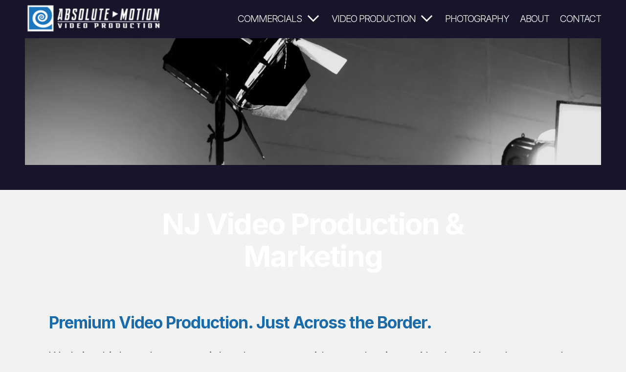

--- FILE ---
content_type: text/html;charset=utf-8
request_url: https://absolutemotionvideo.com/serving-nj?utm_source=ridethewavemarketing.com&utm_medium=redirect&utm_campaign=ridethewavemarketing_acquisition
body_size: 32161
content:
<!doctype html>
<html xmlns:og="http://opengraphprotocol.org/schema/" xmlns:fb="http://www.facebook.com/2008/fbml" lang="en-US"  >
  <head>
    <meta http-equiv="X-UA-Compatible" content="IE=edge,chrome=1">
    <meta name="viewport" content="width=device-width, initial-scale=1">
    <!-- This is Squarespace. --><!-- tiger-chihuahua-42x2 -->
<base href="">
<meta charset="utf-8" />
<title>NJ Video Production &amp; Marketing | Absolute Motion Video &mdash; NY Video Production</title>
<meta http-equiv="Accept-CH" content="Sec-CH-UA-Platform-Version, Sec-CH-UA-Model" /><link rel="icon" type="image/x-icon" href="https://images.squarespace-cdn.com/content/v1/68c30ade1f9e0c4e1aa7e88f/1da89af8-a9ba-4f6b-a884-d9bf56c2faeb/favicon.ico?format=100w"/>
<link rel="canonical" href="https://absolutemotionvideo.com/serving-nj"/>
<meta property="og:site_name" content="Absolute Motion"/>
<meta property="og:title" content="NJ Video Production &amp; Marketing | Absolute Motion Video &mdash; NY Video Production"/>
<meta property="og:url" content="https://absolutemotionvideo.com/serving-nj"/>
<meta property="og:type" content="website"/>
<meta property="og:description" content="Looking for premier NJ video marketing? Absolute Motion Video delivers high-end commercial and corporate production serving Northern New Jersey and the Tri-State area."/>
<meta property="og:image" content="http://static1.squarespace.com/static/68c30ade1f9e0c4e1aa7e88f/t/68ceb4d24439f503b7a34e32/1758377170282/NEW+LOGO+-+icon+trim+small.png?format=1500w"/>
<meta property="og:image:width" content="200"/>
<meta property="og:image:height" content="226"/>
<meta itemprop="name" content="NJ Video Production &amp; Marketing &#124; Absolute Motion Video — NY Video Production"/>
<meta itemprop="url" content="https://absolutemotionvideo.com/serving-nj"/>
<meta itemprop="description" content="Looking for premier NJ video marketing? Absolute Motion Video delivers high-end commercial and corporate production serving Northern New Jersey and the Tri-State area."/>
<meta itemprop="thumbnailUrl" content="http://static1.squarespace.com/static/68c30ade1f9e0c4e1aa7e88f/t/68ceb4d24439f503b7a34e32/1758377170282/NEW+LOGO+-+icon+trim+small.png?format=1500w"/>
<link rel="image_src" href="http://static1.squarespace.com/static/68c30ade1f9e0c4e1aa7e88f/t/68ceb4d24439f503b7a34e32/1758377170282/NEW+LOGO+-+icon+trim+small.png?format=1500w" />
<meta itemprop="image" content="http://static1.squarespace.com/static/68c30ade1f9e0c4e1aa7e88f/t/68ceb4d24439f503b7a34e32/1758377170282/NEW+LOGO+-+icon+trim+small.png?format=1500w"/>
<meta name="twitter:title" content="NJ Video Production &amp; Marketing &#124; Absolute Motion Video — NY Video Production"/>
<meta name="twitter:image" content="http://static1.squarespace.com/static/68c30ade1f9e0c4e1aa7e88f/t/68ceb4d24439f503b7a34e32/1758377170282/NEW+LOGO+-+icon+trim+small.png?format=1500w"/>
<meta name="twitter:url" content="https://absolutemotionvideo.com/serving-nj"/>
<meta name="twitter:card" content="summary"/>
<meta name="twitter:description" content="Looking for premier NJ video marketing? Absolute Motion Video delivers high-end commercial and corporate production serving Northern New Jersey and the Tri-State area."/>
<meta name="description" content="Looking for premier NJ video marketing? Absolute Motion Video delivers 
high-end commercial and corporate production serving Northern New Jersey 
and the Tri-State area." />
<link rel="preconnect" href="https://images.squarespace-cdn.com">
<link rel="preconnect" href="https://fonts.gstatic.com" crossorigin>
<link rel="stylesheet" href="https://fonts.googleapis.com/css2?family=Inter:ital,wght@0,300;0,400;0,500;0,700;1,400;1,700"><script type="text/javascript" crossorigin="anonymous" defer="true" nomodule="nomodule" src="//assets.squarespace.com/@sqs/polyfiller/1.6/legacy.js"></script>
<script type="text/javascript" crossorigin="anonymous" defer="true" src="//assets.squarespace.com/@sqs/polyfiller/1.6/modern.js"></script>
<script type="text/javascript">SQUARESPACE_ROLLUPS = {};</script>
<script>(function(rollups, name) { if (!rollups[name]) { rollups[name] = {}; } rollups[name].js = ["//assets.squarespace.com/universal/scripts-compressed/extract-css-runtime-26dfa1be5d854627-min.en-US.js"]; })(SQUARESPACE_ROLLUPS, 'squarespace-extract_css_runtime');</script>
<script crossorigin="anonymous" src="//assets.squarespace.com/universal/scripts-compressed/extract-css-runtime-26dfa1be5d854627-min.en-US.js" defer ></script><script>(function(rollups, name) { if (!rollups[name]) { rollups[name] = {}; } rollups[name].js = ["//assets.squarespace.com/universal/scripts-compressed/extract-css-moment-js-vendor-6f2a1f6ec9a41489-min.en-US.js"]; })(SQUARESPACE_ROLLUPS, 'squarespace-extract_css_moment_js_vendor');</script>
<script crossorigin="anonymous" src="//assets.squarespace.com/universal/scripts-compressed/extract-css-moment-js-vendor-6f2a1f6ec9a41489-min.en-US.js" defer ></script><script>(function(rollups, name) { if (!rollups[name]) { rollups[name] = {}; } rollups[name].js = ["//assets.squarespace.com/universal/scripts-compressed/cldr-resource-pack-22ed584d99d9b83d-min.en-US.js"]; })(SQUARESPACE_ROLLUPS, 'squarespace-cldr_resource_pack');</script>
<script crossorigin="anonymous" src="//assets.squarespace.com/universal/scripts-compressed/cldr-resource-pack-22ed584d99d9b83d-min.en-US.js" defer ></script><script>(function(rollups, name) { if (!rollups[name]) { rollups[name] = {}; } rollups[name].js = ["//assets.squarespace.com/universal/scripts-compressed/common-vendors-stable-fbd854d40b0804b7-min.en-US.js"]; })(SQUARESPACE_ROLLUPS, 'squarespace-common_vendors_stable');</script>
<script crossorigin="anonymous" src="//assets.squarespace.com/universal/scripts-compressed/common-vendors-stable-fbd854d40b0804b7-min.en-US.js" defer ></script><script>(function(rollups, name) { if (!rollups[name]) { rollups[name] = {}; } rollups[name].js = ["//assets.squarespace.com/universal/scripts-compressed/common-vendors-ca5ce1a64a3152e7-min.en-US.js"]; })(SQUARESPACE_ROLLUPS, 'squarespace-common_vendors');</script>
<script crossorigin="anonymous" src="//assets.squarespace.com/universal/scripts-compressed/common-vendors-ca5ce1a64a3152e7-min.en-US.js" defer ></script><script>(function(rollups, name) { if (!rollups[name]) { rollups[name] = {}; } rollups[name].js = ["//assets.squarespace.com/universal/scripts-compressed/common-6cc3b3d38731e0dc-min.en-US.js"]; })(SQUARESPACE_ROLLUPS, 'squarespace-common');</script>
<script crossorigin="anonymous" src="//assets.squarespace.com/universal/scripts-compressed/common-6cc3b3d38731e0dc-min.en-US.js" defer ></script><script>(function(rollups, name) { if (!rollups[name]) { rollups[name] = {}; } rollups[name].js = ["//assets.squarespace.com/universal/scripts-compressed/user-account-core-ea67c11a9369a4e1-min.en-US.js"]; })(SQUARESPACE_ROLLUPS, 'squarespace-user_account_core');</script>
<script crossorigin="anonymous" src="//assets.squarespace.com/universal/scripts-compressed/user-account-core-ea67c11a9369a4e1-min.en-US.js" defer ></script><script>(function(rollups, name) { if (!rollups[name]) { rollups[name] = {}; } rollups[name].css = ["//assets.squarespace.com/universal/styles-compressed/user-account-core-a6aa76ad471115e5-min.en-US.css"]; })(SQUARESPACE_ROLLUPS, 'squarespace-user_account_core');</script>
<link rel="stylesheet" type="text/css" href="//assets.squarespace.com/universal/styles-compressed/user-account-core-a6aa76ad471115e5-min.en-US.css"><script>(function(rollups, name) { if (!rollups[name]) { rollups[name] = {}; } rollups[name].js = ["//assets.squarespace.com/universal/scripts-compressed/performance-6c7058b44420b6db-min.en-US.js"]; })(SQUARESPACE_ROLLUPS, 'squarespace-performance');</script>
<script crossorigin="anonymous" src="//assets.squarespace.com/universal/scripts-compressed/performance-6c7058b44420b6db-min.en-US.js" defer ></script><script data-name="static-context">Static = window.Static || {}; Static.SQUARESPACE_CONTEXT = {"betaFeatureFlags":["campaigns_thumbnail_layout","campaigns_import_discounts","commerce-product-forms-rendering","enable_form_submission_trigger","enable_modernized_pdp_m3_layout_data","member_areas_feature","scripts_defer","i18n_beta_website_locales","section-sdk-plp-list-view-atc-button-enabled","contacts_and_campaigns_redesign","marketing_landing_page","supports_versioned_template_assets","campaigns_discount_section_in_automations","form_block_first_last_name_required","campaigns_discount_section_in_blasts","nested_categories","modernized-pdp-m2-enabled","new_stacked_index","override_block_styles","campaigns_merch_state","marketing_automations","campaigns_new_image_layout_picker"],"facebookAppId":"314192535267336","facebookApiVersion":"v6.0","rollups":{"squarespace-announcement-bar":{"js":"//assets.squarespace.com/universal/scripts-compressed/announcement-bar-92ab1c4891022f1d-min.en-US.js"},"squarespace-audio-player":{"css":"//assets.squarespace.com/universal/styles-compressed/audio-player-b05f5197a871c566-min.en-US.css","js":"//assets.squarespace.com/universal/scripts-compressed/audio-player-48b2ef79cf1c7ffb-min.en-US.js"},"squarespace-blog-collection-list":{"css":"//assets.squarespace.com/universal/styles-compressed/blog-collection-list-b4046463b72f34e2-min.en-US.css","js":"//assets.squarespace.com/universal/scripts-compressed/blog-collection-list-f78db80fc1cd6fce-min.en-US.js"},"squarespace-calendar-block-renderer":{"css":"//assets.squarespace.com/universal/styles-compressed/calendar-block-renderer-b72d08ba4421f5a0-min.en-US.css","js":"//assets.squarespace.com/universal/scripts-compressed/calendar-block-renderer-550530d9b21148ea-min.en-US.js"},"squarespace-chartjs-helpers":{"css":"//assets.squarespace.com/universal/styles-compressed/chartjs-helpers-96b256171ee039c1-min.en-US.css","js":"//assets.squarespace.com/universal/scripts-compressed/chartjs-helpers-4fd57f343946d08e-min.en-US.js"},"squarespace-comments":{"css":"//assets.squarespace.com/universal/styles-compressed/comments-6de68efdfb98e13b-min.en-US.css","js":"//assets.squarespace.com/universal/scripts-compressed/comments-c82e035c246c9f7a-min.en-US.js"},"squarespace-custom-css-popup":{"css":"//assets.squarespace.com/universal/styles-compressed/custom-css-popup-fcd7c49bd3d86599-min.en-US.css","js":"//assets.squarespace.com/universal/scripts-compressed/custom-css-popup-e9280ebb23a7c852-min.en-US.js"},"squarespace-dialog":{"css":"//assets.squarespace.com/universal/styles-compressed/dialog-f9093f2d526b94df-min.en-US.css","js":"//assets.squarespace.com/universal/scripts-compressed/dialog-2f49dc76926f092e-min.en-US.js"},"squarespace-events-collection":{"css":"//assets.squarespace.com/universal/styles-compressed/events-collection-b72d08ba4421f5a0-min.en-US.css","js":"//assets.squarespace.com/universal/scripts-compressed/events-collection-3e7891c6b5666deb-min.en-US.js"},"squarespace-form-rendering-utils":{"js":"//assets.squarespace.com/universal/scripts-compressed/form-rendering-utils-9dfb5af1d5d52693-min.en-US.js"},"squarespace-forms":{"css":"//assets.squarespace.com/universal/styles-compressed/forms-0afd3c6ac30bbab1-min.en-US.css","js":"//assets.squarespace.com/universal/scripts-compressed/forms-2d09c3f5449a7594-min.en-US.js"},"squarespace-gallery-collection-list":{"css":"//assets.squarespace.com/universal/styles-compressed/gallery-collection-list-b4046463b72f34e2-min.en-US.css","js":"//assets.squarespace.com/universal/scripts-compressed/gallery-collection-list-07747667a3187b76-min.en-US.js"},"squarespace-image-zoom":{"css":"//assets.squarespace.com/universal/styles-compressed/image-zoom-b4046463b72f34e2-min.en-US.css","js":"//assets.squarespace.com/universal/scripts-compressed/image-zoom-60c18dc5f8f599ea-min.en-US.js"},"squarespace-pinterest":{"css":"//assets.squarespace.com/universal/styles-compressed/pinterest-b4046463b72f34e2-min.en-US.css","js":"//assets.squarespace.com/universal/scripts-compressed/pinterest-95bcbc1cf54446d6-min.en-US.js"},"squarespace-popup-overlay":{"css":"//assets.squarespace.com/universal/styles-compressed/popup-overlay-b742b752f5880972-min.en-US.css","js":"//assets.squarespace.com/universal/scripts-compressed/popup-overlay-8991e64cae120c67-min.en-US.js"},"squarespace-product-quick-view":{"css":"//assets.squarespace.com/universal/styles-compressed/product-quick-view-da3f631e5a2b9554-min.en-US.css","js":"//assets.squarespace.com/universal/scripts-compressed/product-quick-view-66361c0847e5d8b5-min.en-US.js"},"squarespace-products-collection-item-v2":{"css":"//assets.squarespace.com/universal/styles-compressed/products-collection-item-v2-b4046463b72f34e2-min.en-US.css","js":"//assets.squarespace.com/universal/scripts-compressed/products-collection-item-v2-e3a3f101748fca6e-min.en-US.js"},"squarespace-products-collection-list-v2":{"css":"//assets.squarespace.com/universal/styles-compressed/products-collection-list-v2-b4046463b72f34e2-min.en-US.css","js":"//assets.squarespace.com/universal/scripts-compressed/products-collection-list-v2-eedc544f4cc56af4-min.en-US.js"},"squarespace-search-page":{"css":"//assets.squarespace.com/universal/styles-compressed/search-page-90a67fc09b9b32c6-min.en-US.css","js":"//assets.squarespace.com/universal/scripts-compressed/search-page-0ff0e020ab1fa1a7-min.en-US.js"},"squarespace-search-preview":{"js":"//assets.squarespace.com/universal/scripts-compressed/search-preview-0cd39e3057f784ac-min.en-US.js"},"squarespace-simple-liking":{"css":"//assets.squarespace.com/universal/styles-compressed/simple-liking-701bf8bbc05ec6aa-min.en-US.css","js":"//assets.squarespace.com/universal/scripts-compressed/simple-liking-c63bf8989a1c119a-min.en-US.js"},"squarespace-social-buttons":{"css":"//assets.squarespace.com/universal/styles-compressed/social-buttons-95032e5fa98e47a5-min.en-US.css","js":"//assets.squarespace.com/universal/scripts-compressed/social-buttons-0d3103d68d9577b7-min.en-US.js"},"squarespace-tourdates":{"css":"//assets.squarespace.com/universal/styles-compressed/tourdates-b4046463b72f34e2-min.en-US.css","js":"//assets.squarespace.com/universal/scripts-compressed/tourdates-6935a85e44fbeb38-min.en-US.js"},"squarespace-website-overlays-manager":{"css":"//assets.squarespace.com/universal/styles-compressed/website-overlays-manager-07ea5a4e004e6710-min.en-US.css","js":"//assets.squarespace.com/universal/scripts-compressed/website-overlays-manager-70d38206948bb16f-min.en-US.js"}},"pageType":2,"website":{"id":"68c30ade1f9e0c4e1aa7e88f","identifier":"tiger-chihuahua-42x2","websiteType":4,"contentModifiedOn":1766190359381,"cloneable":false,"hasBeenCloneable":false,"siteStatus":{},"language":"en-US","translationLocale":"en-US","formattingLocale":"en-US","timeZone":"America/New_York","machineTimeZoneOffset":-18000000,"timeZoneOffset":-18000000,"timeZoneAbbr":"EST","siteTitle":"Absolute Motion","fullSiteTitle":"NJ Video Production & Marketing | Absolute Motion Video \u2014 NY Video Production","siteDescription":"","location":{"mapLat":41.3523049,"mapLng":-73.7621989,"addressTitle":"Absolute Motion Video","addressLine1":"Grand Meadow Drive","addressLine2":"Mahopac, NY, 10541","addressCountry":"United States"},"logoImageId":"68d8689233c11f69a366f333","socialLogoImageId":"68ceb4d24439f503b7a34e32","shareButtonOptions":{"8":true,"6":true,"2":true,"4":true,"1":true,"7":true,"3":true},"logoImageUrl":"//images.squarespace-cdn.com/content/v1/68c30ade1f9e0c4e1aa7e88f/3b8b9e37-5eba-4807-8cfd-9cfb7b7bcd95/NEW+LOGO+HORIZONTAL+in+white.png","socialLogoImageUrl":"//images.squarespace-cdn.com/content/v1/68c30ade1f9e0c4e1aa7e88f/aca66765-3eaf-45d5-a9e4-5801037a279b/NEW+LOGO+-+icon+trim+small.png","authenticUrl":"https://absolutemotionvideo.com","internalUrl":"https://tiger-chihuahua-42x2.squarespace.com","baseUrl":"https://absolutemotionvideo.com","primaryDomain":"absolutemotionvideo.com","sslSetting":3,"isHstsEnabled":true,"socialAccounts":[{"serviceId":64,"screenname":"Instagram","addedOn":1757616528791,"profileUrl":"https://www.instagram.com/absolute_motion_video/","iconEnabled":true,"serviceName":"instagram-unauth"},{"serviceId":65,"screenname":"LinkedIn","addedOn":1757616539764,"profileUrl":"https://www.linkedin.com/company/absolute-motion-inc-","iconEnabled":true,"serviceName":"linkedin-unauth"},{"serviceId":60,"screenname":"Facebook","addedOn":1757616550171,"profileUrl":"https://www.facebook.com/absolutemotionvideo","iconEnabled":true,"serviceName":"facebook-unauth"},{"serviceId":69,"screenname":"YouTube","addedOn":1757616559428,"profileUrl":"https://www.youtube.com/@absolutemotionvideoNY","iconEnabled":true,"serviceName":"youtube-unauth"},{"serviceId":68,"screenname":"Vimeo","addedOn":1757616569000,"profileUrl":"https://vimeo.com/absolutemotion","iconEnabled":true,"serviceName":"vimeo-unauth"},{"serviceId":85,"screenname":"X","addedOn":1757616578021,"profileUrl":"https://x.com/absolutmotion","iconEnabled":true,"serviceName":"x-formerly-twitter-unauth"}],"typekitId":"","statsMigrated":false,"imageMetadataProcessingEnabled":false,"screenshotId":"c6e9c981bc548f0c4445f5c1d4f35c437c003576c28b7fb6d81712ca6976c2eb","captchaSettings":{"siteKey":"","enabledForDonations":false},"showOwnerLogin":false},"websiteSettings":{"id":"68c30adf1f9e0c4e1aa7e893","websiteId":"68c30ade1f9e0c4e1aa7e88f","subjects":[],"country":"US","state":"NY","simpleLikingEnabled":true,"mobileInfoBarSettings":{"isContactEmailEnabled":false,"isContactPhoneNumberEnabled":false,"isLocationEnabled":false,"isBusinessHoursEnabled":false},"announcementBarSettings":{},"commentLikesAllowed":true,"commentAnonAllowed":true,"commentThreaded":true,"commentApprovalRequired":false,"commentAvatarsOn":true,"commentSortType":2,"commentFlagThreshold":0,"commentFlagsAllowed":true,"commentEnableByDefault":true,"commentDisableAfterDaysDefault":0,"disqusShortname":"","commentsEnabled":false,"contactPhoneNumber":"845-621-9674","businessHours":{"monday":{"text":"9am-5pm","ranges":[{"from":540,"to":1020}]},"tuesday":{"text":"9am-5pm","ranges":[{"from":540,"to":1020}]},"wednesday":{"text":"9am-5pm","ranges":[{"from":540,"to":1020}]},"thursday":{"text":"9am-5pm","ranges":[{"from":540,"to":1020}]},"friday":{"text":"9am-5pm","ranges":[{"from":540,"to":1020}]},"saturday":{"text":"closed","ranges":[{}]},"sunday":{"text":"closed","ranges":[{}]}},"storeSettings":{"returnPolicy":null,"termsOfService":null,"privacyPolicy":null,"expressCheckout":false,"continueShoppingLinkUrl":"/","useLightCart":false,"showNoteField":false,"shippingCountryDefaultValue":"US","billToShippingDefaultValue":false,"showShippingPhoneNumber":true,"isShippingPhoneRequired":false,"showBillingPhoneNumber":true,"isBillingPhoneRequired":false,"currenciesSupported":["USD","CAD","GBP","AUD","EUR","CHF","NOK","SEK","DKK","NZD","SGD","MXN","HKD","CZK","ILS","MYR","RUB","PHP","PLN","THB","BRL","ARS","COP","IDR","INR","JPY","ZAR"],"defaultCurrency":"USD","selectedCurrency":"USD","measurementStandard":1,"showCustomCheckoutForm":false,"checkoutPageMarketingOptInEnabled":true,"enableMailingListOptInByDefault":false,"sameAsRetailLocation":false,"merchandisingSettings":{"scarcityEnabledOnProductItems":false,"scarcityEnabledOnProductBlocks":false,"scarcityMessageType":"DEFAULT_SCARCITY_MESSAGE","scarcityThreshold":10,"multipleQuantityAllowedForServices":true,"restockNotificationsEnabled":false,"restockNotificationsMailingListSignUpEnabled":false,"relatedProductsEnabled":false,"relatedProductsOrdering":"random","soldOutVariantsDropdownDisabled":false,"productComposerOptedIn":false,"productComposerABTestOptedOut":false,"productReviewsEnabled":false},"minimumOrderSubtotalEnabled":false,"minimumOrderSubtotal":{"currency":"USD","value":"0.00"},"addToCartConfirmationType":2,"isLive":false,"multipleQuantityAllowedForServices":true},"useEscapeKeyToLogin":false,"ssBadgeType":1,"ssBadgePosition":4,"ssBadgeVisibility":1,"ssBadgeDevices":1,"pinterestOverlayOptions":{"mode":"disabled"},"userAccountsSettings":{"loginAllowed":true,"signupAllowed":true}},"cookieSettings":{"isCookieBannerEnabled":true,"isRestrictiveCookiePolicyEnabled":true,"cookieBannerText":"<p>Select \u201CAccept all\u201D to agree to our use of cookies and similar technologies to enhance your browsing experience, security, analytics and customization. Select \u201DManage cookies\u201D to make more choices or opt out.</p>","cookieBannerPosition":"BOTTOM","cookieBannerCtaText":"Accept all","cookieBannerAcceptType":"OPT_IN","cookieBannerOptOutCtaText":"Decline all","cookieBannerHasOptOut":true,"cookieBannerHasManageCookies":true,"cookieBannerManageCookiesLabel":"Manage cookies","cookieBannerSavedPreferencesText":"Cookie Preferences","cookieBannerSavedPreferencesLayout":"PILL"},"websiteCloneable":false,"collection":{"title":"NJ Video Production & Marketing | Absolute Motion Video","id":"6945e7b56b285f385948f008","fullUrl":"/serving-nj","type":10,"permissionType":1},"subscribed":false,"appDomain":"squarespace.com","templateTweakable":true,"tweakJSON":{"form-use-theme-colors":"true","header-logo-height":"60px","header-mobile-logo-max-height":"30px","header-vert-padding":"0.7vw","header-width":"Full","maxPageWidth":"2000px","mobile-header-vert-padding":"6vw","pagePadding":"4vw","tweak-blog-alternating-side-by-side-image-aspect-ratio":"16:9 Widescreen","tweak-blog-alternating-side-by-side-image-spacing":"2%","tweak-blog-alternating-side-by-side-meta-spacing":"20px","tweak-blog-alternating-side-by-side-primary-meta":"Categories","tweak-blog-alternating-side-by-side-read-more-spacing":"0px","tweak-blog-alternating-side-by-side-secondary-meta":"None","tweak-blog-basic-grid-columns":"4","tweak-blog-basic-grid-image-aspect-ratio":"3:2 Standard","tweak-blog-basic-grid-image-spacing":"35px","tweak-blog-basic-grid-meta-spacing":"25px","tweak-blog-basic-grid-primary-meta":"Categories","tweak-blog-basic-grid-read-more-spacing":"20px","tweak-blog-basic-grid-secondary-meta":"Date","tweak-blog-item-custom-width":"55","tweak-blog-item-show-author-profile":"false","tweak-blog-item-width":"Custom","tweak-blog-masonry-columns":"4","tweak-blog-masonry-horizontal-spacing":"54px","tweak-blog-masonry-image-spacing":"20px","tweak-blog-masonry-meta-spacing":"20px","tweak-blog-masonry-primary-meta":"Categories","tweak-blog-masonry-read-more-spacing":"20px","tweak-blog-masonry-secondary-meta":"Date","tweak-blog-masonry-vertical-spacing":"30px","tweak-blog-side-by-side-image-aspect-ratio":"16:9 Widescreen","tweak-blog-side-by-side-image-spacing":"6%","tweak-blog-side-by-side-meta-spacing":"20px","tweak-blog-side-by-side-primary-meta":"Categories","tweak-blog-side-by-side-read-more-spacing":"20px","tweak-blog-side-by-side-secondary-meta":"None","tweak-blog-single-column-image-spacing":"47px","tweak-blog-single-column-meta-spacing":"30px","tweak-blog-single-column-primary-meta":"None","tweak-blog-single-column-read-more-spacing":"15px","tweak-blog-single-column-secondary-meta":"None","tweak-events-stacked-show-thumbnails":"true","tweak-events-stacked-thumbnail-size":"3:2 Standard","tweak-fixed-header":"false","tweak-fixed-header-style":"Basic","tweak-global-animations-animation-curve":"ease","tweak-global-animations-animation-delay":"0.6s","tweak-global-animations-animation-duration":"0.90s","tweak-global-animations-animation-style":"fade","tweak-global-animations-animation-type":"fade","tweak-global-animations-complexity-level":"detailed","tweak-global-animations-enabled":"true","tweak-portfolio-grid-basic-custom-height":"50","tweak-portfolio-grid-overlay-custom-height":"50","tweak-portfolio-hover-follow-acceleration":"10%","tweak-portfolio-hover-follow-animation-duration":"Fast","tweak-portfolio-hover-follow-animation-type":"Fade","tweak-portfolio-hover-follow-delimiter":"Bullet","tweak-portfolio-hover-follow-front":"false","tweak-portfolio-hover-follow-layout":"Inline","tweak-portfolio-hover-follow-size":"50","tweak-portfolio-hover-follow-text-spacing-x":"1.5","tweak-portfolio-hover-follow-text-spacing-y":"1.5","tweak-portfolio-hover-static-animation-duration":"Fast","tweak-portfolio-hover-static-animation-type":"Fade","tweak-portfolio-hover-static-delimiter":"Hyphen","tweak-portfolio-hover-static-front":"true","tweak-portfolio-hover-static-layout":"Inline","tweak-portfolio-hover-static-size":"50","tweak-portfolio-hover-static-text-spacing-x":"1.5","tweak-portfolio-hover-static-text-spacing-y":"1.5","tweak-portfolio-index-background-animation-duration":"Medium","tweak-portfolio-index-background-animation-type":"Fade","tweak-portfolio-index-background-custom-height":"50","tweak-portfolio-index-background-delimiter":"None","tweak-portfolio-index-background-height":"Large","tweak-portfolio-index-background-horizontal-alignment":"Center","tweak-portfolio-index-background-link-format":"Stacked","tweak-portfolio-index-background-persist":"false","tweak-portfolio-index-background-vertical-alignment":"Middle","tweak-portfolio-index-background-width":"Full","tweak-transparent-header":"false"},"templateId":"5c5a519771c10ba3470d8101","templateVersion":"7.1","pageFeatures":[1,2,4],"gmRenderKey":"QUl6YVN5Q0JUUk9xNkx1dkZfSUUxcjQ2LVQ0QWVUU1YtMGQ3bXk4","templateScriptsRootUrl":"https://static1.squarespace.com/static/vta/5c5a519771c10ba3470d8101/scripts/","impersonatedSession":false,"tzData":{"zones":[[-300,"US","E%sT",null]],"rules":{"US":[[1967,2006,null,"Oct","lastSun","2:00","0","S"],[1987,2006,null,"Apr","Sun>=1","2:00","1:00","D"],[2007,"max",null,"Mar","Sun>=8","2:00","1:00","D"],[2007,"max",null,"Nov","Sun>=1","2:00","0","S"]]}},"showAnnouncementBar":false,"recaptchaEnterpriseContext":{"recaptchaEnterpriseSiteKey":"6LdDFQwjAAAAAPigEvvPgEVbb7QBm-TkVJdDTlAv"},"i18nContext":{"timeZoneData":{"id":"America/New_York","name":"Eastern Time"}},"env":"PRODUCTION","visitorFormContext":{"formFieldFormats":{"countries":[{"name":"Afghanistan","code":"AF","phoneCode":"+93"},{"name":"\u00C5land Islands","code":"AX","phoneCode":"+358"},{"name":"Albania","code":"AL","phoneCode":"+355"},{"name":"Algeria","code":"DZ","phoneCode":"+213"},{"name":"American Samoa","code":"AS","phoneCode":"+1"},{"name":"Andorra","code":"AD","phoneCode":"+376"},{"name":"Angola","code":"AO","phoneCode":"+244"},{"name":"Anguilla","code":"AI","phoneCode":"+1"},{"name":"Antigua & Barbuda","code":"AG","phoneCode":"+1"},{"name":"Argentina","code":"AR","phoneCode":"+54"},{"name":"Armenia","code":"AM","phoneCode":"+374"},{"name":"Aruba","code":"AW","phoneCode":"+297"},{"name":"Ascension Island","code":"AC","phoneCode":"+247"},{"name":"Australia","code":"AU","phoneCode":"+61"},{"name":"Austria","code":"AT","phoneCode":"+43"},{"name":"Azerbaijan","code":"AZ","phoneCode":"+994"},{"name":"Bahamas","code":"BS","phoneCode":"+1"},{"name":"Bahrain","code":"BH","phoneCode":"+973"},{"name":"Bangladesh","code":"BD","phoneCode":"+880"},{"name":"Barbados","code":"BB","phoneCode":"+1"},{"name":"Belarus","code":"BY","phoneCode":"+375"},{"name":"Belgium","code":"BE","phoneCode":"+32"},{"name":"Belize","code":"BZ","phoneCode":"+501"},{"name":"Benin","code":"BJ","phoneCode":"+229"},{"name":"Bermuda","code":"BM","phoneCode":"+1"},{"name":"Bhutan","code":"BT","phoneCode":"+975"},{"name":"Bolivia","code":"BO","phoneCode":"+591"},{"name":"Bosnia & Herzegovina","code":"BA","phoneCode":"+387"},{"name":"Botswana","code":"BW","phoneCode":"+267"},{"name":"Brazil","code":"BR","phoneCode":"+55"},{"name":"British Indian Ocean Territory","code":"IO","phoneCode":"+246"},{"name":"British Virgin Islands","code":"VG","phoneCode":"+1"},{"name":"Brunei","code":"BN","phoneCode":"+673"},{"name":"Bulgaria","code":"BG","phoneCode":"+359"},{"name":"Burkina Faso","code":"BF","phoneCode":"+226"},{"name":"Burundi","code":"BI","phoneCode":"+257"},{"name":"Cambodia","code":"KH","phoneCode":"+855"},{"name":"Cameroon","code":"CM","phoneCode":"+237"},{"name":"Canada","code":"CA","phoneCode":"+1"},{"name":"Cape Verde","code":"CV","phoneCode":"+238"},{"name":"Caribbean Netherlands","code":"BQ","phoneCode":"+599"},{"name":"Cayman Islands","code":"KY","phoneCode":"+1"},{"name":"Central African Republic","code":"CF","phoneCode":"+236"},{"name":"Chad","code":"TD","phoneCode":"+235"},{"name":"Chile","code":"CL","phoneCode":"+56"},{"name":"China","code":"CN","phoneCode":"+86"},{"name":"Christmas Island","code":"CX","phoneCode":"+61"},{"name":"Cocos (Keeling) Islands","code":"CC","phoneCode":"+61"},{"name":"Colombia","code":"CO","phoneCode":"+57"},{"name":"Comoros","code":"KM","phoneCode":"+269"},{"name":"Congo - Brazzaville","code":"CG","phoneCode":"+242"},{"name":"Congo - Kinshasa","code":"CD","phoneCode":"+243"},{"name":"Cook Islands","code":"CK","phoneCode":"+682"},{"name":"Costa Rica","code":"CR","phoneCode":"+506"},{"name":"C\u00F4te d\u2019Ivoire","code":"CI","phoneCode":"+225"},{"name":"Croatia","code":"HR","phoneCode":"+385"},{"name":"Cuba","code":"CU","phoneCode":"+53"},{"name":"Cura\u00E7ao","code":"CW","phoneCode":"+599"},{"name":"Cyprus","code":"CY","phoneCode":"+357"},{"name":"Czechia","code":"CZ","phoneCode":"+420"},{"name":"Denmark","code":"DK","phoneCode":"+45"},{"name":"Djibouti","code":"DJ","phoneCode":"+253"},{"name":"Dominica","code":"DM","phoneCode":"+1"},{"name":"Dominican Republic","code":"DO","phoneCode":"+1"},{"name":"Ecuador","code":"EC","phoneCode":"+593"},{"name":"Egypt","code":"EG","phoneCode":"+20"},{"name":"El Salvador","code":"SV","phoneCode":"+503"},{"name":"Equatorial Guinea","code":"GQ","phoneCode":"+240"},{"name":"Eritrea","code":"ER","phoneCode":"+291"},{"name":"Estonia","code":"EE","phoneCode":"+372"},{"name":"Eswatini","code":"SZ","phoneCode":"+268"},{"name":"Ethiopia","code":"ET","phoneCode":"+251"},{"name":"Falkland Islands","code":"FK","phoneCode":"+500"},{"name":"Faroe Islands","code":"FO","phoneCode":"+298"},{"name":"Fiji","code":"FJ","phoneCode":"+679"},{"name":"Finland","code":"FI","phoneCode":"+358"},{"name":"France","code":"FR","phoneCode":"+33"},{"name":"French Guiana","code":"GF","phoneCode":"+594"},{"name":"French Polynesia","code":"PF","phoneCode":"+689"},{"name":"Gabon","code":"GA","phoneCode":"+241"},{"name":"Gambia","code":"GM","phoneCode":"+220"},{"name":"Georgia","code":"GE","phoneCode":"+995"},{"name":"Germany","code":"DE","phoneCode":"+49"},{"name":"Ghana","code":"GH","phoneCode":"+233"},{"name":"Gibraltar","code":"GI","phoneCode":"+350"},{"name":"Greece","code":"GR","phoneCode":"+30"},{"name":"Greenland","code":"GL","phoneCode":"+299"},{"name":"Grenada","code":"GD","phoneCode":"+1"},{"name":"Guadeloupe","code":"GP","phoneCode":"+590"},{"name":"Guam","code":"GU","phoneCode":"+1"},{"name":"Guatemala","code":"GT","phoneCode":"+502"},{"name":"Guernsey","code":"GG","phoneCode":"+44"},{"name":"Guinea","code":"GN","phoneCode":"+224"},{"name":"Guinea-Bissau","code":"GW","phoneCode":"+245"},{"name":"Guyana","code":"GY","phoneCode":"+592"},{"name":"Haiti","code":"HT","phoneCode":"+509"},{"name":"Honduras","code":"HN","phoneCode":"+504"},{"name":"Hong Kong SAR China","code":"HK","phoneCode":"+852"},{"name":"Hungary","code":"HU","phoneCode":"+36"},{"name":"Iceland","code":"IS","phoneCode":"+354"},{"name":"India","code":"IN","phoneCode":"+91"},{"name":"Indonesia","code":"ID","phoneCode":"+62"},{"name":"Iran","code":"IR","phoneCode":"+98"},{"name":"Iraq","code":"IQ","phoneCode":"+964"},{"name":"Ireland","code":"IE","phoneCode":"+353"},{"name":"Isle of Man","code":"IM","phoneCode":"+44"},{"name":"Israel","code":"IL","phoneCode":"+972"},{"name":"Italy","code":"IT","phoneCode":"+39"},{"name":"Jamaica","code":"JM","phoneCode":"+1"},{"name":"Japan","code":"JP","phoneCode":"+81"},{"name":"Jersey","code":"JE","phoneCode":"+44"},{"name":"Jordan","code":"JO","phoneCode":"+962"},{"name":"Kazakhstan","code":"KZ","phoneCode":"+7"},{"name":"Kenya","code":"KE","phoneCode":"+254"},{"name":"Kiribati","code":"KI","phoneCode":"+686"},{"name":"Kosovo","code":"XK","phoneCode":"+383"},{"name":"Kuwait","code":"KW","phoneCode":"+965"},{"name":"Kyrgyzstan","code":"KG","phoneCode":"+996"},{"name":"Laos","code":"LA","phoneCode":"+856"},{"name":"Latvia","code":"LV","phoneCode":"+371"},{"name":"Lebanon","code":"LB","phoneCode":"+961"},{"name":"Lesotho","code":"LS","phoneCode":"+266"},{"name":"Liberia","code":"LR","phoneCode":"+231"},{"name":"Libya","code":"LY","phoneCode":"+218"},{"name":"Liechtenstein","code":"LI","phoneCode":"+423"},{"name":"Lithuania","code":"LT","phoneCode":"+370"},{"name":"Luxembourg","code":"LU","phoneCode":"+352"},{"name":"Macao SAR China","code":"MO","phoneCode":"+853"},{"name":"Madagascar","code":"MG","phoneCode":"+261"},{"name":"Malawi","code":"MW","phoneCode":"+265"},{"name":"Malaysia","code":"MY","phoneCode":"+60"},{"name":"Maldives","code":"MV","phoneCode":"+960"},{"name":"Mali","code":"ML","phoneCode":"+223"},{"name":"Malta","code":"MT","phoneCode":"+356"},{"name":"Marshall Islands","code":"MH","phoneCode":"+692"},{"name":"Martinique","code":"MQ","phoneCode":"+596"},{"name":"Mauritania","code":"MR","phoneCode":"+222"},{"name":"Mauritius","code":"MU","phoneCode":"+230"},{"name":"Mayotte","code":"YT","phoneCode":"+262"},{"name":"Mexico","code":"MX","phoneCode":"+52"},{"name":"Micronesia","code":"FM","phoneCode":"+691"},{"name":"Moldova","code":"MD","phoneCode":"+373"},{"name":"Monaco","code":"MC","phoneCode":"+377"},{"name":"Mongolia","code":"MN","phoneCode":"+976"},{"name":"Montenegro","code":"ME","phoneCode":"+382"},{"name":"Montserrat","code":"MS","phoneCode":"+1"},{"name":"Morocco","code":"MA","phoneCode":"+212"},{"name":"Mozambique","code":"MZ","phoneCode":"+258"},{"name":"Myanmar (Burma)","code":"MM","phoneCode":"+95"},{"name":"Namibia","code":"NA","phoneCode":"+264"},{"name":"Nauru","code":"NR","phoneCode":"+674"},{"name":"Nepal","code":"NP","phoneCode":"+977"},{"name":"Netherlands","code":"NL","phoneCode":"+31"},{"name":"New Caledonia","code":"NC","phoneCode":"+687"},{"name":"New Zealand","code":"NZ","phoneCode":"+64"},{"name":"Nicaragua","code":"NI","phoneCode":"+505"},{"name":"Niger","code":"NE","phoneCode":"+227"},{"name":"Nigeria","code":"NG","phoneCode":"+234"},{"name":"Niue","code":"NU","phoneCode":"+683"},{"name":"Norfolk Island","code":"NF","phoneCode":"+672"},{"name":"Northern Mariana Islands","code":"MP","phoneCode":"+1"},{"name":"North Korea","code":"KP","phoneCode":"+850"},{"name":"North Macedonia","code":"MK","phoneCode":"+389"},{"name":"Norway","code":"NO","phoneCode":"+47"},{"name":"Oman","code":"OM","phoneCode":"+968"},{"name":"Pakistan","code":"PK","phoneCode":"+92"},{"name":"Palau","code":"PW","phoneCode":"+680"},{"name":"Palestinian Territories","code":"PS","phoneCode":"+970"},{"name":"Panama","code":"PA","phoneCode":"+507"},{"name":"Papua New Guinea","code":"PG","phoneCode":"+675"},{"name":"Paraguay","code":"PY","phoneCode":"+595"},{"name":"Peru","code":"PE","phoneCode":"+51"},{"name":"Philippines","code":"PH","phoneCode":"+63"},{"name":"Poland","code":"PL","phoneCode":"+48"},{"name":"Portugal","code":"PT","phoneCode":"+351"},{"name":"Puerto Rico","code":"PR","phoneCode":"+1"},{"name":"Qatar","code":"QA","phoneCode":"+974"},{"name":"R\u00E9union","code":"RE","phoneCode":"+262"},{"name":"Romania","code":"RO","phoneCode":"+40"},{"name":"Russia","code":"RU","phoneCode":"+7"},{"name":"Rwanda","code":"RW","phoneCode":"+250"},{"name":"Samoa","code":"WS","phoneCode":"+685"},{"name":"San Marino","code":"SM","phoneCode":"+378"},{"name":"S\u00E3o Tom\u00E9 & Pr\u00EDncipe","code":"ST","phoneCode":"+239"},{"name":"Saudi Arabia","code":"SA","phoneCode":"+966"},{"name":"Senegal","code":"SN","phoneCode":"+221"},{"name":"Serbia","code":"RS","phoneCode":"+381"},{"name":"Seychelles","code":"SC","phoneCode":"+248"},{"name":"Sierra Leone","code":"SL","phoneCode":"+232"},{"name":"Singapore","code":"SG","phoneCode":"+65"},{"name":"Sint Maarten","code":"SX","phoneCode":"+1"},{"name":"Slovakia","code":"SK","phoneCode":"+421"},{"name":"Slovenia","code":"SI","phoneCode":"+386"},{"name":"Solomon Islands","code":"SB","phoneCode":"+677"},{"name":"Somalia","code":"SO","phoneCode":"+252"},{"name":"South Africa","code":"ZA","phoneCode":"+27"},{"name":"South Korea","code":"KR","phoneCode":"+82"},{"name":"South Sudan","code":"SS","phoneCode":"+211"},{"name":"Spain","code":"ES","phoneCode":"+34"},{"name":"Sri Lanka","code":"LK","phoneCode":"+94"},{"name":"St. Barth\u00E9lemy","code":"BL","phoneCode":"+590"},{"name":"St. Helena","code":"SH","phoneCode":"+290"},{"name":"St. Kitts & Nevis","code":"KN","phoneCode":"+1"},{"name":"St. Lucia","code":"LC","phoneCode":"+1"},{"name":"St. Martin","code":"MF","phoneCode":"+590"},{"name":"St. Pierre & Miquelon","code":"PM","phoneCode":"+508"},{"name":"St. Vincent & Grenadines","code":"VC","phoneCode":"+1"},{"name":"Sudan","code":"SD","phoneCode":"+249"},{"name":"Suriname","code":"SR","phoneCode":"+597"},{"name":"Svalbard & Jan Mayen","code":"SJ","phoneCode":"+47"},{"name":"Sweden","code":"SE","phoneCode":"+46"},{"name":"Switzerland","code":"CH","phoneCode":"+41"},{"name":"Syria","code":"SY","phoneCode":"+963"},{"name":"Taiwan","code":"TW","phoneCode":"+886"},{"name":"Tajikistan","code":"TJ","phoneCode":"+992"},{"name":"Tanzania","code":"TZ","phoneCode":"+255"},{"name":"Thailand","code":"TH","phoneCode":"+66"},{"name":"Timor-Leste","code":"TL","phoneCode":"+670"},{"name":"Togo","code":"TG","phoneCode":"+228"},{"name":"Tokelau","code":"TK","phoneCode":"+690"},{"name":"Tonga","code":"TO","phoneCode":"+676"},{"name":"Trinidad & Tobago","code":"TT","phoneCode":"+1"},{"name":"Tristan da Cunha","code":"TA","phoneCode":"+290"},{"name":"Tunisia","code":"TN","phoneCode":"+216"},{"name":"T\u00FCrkiye","code":"TR","phoneCode":"+90"},{"name":"Turkmenistan","code":"TM","phoneCode":"+993"},{"name":"Turks & Caicos Islands","code":"TC","phoneCode":"+1"},{"name":"Tuvalu","code":"TV","phoneCode":"+688"},{"name":"U.S. Virgin Islands","code":"VI","phoneCode":"+1"},{"name":"Uganda","code":"UG","phoneCode":"+256"},{"name":"Ukraine","code":"UA","phoneCode":"+380"},{"name":"United Arab Emirates","code":"AE","phoneCode":"+971"},{"name":"United Kingdom","code":"GB","phoneCode":"+44"},{"name":"United States","code":"US","phoneCode":"+1"},{"name":"Uruguay","code":"UY","phoneCode":"+598"},{"name":"Uzbekistan","code":"UZ","phoneCode":"+998"},{"name":"Vanuatu","code":"VU","phoneCode":"+678"},{"name":"Vatican City","code":"VA","phoneCode":"+39"},{"name":"Venezuela","code":"VE","phoneCode":"+58"},{"name":"Vietnam","code":"VN","phoneCode":"+84"},{"name":"Wallis & Futuna","code":"WF","phoneCode":"+681"},{"name":"Western Sahara","code":"EH","phoneCode":"+212"},{"name":"Yemen","code":"YE","phoneCode":"+967"},{"name":"Zambia","code":"ZM","phoneCode":"+260"},{"name":"Zimbabwe","code":"ZW","phoneCode":"+263"}],"initialPhoneFormat":{"id":0,"type":"PHONE_NUMBER","country":"US","labelLocale":"en-US","fields":[{"type":"SEPARATOR","label":"(","identifier":"LeftParen","length":0,"required":false,"metadata":{}},{"type":"FIELD","label":"1","identifier":"1","length":3,"required":false,"metadata":{}},{"type":"SEPARATOR","label":")","identifier":"RightParen","length":0,"required":false,"metadata":{}},{"type":"SEPARATOR","label":" ","identifier":"Space","length":0,"required":false,"metadata":{}},{"type":"FIELD","label":"2","identifier":"2","length":3,"required":false,"metadata":{}},{"type":"SEPARATOR","label":"-","identifier":"Dash","length":0,"required":false,"metadata":{}},{"type":"FIELD","label":"3","identifier":"3","length":14,"required":false,"metadata":{}}]},"initialNameOrder":"GIVEN_FIRST","initialAddressFormat":{"id":0,"type":"ADDRESS","country":"US","labelLocale":"en","fields":[{"type":"FIELD","label":"Address Line 1","identifier":"Line1","length":0,"required":true,"metadata":{"autocomplete":"address-line1"}},{"type":"SEPARATOR","label":"\n","identifier":"Newline","length":0,"required":false,"metadata":{}},{"type":"FIELD","label":"Address Line 2","identifier":"Line2","length":0,"required":false,"metadata":{"autocomplete":"address-line2"}},{"type":"SEPARATOR","label":"\n","identifier":"Newline","length":0,"required":false,"metadata":{}},{"type":"FIELD","label":"City","identifier":"City","length":0,"required":true,"metadata":{"autocomplete":"address-level2"}},{"type":"SEPARATOR","label":",","identifier":"Comma","length":0,"required":false,"metadata":{}},{"type":"SEPARATOR","label":" ","identifier":"Space","length":0,"required":false,"metadata":{}},{"type":"FIELD","label":"State","identifier":"State","length":0,"required":true,"metadata":{"autocomplete":"address-level1"}},{"type":"SEPARATOR","label":" ","identifier":"Space","length":0,"required":false,"metadata":{}},{"type":"FIELD","label":"ZIP Code","identifier":"Zip","length":0,"required":true,"metadata":{"autocomplete":"postal-code"}}]}},"localizedStrings":{"validation":{"noValidSelection":"A valid selection must be made.","invalidUrl":"Must be a valid URL.","stringTooLong":"Value should have a length no longer than {0}.","containsInvalidKey":"{0} contains an invalid key.","invalidTwitterUsername":"Must be a valid Twitter username.","valueOutsideRange":"Value must be in the range {0} to {1}.","invalidPassword":"Passwords should not contain whitespace.","missingRequiredSubfields":"{0} is missing required subfields: {1}","invalidCurrency":"Currency value should be formatted like 1234 or 123.99.","invalidMapSize":"Value should contain exactly {0} elements.","subfieldsRequired":"All fields in {0} are required.","formSubmissionFailed":"Form submission failed. Review the following information: {0}.","invalidCountryCode":"Country code should have an optional plus and up to 4 digits.","invalidDate":"This is not a real date.","required":"{0} is required.","invalidStringLength":"Value should be {0} characters long.","invalidEmail":"Email addresses should follow the format user@domain.com.","invalidListLength":"Value should be {0} elements long.","allEmpty":"Please fill out at least one form field.","missingRequiredQuestion":"Missing a required question.","invalidQuestion":"Contained an invalid question.","captchaFailure":"Captcha validation failed. Please try again.","stringTooShort":"Value should have a length of at least {0}.","invalid":"{0} is not valid.","formErrors":"Form Errors","containsInvalidValue":"{0} contains an invalid value.","invalidUnsignedNumber":"Numbers must contain only digits and no other characters.","invalidName":"Valid names contain only letters, numbers, spaces, ', or - characters."},"submit":"Submit","status":{"title":"{@} Block","learnMore":"Learn more"},"name":{"firstName":"First Name","lastName":"Last Name"},"lightbox":{"openForm":"Open Form"},"likert":{"agree":"Agree","stronglyDisagree":"Strongly Disagree","disagree":"Disagree","stronglyAgree":"Strongly Agree","neutral":"Neutral"},"time":{"am":"AM","second":"Second","pm":"PM","minute":"Minute","amPm":"AM/PM","hour":"Hour"},"notFound":"Form not found.","date":{"yyyy":"YYYY","year":"Year","mm":"MM","day":"Day","month":"Month","dd":"DD"},"phone":{"country":"Country","number":"Number","prefix":"Prefix","areaCode":"Area Code","line":"Line"},"submitError":"Unable to submit form. Please try again later.","address":{"stateProvince":"State/Province","country":"Country","zipPostalCode":"Zip/Postal Code","address2":"Address 2","address1":"Address 1","city":"City"},"email":{"signUp":"Sign up for news and updates"},"cannotSubmitDemoForm":"This is a demo form and cannot be submitted.","required":"(required)","invalidData":"Invalid form data."}}};</script><link rel="stylesheet" type="text/css" href="https://definitions.sqspcdn.com/website-component-definition/static-assets/website.components.button/21e4d093-bd43-418f-9a2b-b867b4c00145_293/website.components.button.styles.css"/><link rel="stylesheet" type="text/css" href="https://definitions.sqspcdn.com/website-component-definition/static-assets/website.components.imageFluid/8e6b0253-fc58-4907-81dc-2758f7d2f936_123/website.components.imageFluid.styles.css"/><link rel="stylesheet" type="text/css" href="https://definitions.sqspcdn.com/website-component-definition/static-assets/website.components.code/d9267d31-382e-4922-88bc-bf3a1c4f81c1_169/website.components.code.styles.css"/><link rel="stylesheet" type="text/css" href="https://definitions.sqspcdn.com/website-component-definition/static-assets/website.components.shape/f671f8ec-8a67-4310-9f38-632e25e6b163_518/website.components.shape.styles.css"/><script defer src="https://definitions.sqspcdn.com/website-component-definition/static-assets/website.components.code/d9267d31-382e-4922-88bc-bf3a1c4f81c1_169/website.components.code.visitor.js"></script><script defer src="https://definitions.sqspcdn.com/website-component-definition/static-assets/website.components.imageFluid/8e6b0253-fc58-4907-81dc-2758f7d2f936_123/image-effect-parallax.js"></script><script defer src="https://definitions.sqspcdn.com/website-component-definition/static-assets/website.components.imageFluid/8e6b0253-fc58-4907-81dc-2758f7d2f936_123/748.js"></script><script defer src="https://definitions.sqspcdn.com/website-component-definition/static-assets/website.components.button/21e4d093-bd43-418f-9a2b-b867b4c00145_293/block-animation-preview-manager.js"></script><script defer src="https://definitions.sqspcdn.com/website-component-definition/static-assets/website.components.shape/f671f8ec-8a67-4310-9f38-632e25e6b163_518/website.components.shape.visitor.js"></script><script defer src="https://definitions.sqspcdn.com/website-component-definition/static-assets/website.components.imageFluid/8e6b0253-fc58-4907-81dc-2758f7d2f936_123/website.components.imageFluid.visitor.js"></script><script defer src="https://definitions.sqspcdn.com/website-component-definition/static-assets/website.components.imageFluid/8e6b0253-fc58-4907-81dc-2758f7d2f936_123/website.components.imageFluid.shared.constants.js"></script><script defer src="https://definitions.sqspcdn.com/website-component-definition/static-assets/website.components.shape/f671f8ec-8a67-4310-9f38-632e25e6b163_518/block-animation-preview-manager.js"></script><script defer src="https://definitions.sqspcdn.com/website-component-definition/static-assets/website.components.imageFluid/8e6b0253-fc58-4907-81dc-2758f7d2f936_123/image-effect-film-grain.js"></script><script defer src="https://definitions.sqspcdn.com/website-component-definition/static-assets/website.components.imageFluid/8e6b0253-fc58-4907-81dc-2758f7d2f936_123/8830.js"></script><script defer src="https://definitions.sqspcdn.com/website-component-definition/static-assets/website.components.button/21e4d093-bd43-418f-9a2b-b867b4c00145_293/8830.js"></script><script defer src="https://definitions.sqspcdn.com/website-component-definition/static-assets/website.components.imageFluid/8e6b0253-fc58-4907-81dc-2758f7d2f936_123/image-effect-liquid.js"></script><script defer src="https://definitions.sqspcdn.com/website-component-definition/static-assets/website.components.button/21e4d093-bd43-418f-9a2b-b867b4c00145_293/website.components.button.visitor.js"></script><script defer src="https://definitions.sqspcdn.com/website-component-definition/static-assets/website.components.button/21e4d093-bd43-418f-9a2b-b867b4c00145_293/3196.js"></script><script defer src="https://definitions.sqspcdn.com/website-component-definition/static-assets/website.components.button/21e4d093-bd43-418f-9a2b-b867b4c00145_293/trigger-animation-runtime.js"></script><script defer src="https://definitions.sqspcdn.com/website-component-definition/static-assets/website.components.shape/f671f8ec-8a67-4310-9f38-632e25e6b163_518/8830.js"></script><script defer src="https://definitions.sqspcdn.com/website-component-definition/static-assets/website.components.imageFluid/8e6b0253-fc58-4907-81dc-2758f7d2f936_123/image-effect-refracted-circles.js"></script><script defer src="https://definitions.sqspcdn.com/website-component-definition/static-assets/website.components.imageFluid/8e6b0253-fc58-4907-81dc-2758f7d2f936_123/image-effect-refracted-lines.js"></script><script defer src="https://definitions.sqspcdn.com/website-component-definition/static-assets/website.components.imageFluid/8e6b0253-fc58-4907-81dc-2758f7d2f936_123/9882.js"></script><script defer src="https://definitions.sqspcdn.com/website-component-definition/static-assets/website.components.shape/f671f8ec-8a67-4310-9f38-632e25e6b163_518/trigger-animation-runtime.js"></script><script defer src="https://definitions.sqspcdn.com/website-component-definition/static-assets/website.components.shape/f671f8ec-8a67-4310-9f38-632e25e6b163_518/3196.js"></script><script type="application/ld+json">{"url":"https://absolutemotionvideo.com","name":"Absolute Motion","description":"","image":"//images.squarespace-cdn.com/content/v1/68c30ade1f9e0c4e1aa7e88f/3b8b9e37-5eba-4807-8cfd-9cfb7b7bcd95/NEW+LOGO+HORIZONTAL+in+white.png","@context":"http://schema.org","@type":"WebSite"}</script><script type="application/ld+json">{"legalName":"Absolute Motion Video","address":"Grand Meadow Drive\nMahopac, NY, 10541\nUnited States","email":"absolutemotionvideo@gmail.com","telephone":"845-621-9674","sameAs":["https://www.instagram.com/absolute_motion_video/","https://www.linkedin.com/company/absolute-motion-inc-","https://www.facebook.com/absolutemotionvideo","https://www.youtube.com/@absolutemotionvideoNY","https://vimeo.com/absolutemotion","https://x.com/absolutmotion"],"@context":"http://schema.org","@type":"Organization"}</script><script type="application/ld+json">{"address":"Grand Meadow Drive\nMahopac, NY, 10541\nUnited States","image":"https://static1.squarespace.com/static/68c30ade1f9e0c4e1aa7e88f/t/68d8689233c11f69a366f333/1766190359381/","name":"Absolute Motion Video","openingHours":"Mo 09:00-17:00, Tu 09:00-17:00, We 09:00-17:00, Th 09:00-17:00, Fr 09:00-17:00, , ","@context":"http://schema.org","@type":"LocalBusiness"}</script><link rel="stylesheet" type="text/css" href="https://static1.squarespace.com/static/versioned-site-css/68c30ade1f9e0c4e1aa7e88f/85/5c5a519771c10ba3470d8101/68c30adf1f9e0c4e1aa7e898/1730/site.css"/><script data-sqs-type="cookiepreferencesgetter">(function(){window.getSquarespaceCookies = function() {    const getCookiesAllowed = function(cookieName){ return ('; '+document.cookie).split('; ' + cookieName + '=').pop().split(';')[0] === 'true'};    return {      performance: getCookiesAllowed('ss_performanceCookiesAllowed') ? 'accepted' : 'declined',      marketing: getCookiesAllowed('ss_marketingCookiesAllowed') ? 'accepted' : 'declined'    }}})()</script><script type="application/ld+json">
{
  "@context": "https://schema.org",
  "@type": "ProfessionalService",
  "name": "Absolute Motion Video - NJ Video Production",
  "url": "https://absolutemotionvideo.com/serving-nj",
  "logo": "https://images.squarespace-cdn.com/content/v1/68c30ade1f9e0c4e1aa7e88f/6d03e33f-cda1-47cc-a0f7-619d925efa8e/Absolute+Motion+Video+Logo?format=500w",
  "description": "Premium commercial and corporate video production services for Northern New Jersey and the Tri-State area. Specializing in TV commercials, brand storytelling, and digital marketing content.",
  "areaServed": [
    {
      "@type": "State",
      "name": "New Jersey"
    },
    {
      "@type": "Place",
      "name": "Northern New Jersey"
    },
    {
      "@type": "AdministrativeArea",
      "name": "Bergen County"
    },
    {
      "@type": "City",
      "name": "Newark"
    },
    {
      "@type": "State",
      "name": "New York"
    }
  ],
  "hasOfferCatalog": {
    "@type": "OfferCatalog",
    "name": "Video Production Services",
    "itemListElement": [
      {
        "@type": "Offer",
        "itemOffered": {
          "@type": "Service",
          "name": "NJ Video Marketing & Strategy"
        }
      },
      {
        "@type": "Offer",
        "itemOffered": {
          "@type": "Service",
          "name": "TV & Streaming Commercials"
        }
      },
      {
        "@type": "Offer",
        "itemOffered": {
          "@type": "Service",
          "name": "Corporate Video Production"
        }
      },
      {
        "@type": "Offer",
        "itemOffered": {
          "@type": "Service",
          "name": "Social Media Content & Reels"
        }
      },
      {
        "@type": "Offer",
        "itemOffered": {
          "@type": "Service",
          "name": "Video Crew Services (NJ & NY)"
        }
      }
    ]
  }
}
</script><script>Static.COOKIE_BANNER_CAPABLE = true;</script>
<script async src="https://www.googletagmanager.com/gtag/js?id=G-FJG6S0NWBY"></script><script>window.dataLayer = window.dataLayer || [];function gtag(){dataLayer.push(arguments);}gtag('js', new Date());gtag('set', 'developer_id.dZjQwMz', true);gtag('consent', 'default', { 'analytics_storage': 'denied', 'wait_for_update': 500 });window.googleAnalyticsRequiresConsentUpdates = true;(function(){let squarespaceCookies = {};if (window.getSquarespaceCookies) {  squarespaceCookies = window.getSquarespaceCookies();}const consentValue = squarespaceCookies.performance === 'accepted' ? 'granted' :  'denied';gtag('consent', 'update', { 'analytics_storage': consentValue })})();gtag('config', 'G-FJG6S0NWBY');</script><!-- End of Squarespace Headers -->
    <link rel="stylesheet" type="text/css" href="https://static1.squarespace.com/static/vta/5c5a519771c10ba3470d8101/versioned-assets/1769530716514-6B3UTNQ29BH7KG196YMU/static.css">
  </head>

  <body
    id="collection-6945e7b56b285f385948f008"
    class="
      form-use-theme-colors form-field-style-solid form-field-shape-square form-field-border-bottom form-field-checkbox-type-icon form-field-checkbox-fill-outline form-field-checkbox-color-inverted form-field-checkbox-shape-square form-field-checkbox-layout-stack form-field-radio-type-icon form-field-radio-fill-outline form-field-radio-color-inverted form-field-radio-shape-square form-field-radio-layout-stack form-field-survey-fill-outline form-field-survey-color-inverted form-field-survey-shape-square form-field-hover-focus-outline form-submit-button-style-ellipsis tweak-portfolio-grid-overlay-width-full tweak-portfolio-grid-overlay-height-large tweak-portfolio-grid-overlay-image-aspect-ratio-11-square tweak-portfolio-grid-overlay-text-placement-center tweak-portfolio-grid-overlay-show-text-after-hover image-block-poster-text-alignment-left image-block-card-content-position-center image-block-card-text-alignment-left image-block-overlap-content-position-center image-block-overlap-text-alignment-left image-block-collage-content-position-center image-block-collage-text-alignment-left image-block-stack-text-alignment-left tweak-blog-single-column-width-full tweak-blog-single-column-text-alignment-center tweak-blog-single-column-image-placement-below tweak-blog-single-column-delimiter-bullet tweak-blog-single-column-read-more-style-show tweak-blog-single-column-primary-meta-none tweak-blog-single-column-secondary-meta-none tweak-blog-single-column-meta-position-top tweak-blog-single-column-content-full-post tweak-blog-item-width-custom tweak-blog-item-text-alignment-left tweak-blog-item-meta-position-above-title     tweak-blog-item-delimiter-bullet primary-button-style-solid primary-button-shape-custom secondary-button-style-outline secondary-button-shape-custom tertiary-button-style-outline tertiary-button-shape-underline tweak-events-stacked-width-full tweak-events-stacked-height-large  tweak-events-stacked-show-thumbnails tweak-events-stacked-thumbnail-size-32-standard tweak-events-stacked-date-style-with-text tweak-events-stacked-show-time tweak-events-stacked-show-location  tweak-events-stacked-show-excerpt  tweak-blog-basic-grid-width-inset tweak-blog-basic-grid-image-aspect-ratio-32-standard tweak-blog-basic-grid-text-alignment-center tweak-blog-basic-grid-delimiter-bullet tweak-blog-basic-grid-image-placement-above tweak-blog-basic-grid-read-more-style-show tweak-blog-basic-grid-primary-meta-categories tweak-blog-basic-grid-secondary-meta-date tweak-blog-basic-grid-excerpt-show header-overlay-alignment-center tweak-portfolio-index-background-link-format-stacked tweak-portfolio-index-background-width-full tweak-portfolio-index-background-height-large  tweak-portfolio-index-background-vertical-alignment-middle tweak-portfolio-index-background-horizontal-alignment-center tweak-portfolio-index-background-delimiter-none tweak-portfolio-index-background-animation-type-fade tweak-portfolio-index-background-animation-duration-medium tweak-portfolio-hover-follow-layout-inline  tweak-portfolio-hover-follow-delimiter-bullet tweak-portfolio-hover-follow-animation-type-fade tweak-portfolio-hover-follow-animation-duration-fast tweak-portfolio-hover-static-layout-inline tweak-portfolio-hover-static-front tweak-portfolio-hover-static-delimiter-hyphen tweak-portfolio-hover-static-animation-type-fade tweak-portfolio-hover-static-animation-duration-fast tweak-blog-alternating-side-by-side-width-full tweak-blog-alternating-side-by-side-image-aspect-ratio-169-widescreen tweak-blog-alternating-side-by-side-text-alignment-left tweak-blog-alternating-side-by-side-read-more-style-show tweak-blog-alternating-side-by-side-image-text-alignment-middle tweak-blog-alternating-side-by-side-delimiter-bullet tweak-blog-alternating-side-by-side-meta-position-top tweak-blog-alternating-side-by-side-primary-meta-categories tweak-blog-alternating-side-by-side-secondary-meta-none tweak-blog-alternating-side-by-side-excerpt-hide tweak-global-animations-enabled tweak-global-animations-complexity-level-detailed tweak-global-animations-animation-style-fade tweak-global-animations-animation-type-fade tweak-global-animations-animation-curve-ease tweak-blog-masonry-width-inset tweak-blog-masonry-text-alignment-left tweak-blog-masonry-primary-meta-categories tweak-blog-masonry-secondary-meta-date tweak-blog-masonry-meta-position-top tweak-blog-masonry-read-more-style-show tweak-blog-masonry-delimiter-space tweak-blog-masonry-image-placement-above tweak-blog-masonry-excerpt-show header-width-full   tweak-fixed-header-style-basic tweak-blog-side-by-side-width-inset tweak-blog-side-by-side-image-placement-left tweak-blog-side-by-side-image-aspect-ratio-169-widescreen tweak-blog-side-by-side-primary-meta-categories tweak-blog-side-by-side-secondary-meta-none tweak-blog-side-by-side-meta-position-top tweak-blog-side-by-side-text-alignment-left tweak-blog-side-by-side-image-text-alignment-middle tweak-blog-side-by-side-read-more-style-show tweak-blog-side-by-side-delimiter-bullet tweak-blog-side-by-side-excerpt-hide tweak-portfolio-grid-basic-width-full tweak-portfolio-grid-basic-height-large tweak-portfolio-grid-basic-image-aspect-ratio-11-square tweak-portfolio-grid-basic-text-alignment-left tweak-portfolio-grid-basic-hover-effect-fade hide-opentable-icons opentable-style-dark tweak-product-quick-view-button-style-floating tweak-product-quick-view-button-position-bottom tweak-product-quick-view-lightbox-excerpt-display-truncate tweak-product-quick-view-lightbox-show-arrows tweak-product-quick-view-lightbox-show-close-button tweak-product-quick-view-lightbox-controls-weight-light native-currency-code-usd collection-type-page collection-layout-default collection-6945e7b56b285f385948f008 mobile-style-available sqs-seven-one
      
        
          
            
              
            
          
        
      
    "
    tabindex="-1"
  >
    <div
      id="siteWrapper"
      class="clearfix site-wrapper"
    >
      
        <div id="floatingCart" class="floating-cart hidden">
          <a href="/cart" class="icon icon--stroke icon--fill icon--cart sqs-custom-cart">
            <span class="Cart-inner">
              



  <svg class="icon icon--cart" width="144" height="125" viewBox="0 0 144 125" >
<path d="M4.69551 0.000432948C2.10179 0.000432948 0 2.09856 0 4.68769C0 7.27686 2.10183 9.37496 4.69551 9.37496H23.43C31.2022 28.5892 38.8567 47.8378 46.5654 67.089L39.4737 84.129C38.8799 85.5493 39.0464 87.2634 39.905 88.5418C40.7622 89.8216 42.2856 90.6283 43.8271 90.6232H122.088C124.568 90.658 126.85 88.4129 126.85 85.9359C126.85 83.4589 124.569 81.214 122.088 81.2487H50.8702L54.9305 71.5802L130.306 65.5745C132.279 65.4199 134.064 63.8849 134.512 61.9608L143.903 21.337C144.518 18.6009 142.114 15.6147 139.306 15.624H36.0522L30.9654 2.92939C30.2682 1.21146 28.4698 0 26.612 0L4.69551 0.000432948ZM39.8152 24.9999H133.385L126.097 56.5426L54.7339 62.2067L39.8152 24.9999ZM59.4777 93.75C50.8885 93.75 43.8252 100.801 43.8252 109.375C43.8252 117.949 50.8885 125 59.4777 125C68.0669 125 75.1301 117.949 75.1301 109.375C75.1301 100.801 68.0669 93.75 59.4777 93.75ZM106.433 93.75C97.8436 93.75 90.7803 100.801 90.7803 109.375C90.7803 117.949 97.8436 125 106.433 125C115.022 125 122.085 117.949 122.085 109.375C122.085 100.801 115.022 93.75 106.433 93.75ZM59.4777 103.125C62.9906 103.125 65.7378 105.867 65.7378 109.374C65.7378 112.88 62.9905 115.623 59.4777 115.623C55.9647 115.623 53.2175 112.88 53.2175 109.374C53.2175 105.867 55.9649 103.125 59.4777 103.125ZM106.433 103.125C109.946 103.125 112.693 105.867 112.693 109.374C112.693 112.88 109.946 115.623 106.433 115.623C102.92 115.623 100.173 112.88 100.173 109.374C100.173 105.867 102.92 103.125 106.433 103.125Z" />
</svg>


              <div class="legacy-cart icon-cart-quantity">
                <span class="sqs-cart-quantity">0</span>
              </div>
            </span>
          </a>
        </div>
      

      












  <header
    data-test="header"
    id="header"
    
    class="
      
        
      
      header theme-col--primary
    "
    data-section-theme=""
    data-controller="Header"
    data-current-styles="{
          &quot;layout&quot;: &quot;navRight&quot;,
          &quot;action&quot;: {
            &quot;href&quot;: &quot;/appointments&quot;,
            &quot;buttonText&quot;: &quot;Book now&quot;,
            &quot;newWindow&quot;: false
          },
          &quot;showSocial&quot;: false,
          &quot;socialOptions&quot;: {
            &quot;socialBorderShape&quot;: &quot;none&quot;,
            &quot;socialBorderStyle&quot;: &quot;outline&quot;,
            &quot;socialBorderThickness&quot;: {
              &quot;unit&quot;: &quot;px&quot;,
              &quot;value&quot;: 1.0
            }
          },
          &quot;menuOverlayAnimation&quot;: &quot;fade&quot;,
          &quot;cartStyle&quot;: &quot;text&quot;,
          &quot;cartText&quot;: &quot;Cart&quot;,
          &quot;showEmptyCartState&quot;: false,
          &quot;cartOptions&quot;: {
            &quot;iconType&quot;: &quot;stroke-9&quot;,
            &quot;cartBorderShape&quot;: &quot;none&quot;,
            &quot;cartBorderStyle&quot;: &quot;outline&quot;,
            &quot;cartBorderThickness&quot;: {
              &quot;unit&quot;: &quot;px&quot;,
              &quot;value&quot;: 1.0
            }
          },
          &quot;showButton&quot;: false,
          &quot;showCart&quot;: false,
          &quot;showAccountLogin&quot;: false,
          &quot;headerStyle&quot;: &quot;solid&quot;,
          &quot;languagePicker&quot;: {
            &quot;enabled&quot;: false,
            &quot;iconEnabled&quot;: false,
            &quot;iconType&quot;: &quot;globe&quot;,
            &quot;flagShape&quot;: &quot;shiny&quot;,
            &quot;languageFlags&quot;: [ ]
          },
          &quot;iconOptions&quot;: {
            &quot;desktopDropdownIconOptions&quot;: {
              &quot;size&quot;: {
                &quot;unit&quot;: &quot;em&quot;,
                &quot;value&quot;: 1.59
              },
              &quot;iconSpacing&quot;: {
                &quot;unit&quot;: &quot;em&quot;,
                &quot;value&quot;: 0.35
              },
              &quot;strokeWidth&quot;: {
                &quot;unit&quot;: &quot;px&quot;,
                &quot;value&quot;: 2.0
              },
              &quot;endcapType&quot;: &quot;square&quot;,
              &quot;folderDropdownIcon&quot;: &quot;openArrowHead&quot;,
              &quot;languagePickerIcon&quot;: &quot;openArrowHead&quot;
            },
            &quot;mobileDropdownIconOptions&quot;: {
              &quot;size&quot;: {
                &quot;unit&quot;: &quot;em&quot;,
                &quot;value&quot;: 1.0
              },
              &quot;iconSpacing&quot;: {
                &quot;unit&quot;: &quot;em&quot;,
                &quot;value&quot;: 0.15
              },
              &quot;strokeWidth&quot;: {
                &quot;unit&quot;: &quot;px&quot;,
                &quot;value&quot;: 0.5
              },
              &quot;endcapType&quot;: &quot;square&quot;,
              &quot;folderDropdownIcon&quot;: &quot;openArrowHead&quot;,
              &quot;languagePickerIcon&quot;: &quot;openArrowHead&quot;
            }
          },
          &quot;mobileOptions&quot;: {
            &quot;layout&quot;: &quot;logoLeftNavRight&quot;,
            &quot;menuIconOptions&quot;: {
              &quot;style&quot;: &quot;doubleLineHamburger&quot;,
              &quot;thickness&quot;: {
                &quot;unit&quot;: &quot;px&quot;,
                &quot;value&quot;: 1.0
              }
            }
          },
          &quot;solidOptions&quot;: {
            &quot;headerOpacity&quot;: {
              &quot;unit&quot;: &quot;%&quot;,
              &quot;value&quot;: 100.0
            },
            &quot;blurBackground&quot;: {
              &quot;enabled&quot;: false,
              &quot;blurRadius&quot;: {
                &quot;unit&quot;: &quot;px&quot;,
                &quot;value&quot;: 12.0
              }
            },
            &quot;backgroundColor&quot;: {
              &quot;type&quot;: &quot;SITE_PALETTE_COLOR&quot;,
              &quot;sitePaletteColor&quot;: {
                &quot;colorName&quot;: &quot;black&quot;,
                &quot;alphaModifier&quot;: 1.0
              }
            },
            &quot;navigationColor&quot;: {
              &quot;type&quot;: &quot;SITE_PALETTE_COLOR&quot;,
              &quot;sitePaletteColor&quot;: {
                &quot;colorName&quot;: &quot;white&quot;,
                &quot;alphaModifier&quot;: 1.0
              }
            }
          },
          &quot;gradientOptions&quot;: {
            &quot;gradientType&quot;: &quot;faded&quot;,
            &quot;headerOpacity&quot;: {
              &quot;unit&quot;: &quot;%&quot;,
              &quot;value&quot;: 90.0
            },
            &quot;blurBackground&quot;: {
              &quot;enabled&quot;: false,
              &quot;blurRadius&quot;: {
                &quot;unit&quot;: &quot;px&quot;,
                &quot;value&quot;: 12.0
              }
            }
          },
          &quot;dropShadowOptions&quot;: {
            &quot;enabled&quot;: false,
            &quot;blur&quot;: {
              &quot;unit&quot;: &quot;px&quot;,
              &quot;value&quot;: 12.0
            },
            &quot;spread&quot;: {
              &quot;unit&quot;: &quot;px&quot;,
              &quot;value&quot;: 0.0
            },
            &quot;distance&quot;: {
              &quot;unit&quot;: &quot;px&quot;,
              &quot;value&quot;: 12.0
            }
          },
          &quot;borderOptions&quot;: {
            &quot;enabled&quot;: true,
            &quot;position&quot;: &quot;allSides&quot;,
            &quot;thickness&quot;: {
              &quot;unit&quot;: &quot;px&quot;,
              &quot;value&quot;: 4.0
            }
          },
          &quot;showPromotedElement&quot;: false,
          &quot;buttonVariant&quot;: &quot;primary&quot;,
          &quot;blurBackground&quot;: {
            &quot;enabled&quot;: false,
            &quot;blurRadius&quot;: {
              &quot;unit&quot;: &quot;px&quot;,
              &quot;value&quot;: 12.0
            }
          },
          &quot;headerOpacity&quot;: {
            &quot;unit&quot;: &quot;%&quot;,
            &quot;value&quot;: 100.0
          }
        }"
    data-section-id="header"
    data-header-style="solid"
    data-language-picker="{
          &quot;enabled&quot;: false,
          &quot;iconEnabled&quot;: false,
          &quot;iconType&quot;: &quot;globe&quot;,
          &quot;flagShape&quot;: &quot;shiny&quot;,
          &quot;languageFlags&quot;: [ ]
        }"
    
    data-first-focusable-element
    tabindex="-1"
    style="
      
      
      
        --solidHeaderBackgroundColor: hsla(var(--black-hsl), 1);
      
      
        --solidHeaderNavigationColor: hsla(var(--white-hsl), 1);
      
      
      
    "
  >
    <svg  style="display:none" viewBox="0 0 22 22" xmlns="http://www.w3.org/2000/svg">
  <symbol id="circle" >
    <path d="M11.5 17C14.5376 17 17 14.5376 17 11.5C17 8.46243 14.5376 6 11.5 6C8.46243 6 6 8.46243 6 11.5C6 14.5376 8.46243 17 11.5 17Z" fill="none" />
  </symbol>

  <symbol id="circleFilled" >
    <path d="M11.5 17C14.5376 17 17 14.5376 17 11.5C17 8.46243 14.5376 6 11.5 6C8.46243 6 6 8.46243 6 11.5C6 14.5376 8.46243 17 11.5 17Z" />
  </symbol>

  <symbol id="dash" >
    <path d="M11 11H19H3" />
  </symbol>

  <symbol id="squareFilled" >
    <rect x="6" y="6" width="11" height="11" />
  </symbol>

  <symbol id="square" >
    <rect x="7" y="7" width="9" height="9" fill="none" stroke="inherit" />
  </symbol>
  
  <symbol id="plus" >
    <path d="M11 3V19" />
    <path d="M19 11L3 11"/>
  </symbol>
  
  <symbol id="closedArrow" >
    <path d="M11 11V2M11 18.1797L17 11.1477L5 11.1477L11 18.1797Z" fill="none" />
  </symbol>
  
  <symbol id="closedArrowFilled" >
    <path d="M11 11L11 2" stroke="inherit" fill="none"  />
    <path fill-rule="evenodd" clip-rule="evenodd" d="M2.74695 9.38428L19.038 9.38428L10.8925 19.0846L2.74695 9.38428Z" stroke-width="1" />
  </symbol>
  
  <symbol id="closedArrowHead" viewBox="0 0 22 22"  xmlns="http://www.w3.org/2000/symbol">
    <path d="M18 7L11 15L4 7L18 7Z" fill="none" stroke="inherit" />
  </symbol>
  
  
  <symbol id="closedArrowHeadFilled" viewBox="0 0 22 22"  xmlns="http://www.w3.org/2000/symbol">
    <path d="M18.875 6.5L11 15.5L3.125 6.5L18.875 6.5Z" />
  </symbol>
  
  <symbol id="openArrow" >
    <path d="M11 18.3591L11 3" stroke="inherit" fill="none"  />
    <path d="M18 11.5L11 18.5L4 11.5" stroke="inherit" fill="none"  />
  </symbol>
  
  <symbol id="openArrowHead" >
    <path d="M18 7L11 14L4 7" fill="none" />
  </symbol>

  <symbol id="pinchedArrow" >
    <path d="M11 17.3591L11 2" fill="none" />
    <path d="M2 11C5.85455 12.2308 8.81818 14.9038 11 18C13.1818 14.8269 16.1455 12.1538 20 11" fill="none" />
  </symbol>

  <symbol id="pinchedArrowFilled" >
    <path d="M11.05 10.4894C7.04096 8.73759 1.05005 8 1.05005 8C6.20459 11.3191 9.41368 14.1773 11.05 21C12.6864 14.0851 15.8955 11.227 21.05 8C21.05 8 15.0591 8.73759 11.05 10.4894Z" stroke-width="1"/>
    <path d="M11 11L11 1" fill="none"/>
  </symbol>

  <symbol id="pinchedArrowHead" >
    <path d="M2 7.24091C5.85455 8.40454 8.81818 10.9318 11 13.8591C13.1818 10.8591 16.1455 8.33181 20 7.24091"  fill="none" />
  </symbol>
  
  <symbol id="pinchedArrowHeadFilled" >
    <path d="M11.05 7.1591C7.04096 5.60456 1.05005 4.95001 1.05005 4.95001C6.20459 7.89547 9.41368 10.4318 11.05 16.4864C12.6864 10.35 15.8955 7.81365 21.05 4.95001C21.05 4.95001 15.0591 5.60456 11.05 7.1591Z" />
  </symbol>

</svg>
    
<div class="sqs-announcement-bar-dropzone"></div>

    <div class="header-announcement-bar-wrapper">
      
      <a
        href="#page"
        class="header-skip-link sqs-button-element--primary"
      >
        Skip to Content
      </a>
      


<style>
    @supports (-webkit-backdrop-filter: none) or (backdrop-filter: none) {
        .header-blur-background {
            
                -webkit-backdrop-filter: blur(12px);
                backdrop-filter: blur(12px);
            
            
        }
    }
</style>
      <div
        class="header-border"
        data-header-style="solid"
        data-header-border="true"
        data-test="header-border"
        style="


  
    border-width: 4px !important;
  



"
      ></div>
      <div
        class="header-dropshadow"
        data-header-style="solid"
        data-header-dropshadow="false"
        data-test="header-dropshadow"
        style=""
      ></div>
      
      
        <div >
          <div
            class="header-background-solid"
            data-header-style="solid"
            data-test="header-background-solid"
            
            
            style="opacity: calc(100 * .01)"
          ></div>
        </div>
      

      <div class='header-inner container--fluid
        
        
        
         header-mobile-layout-logo-left-nav-right
        
        
        
        
        
        
         header-layout-nav-right
        
        
        
        
        
        
        
        
        '
        data-test="header-inner"
        >
        <!-- Background -->
        <div class="header-background theme-bg--primary"></div>

        <div class="header-display-desktop" data-content-field="site-title">
          

          

          

          

          

          
          
            
            <!-- Social -->
            
          
            
            <!-- Title and nav wrapper -->
            <div class="header-title-nav-wrapper">
              

              

              
                
                <!-- Title -->
                
                  <div
                    class="
                      header-title
                      
                    "
                    data-animation-role="header-element"
                  >
                    
                      <div class="header-title-logo">
                        <a href="/" data-animation-role="header-element">
                        
<img elementtiming="nbf-header-logo-desktop" src="//images.squarespace-cdn.com/content/v1/68c30ade1f9e0c4e1aa7e88f/3b8b9e37-5eba-4807-8cfd-9cfb7b7bcd95/NEW+LOGO+HORIZONTAL+in+white.png?format=1500w" alt="Absolute Motion" style="display:block" fetchpriority="high" loading="eager" decoding="async" data-loader="raw">

                        </a>
                      </div>

                    
                    
                  </div>
                
              
                
                <!-- Nav -->
                <div class="header-nav">
                  <div class="header-nav-wrapper">
                    <nav class="header-nav-list">
                      


  
    <div class="header-nav-item header-nav-item--folder">
      <button
        class="header-nav-folder-title"
        data-href="/commercials-1"
        data-animation-role="header-element"
        aria-expanded="false"
        aria-controls="commercials"
        
      >
      <span class="header-nav-folder-title-text">
        COMMERCIALS
      </span>
      </button>
      <div class="header-nav-folder-content" id="commercials">
        
          
            <div class="header-nav-folder-item">
              <a
                href="/commercial-samples-automotive"
                
              >
                <span class="header-nav-folder-item-content">
                  AUTOMOTIVE
                </span>
              </a>
            </div>
          
          
        
          
            <div class="header-nav-folder-item">
              <a
                href="/commercial-samples-home-improvement-real-estate"
                
              >
                <span class="header-nav-folder-item-content">
                  HOME IMPROVEMENT
                </span>
              </a>
            </div>
          
          
        
          
            <div class="header-nav-folder-item">
              <a
                href="/commercial-samples-legal"
                
              >
                <span class="header-nav-folder-item-content">
                  LEGAL
                </span>
              </a>
            </div>
          
          
        
          
            <div class="header-nav-folder-item">
              <a
                href="/commercial-samples-health"
                
              >
                <span class="header-nav-folder-item-content">
                  HEALTH
                </span>
              </a>
            </div>
          
          
        
          
            <div class="header-nav-folder-item">
              <a
                href="/commercial-samples-multilingual"
                
              >
                <span class="header-nav-folder-item-content">
                  MULTILINGUAL
                </span>
              </a>
            </div>
          
          
        
          
            <div class="header-nav-folder-item">
              <a
                href="/commercial-samples-restaurants"
                
              >
                <span class="header-nav-folder-item-content">
                  RESTAURANTS
                </span>
              </a>
            </div>
          
          
        
          
            <div class="header-nav-folder-item">
              <a
                href="/commercial-samples-retail"
                
              >
                <span class="header-nav-folder-item-content">
                  RETAIL
                </span>
              </a>
            </div>
          
          
        
      </div>
    </div>
  
  


  
    <div class="header-nav-item header-nav-item--folder">
      <button
        class="header-nav-folder-title"
        data-href="/videos"
        data-animation-role="header-element"
        aria-expanded="false"
        aria-controls="video-production"
        
      >
      <span class="header-nav-folder-title-text">
        VIDEO PRODUCTION
      </span>
      </button>
      <div class="header-nav-folder-content" id="video-production">
        
          
            <div class="header-nav-folder-item">
              <a
                href="/video-samples-corporate"
                
              >
                <span class="header-nav-folder-item-content">
                  CORPORATE
                </span>
              </a>
            </div>
          
          
        
          
            <div class="header-nav-folder-item">
              <a
                href="/video-samples-promotional"
                
              >
                <span class="header-nav-folder-item-content">
                  PROMOTIONAL
                </span>
              </a>
            </div>
          
          
        
          
            <div class="header-nav-folder-item">
              <a
                href="/social-media-content"
                
              >
                <span class="header-nav-folder-item-content">
                  SOCIAL MEDIA
                </span>
              </a>
            </div>
          
          
        
          
            <div class="header-nav-folder-item">
              <a
                href="/nonprofit-video-samples"
                
              >
                <span class="header-nav-folder-item-content">
                  NONPROFITS
                </span>
              </a>
            </div>
          
          
        
          
            <div class="header-nav-folder-item">
              <a
                href="/music-video-production"
                
              >
                <span class="header-nav-folder-item-content">
                  MUSIC VIDEOS
                </span>
              </a>
            </div>
          
          
        
          
            <div class="header-nav-folder-item">
              <a
                href="/more-video-samples"
                
              >
                <span class="header-nav-folder-item-content">
                  OTHER
                </span>
              </a>
            </div>
          
          
        
      </div>
    </div>
  
  


  
    <div class="header-nav-item header-nav-item--collection">
      <a
        href="/commercial-photography"
        data-animation-role="header-element"
        
      >
        PHOTOGRAPHY
      </a>
    </div>
  
  
  


  
    <div class="header-nav-item header-nav-item--collection">
      <a
        href="/about-absolute-motion"
        data-animation-role="header-element"
        
      >
        ABOUT
      </a>
    </div>
  
  
  


  
    <div class="header-nav-item header-nav-item--collection">
      <a
        href="/contact-absolute-motion"
        data-animation-role="header-element"
        
      >
        CONTACT
      </a>
    </div>
  
  
  



                    </nav>
                  </div>
                </div>
              
              
            </div>
          
            
            <!-- Actions -->
            <div class="header-actions header-actions--right">
              
                
              
              

              

            
            

              
              <div class="showOnMobile">
                
              </div>

              
              <div class="showOnDesktop">
                
              </div>

              
            </div>
          
            


<style>
  .top-bun, 
  .patty, 
  .bottom-bun {
    height: 1px;
  }
</style>

<!-- Burger -->
<div class="header-burger

  menu-overlay-does-not-have-visible-non-navigation-items


  
  no-actions
  
" data-animation-role="header-element">
  <button class="header-burger-btn burger" data-test="header-burger">
    <span hidden class="js-header-burger-open-title visually-hidden">Open Menu</span>
    <span hidden class="js-header-burger-close-title visually-hidden">Close Menu</span>
    <div class="burger-box">
      <div class="burger-inner header-menu-icon-doubleLineHamburger">
        <div class="top-bun"></div>
        <div class="patty"></div>
        <div class="bottom-bun"></div>
      </div>
    </div>
  </button>
</div>

          
          
          
          
          

        </div>
        <div class="header-display-mobile" data-content-field="site-title">
          
            
            <!-- Social -->
            
          
            
            <!-- Title and nav wrapper -->
            <div class="header-title-nav-wrapper">
              

              

              
                
                <!-- Title -->
                
                  <div
                    class="
                      header-title
                      
                    "
                    data-animation-role="header-element"
                  >
                    
                      <div class="header-title-logo">
                        <a href="/" data-animation-role="header-element">
                        
<img elementtiming="nbf-header-logo-desktop" src="//images.squarespace-cdn.com/content/v1/68c30ade1f9e0c4e1aa7e88f/3b8b9e37-5eba-4807-8cfd-9cfb7b7bcd95/NEW+LOGO+HORIZONTAL+in+white.png?format=1500w" alt="Absolute Motion" style="display:block" fetchpriority="high" loading="eager" decoding="async" data-loader="raw">

                        </a>
                      </div>

                    
                    
                  </div>
                
              
                
                <!-- Nav -->
                <div class="header-nav">
                  <div class="header-nav-wrapper">
                    <nav class="header-nav-list">
                      


  
    <div class="header-nav-item header-nav-item--folder">
      <button
        class="header-nav-folder-title"
        data-href="/commercials-1"
        data-animation-role="header-element"
        aria-expanded="false"
        aria-controls="commercials"
        
      >
      <span class="header-nav-folder-title-text">
        COMMERCIALS
      </span>
      </button>
      <div class="header-nav-folder-content" id="commercials">
        
          
            <div class="header-nav-folder-item">
              <a
                href="/commercial-samples-automotive"
                
              >
                <span class="header-nav-folder-item-content">
                  AUTOMOTIVE
                </span>
              </a>
            </div>
          
          
        
          
            <div class="header-nav-folder-item">
              <a
                href="/commercial-samples-home-improvement-real-estate"
                
              >
                <span class="header-nav-folder-item-content">
                  HOME IMPROVEMENT
                </span>
              </a>
            </div>
          
          
        
          
            <div class="header-nav-folder-item">
              <a
                href="/commercial-samples-legal"
                
              >
                <span class="header-nav-folder-item-content">
                  LEGAL
                </span>
              </a>
            </div>
          
          
        
          
            <div class="header-nav-folder-item">
              <a
                href="/commercial-samples-health"
                
              >
                <span class="header-nav-folder-item-content">
                  HEALTH
                </span>
              </a>
            </div>
          
          
        
          
            <div class="header-nav-folder-item">
              <a
                href="/commercial-samples-multilingual"
                
              >
                <span class="header-nav-folder-item-content">
                  MULTILINGUAL
                </span>
              </a>
            </div>
          
          
        
          
            <div class="header-nav-folder-item">
              <a
                href="/commercial-samples-restaurants"
                
              >
                <span class="header-nav-folder-item-content">
                  RESTAURANTS
                </span>
              </a>
            </div>
          
          
        
          
            <div class="header-nav-folder-item">
              <a
                href="/commercial-samples-retail"
                
              >
                <span class="header-nav-folder-item-content">
                  RETAIL
                </span>
              </a>
            </div>
          
          
        
      </div>
    </div>
  
  


  
    <div class="header-nav-item header-nav-item--folder">
      <button
        class="header-nav-folder-title"
        data-href="/videos"
        data-animation-role="header-element"
        aria-expanded="false"
        aria-controls="video-production"
        
      >
      <span class="header-nav-folder-title-text">
        VIDEO PRODUCTION
      </span>
      </button>
      <div class="header-nav-folder-content" id="video-production">
        
          
            <div class="header-nav-folder-item">
              <a
                href="/video-samples-corporate"
                
              >
                <span class="header-nav-folder-item-content">
                  CORPORATE
                </span>
              </a>
            </div>
          
          
        
          
            <div class="header-nav-folder-item">
              <a
                href="/video-samples-promotional"
                
              >
                <span class="header-nav-folder-item-content">
                  PROMOTIONAL
                </span>
              </a>
            </div>
          
          
        
          
            <div class="header-nav-folder-item">
              <a
                href="/social-media-content"
                
              >
                <span class="header-nav-folder-item-content">
                  SOCIAL MEDIA
                </span>
              </a>
            </div>
          
          
        
          
            <div class="header-nav-folder-item">
              <a
                href="/nonprofit-video-samples"
                
              >
                <span class="header-nav-folder-item-content">
                  NONPROFITS
                </span>
              </a>
            </div>
          
          
        
          
            <div class="header-nav-folder-item">
              <a
                href="/music-video-production"
                
              >
                <span class="header-nav-folder-item-content">
                  MUSIC VIDEOS
                </span>
              </a>
            </div>
          
          
        
          
            <div class="header-nav-folder-item">
              <a
                href="/more-video-samples"
                
              >
                <span class="header-nav-folder-item-content">
                  OTHER
                </span>
              </a>
            </div>
          
          
        
      </div>
    </div>
  
  


  
    <div class="header-nav-item header-nav-item--collection">
      <a
        href="/commercial-photography"
        data-animation-role="header-element"
        
      >
        PHOTOGRAPHY
      </a>
    </div>
  
  
  


  
    <div class="header-nav-item header-nav-item--collection">
      <a
        href="/about-absolute-motion"
        data-animation-role="header-element"
        
      >
        ABOUT
      </a>
    </div>
  
  
  


  
    <div class="header-nav-item header-nav-item--collection">
      <a
        href="/contact-absolute-motion"
        data-animation-role="header-element"
        
      >
        CONTACT
      </a>
    </div>
  
  
  



                    </nav>
                  </div>
                </div>
              
              
            </div>
          
            
            <!-- Actions -->
            <div class="header-actions header-actions--right">
              
                
              
              

              

            
            

              
              <div class="showOnMobile">
                
              </div>

              
              <div class="showOnDesktop">
                
              </div>

              
            </div>
          
            


<style>
  .top-bun, 
  .patty, 
  .bottom-bun {
    height: 1px;
  }
</style>

<!-- Burger -->
<div class="header-burger

  menu-overlay-does-not-have-visible-non-navigation-items


  
  no-actions
  
" data-animation-role="header-element">
  <button class="header-burger-btn burger" data-test="header-burger">
    <span hidden class="js-header-burger-open-title visually-hidden">Open Menu</span>
    <span hidden class="js-header-burger-close-title visually-hidden">Close Menu</span>
    <div class="burger-box">
      <div class="burger-inner header-menu-icon-doubleLineHamburger">
        <div class="top-bun"></div>
        <div class="patty"></div>
        <div class="bottom-bun"></div>
      </div>
    </div>
  </button>
</div>

          
          
          
          
          
        </div>
      </div>
    </div>
    <!-- (Mobile) Menu Navigation -->
    <div class="header-menu header-menu--folder-list
      
      
      
      
      
      "
      data-section-theme=""
      data-current-styles="{
          &quot;layout&quot;: &quot;navRight&quot;,
          &quot;action&quot;: {
            &quot;href&quot;: &quot;/appointments&quot;,
            &quot;buttonText&quot;: &quot;Book now&quot;,
            &quot;newWindow&quot;: false
          },
          &quot;showSocial&quot;: false,
          &quot;socialOptions&quot;: {
            &quot;socialBorderShape&quot;: &quot;none&quot;,
            &quot;socialBorderStyle&quot;: &quot;outline&quot;,
            &quot;socialBorderThickness&quot;: {
              &quot;unit&quot;: &quot;px&quot;,
              &quot;value&quot;: 1.0
            }
          },
          &quot;menuOverlayAnimation&quot;: &quot;fade&quot;,
          &quot;cartStyle&quot;: &quot;text&quot;,
          &quot;cartText&quot;: &quot;Cart&quot;,
          &quot;showEmptyCartState&quot;: false,
          &quot;cartOptions&quot;: {
            &quot;iconType&quot;: &quot;stroke-9&quot;,
            &quot;cartBorderShape&quot;: &quot;none&quot;,
            &quot;cartBorderStyle&quot;: &quot;outline&quot;,
            &quot;cartBorderThickness&quot;: {
              &quot;unit&quot;: &quot;px&quot;,
              &quot;value&quot;: 1.0
            }
          },
          &quot;showButton&quot;: false,
          &quot;showCart&quot;: false,
          &quot;showAccountLogin&quot;: false,
          &quot;headerStyle&quot;: &quot;solid&quot;,
          &quot;languagePicker&quot;: {
            &quot;enabled&quot;: false,
            &quot;iconEnabled&quot;: false,
            &quot;iconType&quot;: &quot;globe&quot;,
            &quot;flagShape&quot;: &quot;shiny&quot;,
            &quot;languageFlags&quot;: [ ]
          },
          &quot;iconOptions&quot;: {
            &quot;desktopDropdownIconOptions&quot;: {
              &quot;size&quot;: {
                &quot;unit&quot;: &quot;em&quot;,
                &quot;value&quot;: 1.59
              },
              &quot;iconSpacing&quot;: {
                &quot;unit&quot;: &quot;em&quot;,
                &quot;value&quot;: 0.35
              },
              &quot;strokeWidth&quot;: {
                &quot;unit&quot;: &quot;px&quot;,
                &quot;value&quot;: 2.0
              },
              &quot;endcapType&quot;: &quot;square&quot;,
              &quot;folderDropdownIcon&quot;: &quot;openArrowHead&quot;,
              &quot;languagePickerIcon&quot;: &quot;openArrowHead&quot;
            },
            &quot;mobileDropdownIconOptions&quot;: {
              &quot;size&quot;: {
                &quot;unit&quot;: &quot;em&quot;,
                &quot;value&quot;: 1.0
              },
              &quot;iconSpacing&quot;: {
                &quot;unit&quot;: &quot;em&quot;,
                &quot;value&quot;: 0.15
              },
              &quot;strokeWidth&quot;: {
                &quot;unit&quot;: &quot;px&quot;,
                &quot;value&quot;: 0.5
              },
              &quot;endcapType&quot;: &quot;square&quot;,
              &quot;folderDropdownIcon&quot;: &quot;openArrowHead&quot;,
              &quot;languagePickerIcon&quot;: &quot;openArrowHead&quot;
            }
          },
          &quot;mobileOptions&quot;: {
            &quot;layout&quot;: &quot;logoLeftNavRight&quot;,
            &quot;menuIconOptions&quot;: {
              &quot;style&quot;: &quot;doubleLineHamburger&quot;,
              &quot;thickness&quot;: {
                &quot;unit&quot;: &quot;px&quot;,
                &quot;value&quot;: 1.0
              }
            }
          },
          &quot;solidOptions&quot;: {
            &quot;headerOpacity&quot;: {
              &quot;unit&quot;: &quot;%&quot;,
              &quot;value&quot;: 100.0
            },
            &quot;blurBackground&quot;: {
              &quot;enabled&quot;: false,
              &quot;blurRadius&quot;: {
                &quot;unit&quot;: &quot;px&quot;,
                &quot;value&quot;: 12.0
              }
            },
            &quot;backgroundColor&quot;: {
              &quot;type&quot;: &quot;SITE_PALETTE_COLOR&quot;,
              &quot;sitePaletteColor&quot;: {
                &quot;colorName&quot;: &quot;black&quot;,
                &quot;alphaModifier&quot;: 1.0
              }
            },
            &quot;navigationColor&quot;: {
              &quot;type&quot;: &quot;SITE_PALETTE_COLOR&quot;,
              &quot;sitePaletteColor&quot;: {
                &quot;colorName&quot;: &quot;white&quot;,
                &quot;alphaModifier&quot;: 1.0
              }
            }
          },
          &quot;gradientOptions&quot;: {
            &quot;gradientType&quot;: &quot;faded&quot;,
            &quot;headerOpacity&quot;: {
              &quot;unit&quot;: &quot;%&quot;,
              &quot;value&quot;: 90.0
            },
            &quot;blurBackground&quot;: {
              &quot;enabled&quot;: false,
              &quot;blurRadius&quot;: {
                &quot;unit&quot;: &quot;px&quot;,
                &quot;value&quot;: 12.0
              }
            }
          },
          &quot;dropShadowOptions&quot;: {
            &quot;enabled&quot;: false,
            &quot;blur&quot;: {
              &quot;unit&quot;: &quot;px&quot;,
              &quot;value&quot;: 12.0
            },
            &quot;spread&quot;: {
              &quot;unit&quot;: &quot;px&quot;,
              &quot;value&quot;: 0.0
            },
            &quot;distance&quot;: {
              &quot;unit&quot;: &quot;px&quot;,
              &quot;value&quot;: 12.0
            }
          },
          &quot;borderOptions&quot;: {
            &quot;enabled&quot;: true,
            &quot;position&quot;: &quot;allSides&quot;,
            &quot;thickness&quot;: {
              &quot;unit&quot;: &quot;px&quot;,
              &quot;value&quot;: 4.0
            }
          },
          &quot;showPromotedElement&quot;: false,
          &quot;buttonVariant&quot;: &quot;primary&quot;,
          &quot;blurBackground&quot;: {
            &quot;enabled&quot;: false,
            &quot;blurRadius&quot;: {
              &quot;unit&quot;: &quot;px&quot;,
              &quot;value&quot;: 12.0
            }
          },
          &quot;headerOpacity&quot;: {
            &quot;unit&quot;: &quot;%&quot;,
            &quot;value&quot;: 100.0
          }
        }"
      data-section-id="overlay-nav"
      data-show-account-login="false"
      data-test="header-menu">
      <div class="header-menu-bg theme-bg--primary"></div>
      <div class="header-menu-nav">
        <nav class="header-menu-nav-list">
          <div data-folder="root" class="header-menu-nav-folder">
            <div class="header-menu-nav-folder-content">
              <!-- Menu Navigation -->
<div class="header-menu-nav-wrapper">
  
    
      
        
          <div class="container header-menu-nav-item">
            <a
              data-folder-id="/commercials-1"
              href="/commercials-1"
              
            >
              <div class="header-menu-nav-item-content header-menu-nav-item-content-folder">
                <span class="visually-hidden">Folder:</span>
                <span class="header-nav-folder-title-text">COMMERCIALS</span>
              </div>
            </a>
          </div>
          <div data-folder="/commercials-1" class="header-menu-nav-folder">
            <div class="header-menu-nav-folder-content">
              <div class="header-menu-controls container header-menu-nav-item">
                <a class="header-menu-controls-control header-menu-controls-control--active" data-action="back" href="/">
                  <span>Back</span>
                </a>
              </div>
              
                
                  <div class="container header-menu-nav-item">
                    <a
                      href="/commercial-samples-automotive"
                      
                    >
                      <div class="header-menu-nav-item-content">
                        AUTOMOTIVE
                      </div>
                    </a>
                  </div>
                
                
              
                
                  <div class="container header-menu-nav-item">
                    <a
                      href="/commercial-samples-home-improvement-real-estate"
                      
                    >
                      <div class="header-menu-nav-item-content">
                        HOME IMPROVEMENT
                      </div>
                    </a>
                  </div>
                
                
              
                
                  <div class="container header-menu-nav-item">
                    <a
                      href="/commercial-samples-legal"
                      
                    >
                      <div class="header-menu-nav-item-content">
                        LEGAL
                      </div>
                    </a>
                  </div>
                
                
              
                
                  <div class="container header-menu-nav-item">
                    <a
                      href="/commercial-samples-health"
                      
                    >
                      <div class="header-menu-nav-item-content">
                        HEALTH
                      </div>
                    </a>
                  </div>
                
                
              
                
                  <div class="container header-menu-nav-item">
                    <a
                      href="/commercial-samples-multilingual"
                      
                    >
                      <div class="header-menu-nav-item-content">
                        MULTILINGUAL
                      </div>
                    </a>
                  </div>
                
                
              
                
                  <div class="container header-menu-nav-item">
                    <a
                      href="/commercial-samples-restaurants"
                      
                    >
                      <div class="header-menu-nav-item-content">
                        RESTAURANTS
                      </div>
                    </a>
                  </div>
                
                
              
                
                  <div class="container header-menu-nav-item">
                    <a
                      href="/commercial-samples-retail"
                      
                    >
                      <div class="header-menu-nav-item-content">
                        RETAIL
                      </div>
                    </a>
                  </div>
                
                
              
            </div>
          </div>
        
      
    
      
        
          <div class="container header-menu-nav-item">
            <a
              data-folder-id="/videos"
              href="/videos"
              
            >
              <div class="header-menu-nav-item-content header-menu-nav-item-content-folder">
                <span class="visually-hidden">Folder:</span>
                <span class="header-nav-folder-title-text">VIDEO PRODUCTION</span>
              </div>
            </a>
          </div>
          <div data-folder="/videos" class="header-menu-nav-folder">
            <div class="header-menu-nav-folder-content">
              <div class="header-menu-controls container header-menu-nav-item">
                <a class="header-menu-controls-control header-menu-controls-control--active" data-action="back" href="/">
                  <span>Back</span>
                </a>
              </div>
              
                
                  <div class="container header-menu-nav-item">
                    <a
                      href="/video-samples-corporate"
                      
                    >
                      <div class="header-menu-nav-item-content">
                        CORPORATE
                      </div>
                    </a>
                  </div>
                
                
              
                
                  <div class="container header-menu-nav-item">
                    <a
                      href="/video-samples-promotional"
                      
                    >
                      <div class="header-menu-nav-item-content">
                        PROMOTIONAL
                      </div>
                    </a>
                  </div>
                
                
              
                
                  <div class="container header-menu-nav-item">
                    <a
                      href="/social-media-content"
                      
                    >
                      <div class="header-menu-nav-item-content">
                        SOCIAL MEDIA
                      </div>
                    </a>
                  </div>
                
                
              
                
                  <div class="container header-menu-nav-item">
                    <a
                      href="/nonprofit-video-samples"
                      
                    >
                      <div class="header-menu-nav-item-content">
                        NONPROFITS
                      </div>
                    </a>
                  </div>
                
                
              
                
                  <div class="container header-menu-nav-item">
                    <a
                      href="/music-video-production"
                      
                    >
                      <div class="header-menu-nav-item-content">
                        MUSIC VIDEOS
                      </div>
                    </a>
                  </div>
                
                
              
                
                  <div class="container header-menu-nav-item">
                    <a
                      href="/more-video-samples"
                      
                    >
                      <div class="header-menu-nav-item-content">
                        OTHER
                      </div>
                    </a>
                  </div>
                
                
              
            </div>
          </div>
        
      
    
      
        
          
            <div class="container header-menu-nav-item header-menu-nav-item--collection">
              <a
                href="/commercial-photography"
                
              >
                <div class="header-menu-nav-item-content">
                  PHOTOGRAPHY
                </div>
              </a>
            </div>
          
        
      
    
      
        
          
            <div class="container header-menu-nav-item header-menu-nav-item--collection">
              <a
                href="/about-absolute-motion"
                
              >
                <div class="header-menu-nav-item-content">
                  ABOUT
                </div>
              </a>
            </div>
          
        
      
    
      
        
          
            <div class="container header-menu-nav-item header-menu-nav-item--collection">
              <a
                href="/contact-absolute-motion"
                
              >
                <div class="header-menu-nav-item-content">
                  CONTACT
                </div>
              </a>
            </div>
          
        
      
    
  
</div>

              
                
              
            </div>
            
            
            
          </div>
        </nav>
      </div>
    </div>
  </header>




      <main id="page" class="container" role="main">
        
          
            
<article class="sections" id="sections" data-page-sections="6945e7b56b285f385948f007">
  
  
    
    


  
  





<section
  data-test="page-section"
  
  data-section-theme="black-bold"
  class='page-section 
    
      full-bleed-section
      layout-engine-section
    
    background-width--inset
    
      
    
    
      content-width--wide
    
    horizontal-alignment--center
    vertical-alignment--top
    
       has-background
    
    
    black-bold'
  
  data-section-id="6945e7b56b285f385948f00b"
  
  data-controller="SectionWrapperController"
  data-current-styles="{
          &quot;backgroundImage&quot;: {
            &quot;id&quot;: &quot;6945e7b56b285f385948f006&quot;,
            &quot;recordType&quot;: 2,
            &quot;addedOn&quot;: 1758573886598,
            &quot;updatedOn&quot;: 1758573886635,
            &quot;starred&quot;: false,
            &quot;passthrough&quot;: false,
            &quot;workflowState&quot;: 1,
            &quot;publishOn&quot;: 1758573886598,
            &quot;authorId&quot;: &quot;68c30351d3cff81f0e39fcf6&quot;,
            &quot;systemDataId&quot;: &quot;1758246035720-150BQS7U8IO65D7UE3PY&quot;,
            &quot;systemDataVariants&quot;: &quot;6199x2920,100w,300w,500w,750w,1000w,1500w,2500w&quot;,
            &quot;systemDataSourceType&quot;: &quot;JPG&quot;,
            &quot;filename&quot;: &quot;Film_Lighting_For_Video_Production_Shoot_original_1416444.jpg&quot;,
            &quot;mediaFocalPoint&quot;: {
              &quot;x&quot;: 0.5,
              &quot;y&quot;: 0.5,
              &quot;source&quot;: 3
            },
            &quot;colorData&quot;: {
              &quot;topLeftAverage&quot;: &quot;2e2e2e&quot;,
              &quot;topRightAverage&quot;: &quot;292929&quot;,
              &quot;bottomLeftAverage&quot;: &quot;b6b6b6&quot;,
              &quot;bottomRightAverage&quot;: &quot;dcdcdc&quot;,
              &quot;centerAverage&quot;: &quot;808080&quot;,
              &quot;suggestedBgColor&quot;: &quot;5e5e5e&quot;
            },
            &quot;urlId&quot;: &quot;iu2ivlqsxe27knran1mur02l7y469w-fb2s9-27ghg-aag43&quot;,
            &quot;title&quot;: &quot;&quot;,
            &quot;body&quot;: null,
            &quot;likeCount&quot;: 0,
            &quot;commentCount&quot;: 0,
            &quot;publicCommentCount&quot;: 0,
            &quot;commentState&quot;: 2,
            &quot;unsaved&quot;: false,
            &quot;assetUrl&quot;: &quot;https://images.squarespace-cdn.com/content/v1/68c30ade1f9e0c4e1aa7e88f/1758246035720-150BQS7U8IO65D7UE3PY/Film_Lighting_For_Video_Production_Shoot_original_1416444.jpg&quot;,
            &quot;contentType&quot;: &quot;image/jpeg&quot;,
            &quot;items&quot;: [ ],
            &quot;pushedServices&quot;: { },
            &quot;pendingPushedServices&quot;: { },
            &quot;recordTypeLabel&quot;: &quot;image&quot;,
            &quot;originalSize&quot;: &quot;6199x2920&quot;
          },
          &quot;imageOverlayOpacity&quot;: 0.0,
          &quot;backgroundWidth&quot;: &quot;background-width--inset&quot;,
          &quot;customSectionHeight&quot;: 1,
          &quot;horizontalAlignment&quot;: &quot;horizontal-alignment--center&quot;,
          &quot;verticalAlignment&quot;: &quot;vertical-alignment--top&quot;,
          &quot;contentWidth&quot;: &quot;content-width--wide&quot;,
          &quot;customContentWidth&quot;: 50,
          &quot;sectionTheme&quot;: &quot;black-bold&quot;,
          &quot;sectionAnimation&quot;: &quot;none&quot;,
          &quot;backgroundMode&quot;: &quot;image&quot;
        }"
  data-current-context="{
          &quot;video&quot;: {
            &quot;playbackSpeed&quot;: 1,
            &quot;filter&quot;: 1,
            &quot;filterStrength&quot;: 0,
            &quot;zoom&quot;: 0,
            &quot;videoSourceProvider&quot;: &quot;none&quot;
          },
          &quot;backgroundImageId&quot;: null,
          &quot;backgroundMediaEffect&quot;: {
            &quot;type&quot;: &quot;none&quot;
          },
          &quot;divider&quot;: {
            &quot;enabled&quot;: false
          },
          &quot;typeName&quot;: &quot;page&quot;
        }"
  data-animation="none"
  data-fluid-engine-section
   
  
    
  
  
>
  <div
    class="section-border"
    
  >
    <div class="section-background">
    
      
        
        
          





  



<img alt="" data-src="https://images.squarespace-cdn.com/content/v1/68c30ade1f9e0c4e1aa7e88f/1758246035720-150BQS7U8IO65D7UE3PY/Film_Lighting_For_Video_Production_Shoot_original_1416444.jpg" data-image="https://images.squarespace-cdn.com/content/v1/68c30ade1f9e0c4e1aa7e88f/1758246035720-150BQS7U8IO65D7UE3PY/Film_Lighting_For_Video_Production_Shoot_original_1416444.jpg" data-image-dimensions="6199x2920" data-image-focal-point="0.5,0.5" alt="Film_Lighting_For_Video_Production_Shoot_original_1416444.jpg" data-load="false" elementtiming="nbf-background" src="https://images.squarespace-cdn.com/content/v1/68c30ade1f9e0c4e1aa7e88f/1758246035720-150BQS7U8IO65D7UE3PY/Film_Lighting_For_Video_Production_Shoot_original_1416444.jpg" width="6199" height="2920" alt="" sizes="(max-width: 799px) 200vw, 100vw" style="display:block;object-position: 50% 50%" srcset="https://images.squarespace-cdn.com/content/v1/68c30ade1f9e0c4e1aa7e88f/1758246035720-150BQS7U8IO65D7UE3PY/Film_Lighting_For_Video_Production_Shoot_original_1416444.jpg?format=100w 100w, https://images.squarespace-cdn.com/content/v1/68c30ade1f9e0c4e1aa7e88f/1758246035720-150BQS7U8IO65D7UE3PY/Film_Lighting_For_Video_Production_Shoot_original_1416444.jpg?format=300w 300w, https://images.squarespace-cdn.com/content/v1/68c30ade1f9e0c4e1aa7e88f/1758246035720-150BQS7U8IO65D7UE3PY/Film_Lighting_For_Video_Production_Shoot_original_1416444.jpg?format=500w 500w, https://images.squarespace-cdn.com/content/v1/68c30ade1f9e0c4e1aa7e88f/1758246035720-150BQS7U8IO65D7UE3PY/Film_Lighting_For_Video_Production_Shoot_original_1416444.jpg?format=750w 750w, https://images.squarespace-cdn.com/content/v1/68c30ade1f9e0c4e1aa7e88f/1758246035720-150BQS7U8IO65D7UE3PY/Film_Lighting_For_Video_Production_Shoot_original_1416444.jpg?format=1000w 1000w, https://images.squarespace-cdn.com/content/v1/68c30ade1f9e0c4e1aa7e88f/1758246035720-150BQS7U8IO65D7UE3PY/Film_Lighting_For_Video_Production_Shoot_original_1416444.jpg?format=1500w 1500w, https://images.squarespace-cdn.com/content/v1/68c30ade1f9e0c4e1aa7e88f/1758246035720-150BQS7U8IO65D7UE3PY/Film_Lighting_For_Video_Production_Shoot_original_1416444.jpg?format=2500w 2500w" fetchpriority="high" loading="eager" decoding="async" data-loader="sqs">




        
        <div class="section-background-overlay" style="opacity: 0;"></div>
      
    
    </div>
  </div>
  <div
    class='content-wrapper'
    style='
      
        
      
    '
  >
    <div
      class="content"
      
    >
      
      
      
      
      
      
      
      
      
      
      <div data-fluid-engine="true"><style>

.fe-6945e7b56b285f385948f00a {
  --grid-gutter: calc(var(--sqs-mobile-site-gutter, 6vw) - 0.0px);
  --cell-max-width: calc( ( var(--sqs-site-max-width, 1500px) - (0.0px * (8 - 1)) ) / 8 );

  display: grid;
  position: relative;
  grid-area: 1/1/-1/-1;
  grid-template-rows: repeat(2,minmax(24px, auto));
  grid-template-columns:
    minmax(var(--grid-gutter), 1fr)
    repeat(8, minmax(0, var(--cell-max-width)))
    minmax(var(--grid-gutter), 1fr);
  row-gap: 0.0px;
  column-gap: 0.0px;
  overflow-x: hidden;
  overflow-x: clip;
}

@media (min-width: 768px) {
  .background-width--inset .fe-6945e7b56b285f385948f00a {
    --inset-padding: calc(var(--sqs-site-gutter) * 2);
  }

  .fe-6945e7b56b285f385948f00a {
    --grid-gutter: calc(var(--sqs-site-gutter, 4vw) - 0.0px);
    --cell-max-width: calc( ( var(--sqs-site-max-width, 1500px) - (0.0px * (24 - 1)) ) / 24 );
    --inset-padding: 0vw;

    --row-height-scaling-factor: 0.0215;
    --container-width: min(var(--sqs-site-max-width, 1500px), calc(100vw - var(--sqs-site-gutter, 4vw) * 2 - var(--inset-padding) ));

    grid-template-rows: repeat(9,minmax(calc(var(--container-width) * var(--row-height-scaling-factor)), auto));
    grid-template-columns:
      minmax(var(--grid-gutter), 1fr)
      repeat(24, minmax(0, var(--cell-max-width)))
      minmax(var(--grid-gutter), 1fr);
  }
}


</style><div class="fluid-engine fe-6945e7b56b285f385948f00a"></div></div>
    </div>
  
  </div>
  
</section>

  
    
    


  
  





<section
  data-test="page-section"
  
  data-section-theme=""
  class='page-section 
    
      full-bleed-section
      layout-engine-section
    
    background-width--full-bleed
    
      
        section-height--custom
      
    
    
      content-width--wide
    
    horizontal-alignment--center
    vertical-alignment--middle
    
      
    
    
    '
  
  data-section-id="6945e7b56b285f385948f00e"
  
  data-controller="SectionWrapperController"
  data-current-styles="{
          &quot;imageOverlayOpacity&quot;: 0.15,
          &quot;backgroundWidth&quot;: &quot;background-width--full-bleed&quot;,
          &quot;sectionHeight&quot;: &quot;section-height--custom&quot;,
          &quot;customSectionHeight&quot;: 0,
          &quot;horizontalAlignment&quot;: &quot;horizontal-alignment--center&quot;,
          &quot;verticalAlignment&quot;: &quot;vertical-alignment--middle&quot;,
          &quot;contentWidth&quot;: &quot;content-width--wide&quot;,
          &quot;customContentWidth&quot;: 50,
          &quot;sectionTheme&quot;: &quot;&quot;,
          &quot;sectionAnimation&quot;: &quot;none&quot;,
          &quot;backgroundMode&quot;: &quot;image&quot;
        }"
  data-current-context="{
          &quot;video&quot;: {
            &quot;playbackSpeed&quot;: 1,
            &quot;filter&quot;: 1,
            &quot;filterStrength&quot;: 0,
            &quot;zoom&quot;: 0,
            &quot;videoSourceProvider&quot;: &quot;none&quot;
          },
          &quot;backgroundImageId&quot;: null,
          &quot;backgroundMediaEffect&quot;: {
            &quot;type&quot;: &quot;none&quot;
          },
          &quot;divider&quot;: {
            &quot;enabled&quot;: false
          },
          &quot;typeName&quot;: &quot;page&quot;
        }"
  data-animation="none"
  data-fluid-engine-section
   
  
  
>
  <div
    class="section-border"
    
  >
    <div class="section-background">
    
      
    
    </div>
  </div>
  <div
    class='content-wrapper'
    style='
      
        
          
          
          padding-top: calc(0vmax / 10); padding-bottom: calc(0vmax / 10);
        
      
    '
  >
    <div
      class="content"
      
    >
      
      
      
      
      
      
      
      
      
      
      <div data-fluid-engine="true"><style>

.fe-6945e7b56b285f385948f00d {
  --grid-gutter: calc(var(--sqs-mobile-site-gutter, 6vw) - 0.0px);
  --cell-max-width: calc( ( var(--sqs-site-max-width, 1500px) - (0.0px * (8 - 1)) ) / 8 );

  display: grid;
  position: relative;
  grid-area: 1/1/-1/-1;
  grid-template-rows: repeat(80,minmax(24px, auto));
  grid-template-columns:
    minmax(var(--grid-gutter), 1fr)
    repeat(8, minmax(0, var(--cell-max-width)))
    minmax(var(--grid-gutter), 1fr);
  row-gap: 0.0px;
  column-gap: 0.0px;
  overflow-x: hidden;
  overflow-x: clip;
}

@media (min-width: 768px) {
  .background-width--inset .fe-6945e7b56b285f385948f00d {
    --inset-padding: calc(var(--sqs-site-gutter) * 2);
  }

  .fe-6945e7b56b285f385948f00d {
    --grid-gutter: calc(var(--sqs-site-gutter, 4vw) - 0.0px);
    --cell-max-width: calc( ( var(--sqs-site-max-width, 1500px) - (0.0px * (24 - 1)) ) / 24 );
    --inset-padding: 0vw;

    --row-height-scaling-factor: 0.0215;
    --container-width: min(var(--sqs-site-max-width, 1500px), calc(100vw - var(--sqs-site-gutter, 4vw) * 2 - var(--inset-padding) ));

    grid-template-rows: repeat(34,minmax(calc(var(--container-width) * var(--row-height-scaling-factor)), auto));
    grid-template-columns:
      minmax(var(--grid-gutter), 1fr)
      repeat(24, minmax(0, var(--cell-max-width)))
      minmax(var(--grid-gutter), 1fr);
  }
}


  .fe-block-666592e092743e9c22e6 {
    grid-area: 1/1/7/11;
    z-index: 5;

    @media (max-width: 767px) {
      
        
      
      
    }
  }

  .fe-block-666592e092743e9c22e6 .sqs-block {
    justify-content: center;
  }

  .fe-block-666592e092743e9c22e6 .sqs-block-alignment-wrapper {
    align-items: center;
  }

  @media (min-width: 768px) {
    .fe-block-666592e092743e9c22e6 {
      grid-area: 1/1/4/27;
      z-index: 5;

      
        
      

      
    }

    .fe-block-666592e092743e9c22e6 .sqs-block {
      justify-content: center;
    }

    .fe-block-666592e092743e9c22e6 .sqs-block-alignment-wrapper {
      align-items: center;
    }
  }

  .fe-block-f7f74f8dd0dd1557e38c {
    grid-area: 2/1/6/11;
    z-index: 6;

    @media (max-width: 767px) {
      
        
      
      
    }
  }

  .fe-block-f7f74f8dd0dd1557e38c .sqs-block {
    justify-content: flex-start;
  }

  .fe-block-f7f74f8dd0dd1557e38c .sqs-block-alignment-wrapper {
    align-items: flex-start;
  }

  @media (min-width: 768px) {
    .fe-block-f7f74f8dd0dd1557e38c {
      grid-area: 1/6/3/22;
      z-index: 6;

      
        
      

      
    }

    .fe-block-f7f74f8dd0dd1557e38c .sqs-block {
      justify-content: flex-start;
    }

    .fe-block-f7f74f8dd0dd1557e38c .sqs-block-alignment-wrapper {
      align-items: flex-start;
    }
  }

  .fe-block-9b0415ad13a2a5d698a2 {
    grid-area: 8/2/17/10;
    z-index: 2;

    @media (max-width: 767px) {
      
        
      
      
    }
  }

  .fe-block-9b0415ad13a2a5d698a2 .sqs-block {
    justify-content: flex-start;
  }

  .fe-block-9b0415ad13a2a5d698a2 .sqs-block-alignment-wrapper {
    align-items: flex-start;
  }

  @media (min-width: 768px) {
    .fe-block-9b0415ad13a2a5d698a2 {
      grid-area: 5/3/9/25;
      z-index: 2;

      
        
      

      
    }

    .fe-block-9b0415ad13a2a5d698a2 .sqs-block {
      justify-content: flex-start;
    }

    .fe-block-9b0415ad13a2a5d698a2 .sqs-block-alignment-wrapper {
      align-items: flex-start;
    }
  }

  .fe-block-yui_3_17_2_1_1766188912181_5988 {
    grid-area: 17/2/36/10;
    z-index: 7;

    @media (max-width: 767px) {
      
        
      
      
    }
  }

  .fe-block-yui_3_17_2_1_1766188912181_5988 .sqs-block {
    justify-content: flex-start;
  }

  .fe-block-yui_3_17_2_1_1766188912181_5988 .sqs-block-alignment-wrapper {
    align-items: flex-start;
  }

  @media (min-width: 768px) {
    .fe-block-yui_3_17_2_1_1766188912181_5988 {
      grid-area: 9/3/16/25;
      z-index: 7;

      
        
      

      
    }

    .fe-block-yui_3_17_2_1_1766188912181_5988 .sqs-block {
      justify-content: flex-start;
    }

    .fe-block-yui_3_17_2_1_1766188912181_5988 .sqs-block-alignment-wrapper {
      align-items: flex-start;
    }
  }

  .fe-block-yui_3_17_2_1_1766188912181_38093 {
    grid-area: 36/2/39/10;
    z-index: 8;

    @media (max-width: 767px) {
      
        
      
      
    }
  }

  .fe-block-yui_3_17_2_1_1766188912181_38093 .sqs-block {
    justify-content: flex-start;
  }

  .fe-block-yui_3_17_2_1_1766188912181_38093 .sqs-block-alignment-wrapper {
    align-items: flex-start;
  }

  @media (min-width: 768px) {
    .fe-block-yui_3_17_2_1_1766188912181_38093 {
      grid-area: 17/3/19/13;
      z-index: 8;

      
        
      

      
    }

    .fe-block-yui_3_17_2_1_1766188912181_38093 .sqs-block {
      justify-content: flex-start;
    }

    .fe-block-yui_3_17_2_1_1766188912181_38093 .sqs-block-alignment-wrapper {
      align-items: flex-start;
    }
  }

  .fe-block-yui_3_17_2_1_1766188912181_56049 {
    grid-area: 39/2/58/10;
    z-index: 9;

    @media (max-width: 767px) {
      
        
      
      
    }
  }

  .fe-block-yui_3_17_2_1_1766188912181_56049 .sqs-block {
    justify-content: flex-start;
  }

  .fe-block-yui_3_17_2_1_1766188912181_56049 .sqs-block-alignment-wrapper {
    align-items: flex-start;
  }

  @media (min-width: 768px) {
    .fe-block-yui_3_17_2_1_1766188912181_56049 {
      grid-area: 19/3/27/25;
      z-index: 9;

      
        
      

      
    }

    .fe-block-yui_3_17_2_1_1766188912181_56049 .sqs-block {
      justify-content: flex-start;
    }

    .fe-block-yui_3_17_2_1_1766188912181_56049 .sqs-block-alignment-wrapper {
      align-items: flex-start;
    }
  }

  .fe-block-yui_3_17_2_1_1766188912181_271420 {
    grid-area: 58/2/64/10;
    z-index: 10;

    @media (max-width: 767px) {
      
        
      
      
    }
  }

  .fe-block-yui_3_17_2_1_1766188912181_271420 .sqs-block {
    justify-content: center;
  }

  .fe-block-yui_3_17_2_1_1766188912181_271420 .sqs-block-alignment-wrapper {
    align-items: center;
  }

  @media (min-width: 768px) {
    .fe-block-yui_3_17_2_1_1766188912181_271420 {
      grid-area: 28/5/34/11;
      z-index: 10;

      
        
      

      
    }

    .fe-block-yui_3_17_2_1_1766188912181_271420 .sqs-block {
      justify-content: center;
    }

    .fe-block-yui_3_17_2_1_1766188912181_271420 .sqs-block-alignment-wrapper {
      align-items: center;
    }
  }

  .fe-block-dee52c0d2860f3733c22 {
    grid-area: 65/2/71/10;
    z-index: 11;

    @media (max-width: 767px) {
      
        
      
      
    }
  }

  .fe-block-dee52c0d2860f3733c22 .sqs-block {
    justify-content: center;
  }

  .fe-block-dee52c0d2860f3733c22 .sqs-block-alignment-wrapper {
    align-items: center;
  }

  @media (min-width: 768px) {
    .fe-block-dee52c0d2860f3733c22 {
      grid-area: 28/11/34/17;
      z-index: 11;

      
        
      

      
    }

    .fe-block-dee52c0d2860f3733c22 .sqs-block {
      justify-content: center;
    }

    .fe-block-dee52c0d2860f3733c22 .sqs-block-alignment-wrapper {
      align-items: center;
    }
  }

  .fe-block-80635d1a7bfcc615ef3e {
    grid-area: 72/2/78/10;
    z-index: 11;

    @media (max-width: 767px) {
      
        
      
      
    }
  }

  .fe-block-80635d1a7bfcc615ef3e .sqs-block {
    justify-content: center;
  }

  .fe-block-80635d1a7bfcc615ef3e .sqs-block-alignment-wrapper {
    align-items: center;
  }

  @media (min-width: 768px) {
    .fe-block-80635d1a7bfcc615ef3e {
      grid-area: 28/17/34/23;
      z-index: 11;

      
        
      

      
    }

    .fe-block-80635d1a7bfcc615ef3e .sqs-block {
      justify-content: center;
    }

    .fe-block-80635d1a7bfcc615ef3e .sqs-block-alignment-wrapper {
      align-items: center;
    }
  }

</style><div class="fluid-engine fe-6945e7b56b285f385948f00d"><div class="fe-block fe-block-666592e092743e9c22e6"><div class="sqs-block website-component-block sqs-block-website-component" data-block-css="[&quot;https://definitions.sqspcdn.com/website-component-definition/static-assets/website.components.shape/f671f8ec-8a67-4310-9f38-632e25e6b163_518/website.components.shape.styles.css&quot;]" data-block-scripts="[&quot;https://definitions.sqspcdn.com/website-component-definition/static-assets/website.components.shape/f671f8ec-8a67-4310-9f38-632e25e6b163_518/3196.js&quot;,&quot;https://definitions.sqspcdn.com/website-component-definition/static-assets/website.components.shape/f671f8ec-8a67-4310-9f38-632e25e6b163_518/8830.js&quot;,&quot;https://definitions.sqspcdn.com/website-component-definition/static-assets/website.components.shape/f671f8ec-8a67-4310-9f38-632e25e6b163_518/block-animation-preview-manager.js&quot;,&quot;https://definitions.sqspcdn.com/website-component-definition/static-assets/website.components.shape/f671f8ec-8a67-4310-9f38-632e25e6b163_518/trigger-animation-runtime.js&quot;,&quot;https://definitions.sqspcdn.com/website-component-definition/static-assets/website.components.shape/f671f8ec-8a67-4310-9f38-632e25e6b163_518/website.components.shape.visitor.js&quot;]" data-block-type="1337" data-definition-name="website.components.shape" data-sqsp-block="shape" id="block-666592e092743e9c22e6"><div class="sqs-block-content">




<div
  class="sqs-shape-block-container sqs-block-alignment-wrapper hidden-stretch-block"
  data-stretched-to-fill
  data-shape-name="rectangle"
  
  
    
      data-blend-mode='normal'
    
    
  
  
>
  
    <div data-sqsp-shape-block-shape class="sqs-shape sqs-shape-rectangle"
    style="
      
      
      
      
      
        
      
    "
    ></div>
  
  <style>
    #block-666592e092743e9c22e6 .sqs-block-alignment-wrapper {
      
      
      justify-content: center;
      
      
    }

    
      #block-666592e092743e9c22e6 .sqs-shape > * {
        
          stroke: none;
        
      }
    

    
      
    

    
      
        #block-666592e092743e9c22e6 {
          --shape-block-background-color: 
  
    
      hsla(var(--black-hsl), 1)
    
  
  
;
        }
      
    

    
      
      
    
  </style>
  
  

</div>
</div></div></div><div class="fe-block fe-block-f7f74f8dd0dd1557e38c"><div class="sqs-block website-component-block sqs-block-website-component sqs-block-code code-block" data-block-css="[&quot;https://definitions.sqspcdn.com/website-component-definition/static-assets/website.components.code/d9267d31-382e-4922-88bc-bf3a1c4f81c1_169/website.components.code.styles.css&quot;]" data-block-scripts="[&quot;https://definitions.sqspcdn.com/website-component-definition/static-assets/website.components.code/d9267d31-382e-4922-88bc-bf3a1c4f81c1_169/website.components.code.visitor.js&quot;]" data-block-type="1337" data-definition-name="website.components.code" data-sqsp-block="code" id="block-f7f74f8dd0dd1557e38c"><div class="sqs-block-content"><div
  class="sqs-code-container"
  
  
    data-localized="{&quot;enableSafeModeTitle&quot;:&quot;Embedded Scripts&quot;,&quot;exitSafeModeButton&quot;:&quot;Exit safe preview&quot;,&quot;enableSafeModeText&quot;:&quot;This block contains embedded scripts. Embedded scripts are disabled while you're logged in and editing your site.&quot;,&quot;enableSafeModeButton&quot;:&quot;Preview in safe mode&quot;,&quot;exitSafeModeTitle&quot;:&quot;Safe Preview&quot;,&quot;exitSafeModeText&quot;:&quot;Please view the page after logging out for accurate rendering.&quot;,&quot;globalSafeMode&quot;:&quot;Embedded Code: This block contains embedded code that has been disabled.&quot;,&quot;scriptDisabled&quot;:&quot;Script Disabled&quot;}"
  
  
>
  
    <h1 class="hero-heading">
NJ Video Production & Marketing
</h1>

  
</div>
</div></div></div><div class="fe-block fe-block-9b0415ad13a2a5d698a2"><div class="sqs-block html-block sqs-block-html" data-blend-mode="NORMAL" data-block-type="2" data-border-radii="&#123;&quot;topLeft&quot;:&#123;&quot;unit&quot;:&quot;px&quot;,&quot;value&quot;:0.0&#125;,&quot;topRight&quot;:&#123;&quot;unit&quot;:&quot;px&quot;,&quot;value&quot;:0.0&#125;,&quot;bottomLeft&quot;:&#123;&quot;unit&quot;:&quot;px&quot;,&quot;value&quot;:0.0&#125;,&quot;bottomRight&quot;:&#123;&quot;unit&quot;:&quot;px&quot;,&quot;value&quot;:0.0&#125;&#125;" data-sqsp-block="text" id="block-9b0415ad13a2a5d698a2"><div class="sqs-block-content">

<div class="sqs-html-content" data-sqsp-text-block-content>
  <h2 style="white-space:pre-wrap;">Premium Video Production. Just Across the Border. </h2><p class="" style="white-space:pre-wrap;">We bring high-end commercial and corporate video production to Northern New Jersey and the entire Tri-State area.</p>
</div>




















  
  



</div></div></div><div class="fe-block fe-block-yui_3_17_2_1_1766188912181_5988"><div class="sqs-block html-block sqs-block-html" data-blend-mode="NORMAL" data-block-type="2" data-border-radii="&#123;&quot;topLeft&quot;:&#123;&quot;unit&quot;:&quot;px&quot;,&quot;value&quot;:0.0&#125;,&quot;topRight&quot;:&#123;&quot;unit&quot;:&quot;px&quot;,&quot;value&quot;:0.0&#125;,&quot;bottomLeft&quot;:&#123;&quot;unit&quot;:&quot;px&quot;,&quot;value&quot;:0.0&#125;,&quot;bottomRight&quot;:&#123;&quot;unit&quot;:&quot;px&quot;,&quot;value&quot;:0.0&#125;&#125;" data-sqsp-block="text" id="block-yui_3_17_2_1_1766188912181_5988"><div class="sqs-block-content">

<div class="sqs-html-content" data-sqsp-text-block-content>
  <h3 style="white-space:pre-wrap;">Ride the Next Wave of Video Marketing</h3><p class="" style="white-space:pre-wrap;">You’re looking for a partner who understands the fast pace of the NJ/NY market. We are Absolute Motion Video. While our studio is based in Mahopac, NY, we do travel to clients in New Jersey.</p><p class="" style="white-space:pre-wrap;">We believe that great creative work doesn't stop at state lines. Whether you are in Bergen County, Newark, or the Hudson Valley, we provide the proximity of a local crew with the polish of a high-end agency.</p>
</div>




















  
  



</div></div></div><div class="fe-block fe-block-yui_3_17_2_1_1766188912181_38093"><div class="sqs-block html-block sqs-block-html" data-blend-mode="NORMAL" data-block-type="2" data-border-radii="&#123;&quot;topLeft&quot;:&#123;&quot;unit&quot;:&quot;px&quot;,&quot;value&quot;:0.0&#125;,&quot;topRight&quot;:&#123;&quot;unit&quot;:&quot;px&quot;,&quot;value&quot;:0.0&#125;,&quot;bottomLeft&quot;:&#123;&quot;unit&quot;:&quot;px&quot;,&quot;value&quot;:0.0&#125;,&quot;bottomRight&quot;:&#123;&quot;unit&quot;:&quot;px&quot;,&quot;value&quot;:0.0&#125;&#125;" data-sqsp-block="text" id="block-yui_3_17_2_1_1766188912181_38093"><div class="sqs-block-content">

<div class="sqs-html-content" data-sqsp-text-block-content>
  <h2 style="white-space:pre-wrap;">Why NJ Businesses Work With Us</h2>
</div>




















  
  



</div></div></div><div class="fe-block fe-block-yui_3_17_2_1_1766188912181_56049"><div class="sqs-block html-block sqs-block-html" data-blend-mode="NORMAL" data-block-type="2" data-border-radii="&#123;&quot;topLeft&quot;:&#123;&quot;unit&quot;:&quot;px&quot;,&quot;value&quot;:0.0&#125;,&quot;topRight&quot;:&#123;&quot;unit&quot;:&quot;px&quot;,&quot;value&quot;:0.0&#125;,&quot;bottomLeft&quot;:&#123;&quot;unit&quot;:&quot;px&quot;,&quot;value&quot;:0.0&#125;,&quot;bottomRight&quot;:&#123;&quot;unit&quot;:&quot;px&quot;,&quot;value&quot;:0.0&#125;&#125;" data-sqsp-block="text" id="block-yui_3_17_2_1_1766188912181_56049"><div class="sqs-block-content">

<div class="sqs-html-content" data-sqsp-text-block-content>
  <p class="" style="white-space:pre-wrap;"><strong>Regional Agility:</strong> We are local to the Tri-State area. Just a quick drive to your location (ok, not always quick depending on the traffic). </p><p class="" style="white-space:pre-wrap;"><strong>Production &amp; Marketing Together:</strong> From TV commercials and streaming ads to <a href="/b2b-video-marketing">strategic marketing</a>, we don't just shoot; we strategize. We help you ride the wave of current trends to ensure your content actually converts.</p><p class="" data-rte-preserve-empty="true" style="white-space:pre-wrap;"></p><p class="" style="white-space:pre-wrap;">Ready to make some noise? <a href="/contact-absolute-motion">Contact us</a>, let’s chat about your next project.</p>
</div>




















  
  



</div></div></div><div class="fe-block fe-block-yui_3_17_2_1_1766188912181_271420"><div class="sqs-block website-component-block sqs-block-website-component sqs-block-image image-block" data-block-css="[&quot;https://definitions.sqspcdn.com/website-component-definition/static-assets/website.components.imageFluid/8e6b0253-fc58-4907-81dc-2758f7d2f936_123/website.components.imageFluid.styles.css&quot;]" data-block-scripts="[&quot;https://definitions.sqspcdn.com/website-component-definition/static-assets/website.components.imageFluid/8e6b0253-fc58-4907-81dc-2758f7d2f936_123/website.components.imageFluid.shared.constants.js&quot;,&quot;https://definitions.sqspcdn.com/website-component-definition/static-assets/website.components.imageFluid/8e6b0253-fc58-4907-81dc-2758f7d2f936_123/748.js&quot;,&quot;https://definitions.sqspcdn.com/website-component-definition/static-assets/website.components.imageFluid/8e6b0253-fc58-4907-81dc-2758f7d2f936_123/8830.js&quot;,&quot;https://definitions.sqspcdn.com/website-component-definition/static-assets/website.components.imageFluid/8e6b0253-fc58-4907-81dc-2758f7d2f936_123/9882.js&quot;,&quot;https://definitions.sqspcdn.com/website-component-definition/static-assets/website.components.imageFluid/8e6b0253-fc58-4907-81dc-2758f7d2f936_123/image-effect-film-grain.js&quot;,&quot;https://definitions.sqspcdn.com/website-component-definition/static-assets/website.components.imageFluid/8e6b0253-fc58-4907-81dc-2758f7d2f936_123/image-effect-liquid.js&quot;,&quot;https://definitions.sqspcdn.com/website-component-definition/static-assets/website.components.imageFluid/8e6b0253-fc58-4907-81dc-2758f7d2f936_123/image-effect-parallax.js&quot;,&quot;https://definitions.sqspcdn.com/website-component-definition/static-assets/website.components.imageFluid/8e6b0253-fc58-4907-81dc-2758f7d2f936_123/image-effect-refracted-circles.js&quot;,&quot;https://definitions.sqspcdn.com/website-component-definition/static-assets/website.components.imageFluid/8e6b0253-fc58-4907-81dc-2758f7d2f936_123/image-effect-refracted-lines.js&quot;,&quot;https://definitions.sqspcdn.com/website-component-definition/static-assets/website.components.imageFluid/8e6b0253-fc58-4907-81dc-2758f7d2f936_123/website.components.imageFluid.visitor.js&quot;]" data-block-type="1337" data-definition-name="website.components.imageFluid" data-sqsp-block="image" id="block-yui_3_17_2_1_1766188912181_271420"><div class="sqs-block-content">













  <div
    class="fluid-image-component-root image-block-outer-wrapper design-layout-fluid image-position-center combination-animation-site-default individual-animation-site-default"
    data-component-id="yui_3_17_2_1_1766188912181_271420"
    data-test="image-block-fluid-outer-wrapper"
    data-is-image-stretched="false"
    data-is-mask-applied="false"
    data-media-focal-point="0.5,0.5"
    style="--image-component-focal-point: 50% 50%;--image-component-object-fit: contain;--image-component-overlay-opacity: 0;--image-component-overlay-blend-mode: normal;--image-block-overlay-color: 
;"
  >
    <div
      class="fluid-image-animation-wrapper sqs-image sqs-block-alignment-wrapper"
      data-animation-role="image"
    >
      <div
        class="fluid-image-container sqs-image-content js-image-container"
        
        style="overflow: hidden;-webkit-mask-image: -webkit-radial-gradient(white, black);"
        data-sqsp-image-block-image-container
      >
        

        
        

        
          
            <div class="js-content-mode-element content-fit">
              
          
          
          
          
          
          
          <img data-stretch="false"
  data-src="https://images.squarespace-cdn.com/content/v1/68c30ade1f9e0c4e1aa7e88f/725bc829-c0fb-40b9-a693-ea4ea659256c/scott_orig.jpg"
  data-image="https://images.squarespace-cdn.com/content/v1/68c30ade1f9e0c4e1aa7e88f/725bc829-c0fb-40b9-a693-ea4ea659256c/scott_orig.jpg"
  data-image-dimensions="618x618"
  data-image-focal-point="0.5,0.5"
  data-sqsp-image-block-image
  alt="non-profit video shoot"
  data-licensed-asset-preview="false"
  data-load="false" elementtiming="system-image-block" src="https://images.squarespace-cdn.com/content/v1/68c30ade1f9e0c4e1aa7e88f/725bc829-c0fb-40b9-a693-ea4ea659256c/scott_orig.jpg" width="618" height="618" alt="" sizes="(max-width: 640px) 100vw, (max-width: 767px) 100vw, 25vw" style="display:block;object-position: var(--image-component-focal-point);object-fit: var(--image-component-object-fit);" srcset="https://images.squarespace-cdn.com/content/v1/68c30ade1f9e0c4e1aa7e88f/725bc829-c0fb-40b9-a693-ea4ea659256c/scott_orig.jpg?format=100w 100w, https://images.squarespace-cdn.com/content/v1/68c30ade1f9e0c4e1aa7e88f/725bc829-c0fb-40b9-a693-ea4ea659256c/scott_orig.jpg?format=300w 300w, https://images.squarespace-cdn.com/content/v1/68c30ade1f9e0c4e1aa7e88f/725bc829-c0fb-40b9-a693-ea4ea659256c/scott_orig.jpg?format=500w 500w, https://images.squarespace-cdn.com/content/v1/68c30ade1f9e0c4e1aa7e88f/725bc829-c0fb-40b9-a693-ea4ea659256c/scott_orig.jpg?format=750w 750w, https://images.squarespace-cdn.com/content/v1/68c30ade1f9e0c4e1aa7e88f/725bc829-c0fb-40b9-a693-ea4ea659256c/scott_orig.jpg?format=1000w 1000w, https://images.squarespace-cdn.com/content/v1/68c30ade1f9e0c4e1aa7e88f/725bc829-c0fb-40b9-a693-ea4ea659256c/scott_orig.jpg?format=1500w 1500w, https://images.squarespace-cdn.com/content/v1/68c30ade1f9e0c4e1aa7e88f/725bc829-c0fb-40b9-a693-ea4ea659256c/scott_orig.jpg?format=2500w 2500w" loading="lazy" decoding="async" data-loader="sqs">
          
            
          
          <div class="fluidImageOverlay"></div>
        
            </div>
          
        

      </div>
      

    </div>
  </div>

</div></div></div><div class="fe-block fe-block-dee52c0d2860f3733c22"><div class="sqs-block website-component-block sqs-block-website-component sqs-block-image image-block" data-block-css="[&quot;https://definitions.sqspcdn.com/website-component-definition/static-assets/website.components.imageFluid/8e6b0253-fc58-4907-81dc-2758f7d2f936_123/website.components.imageFluid.styles.css&quot;]" data-block-scripts="[&quot;https://definitions.sqspcdn.com/website-component-definition/static-assets/website.components.imageFluid/8e6b0253-fc58-4907-81dc-2758f7d2f936_123/website.components.imageFluid.shared.constants.js&quot;,&quot;https://definitions.sqspcdn.com/website-component-definition/static-assets/website.components.imageFluid/8e6b0253-fc58-4907-81dc-2758f7d2f936_123/748.js&quot;,&quot;https://definitions.sqspcdn.com/website-component-definition/static-assets/website.components.imageFluid/8e6b0253-fc58-4907-81dc-2758f7d2f936_123/8830.js&quot;,&quot;https://definitions.sqspcdn.com/website-component-definition/static-assets/website.components.imageFluid/8e6b0253-fc58-4907-81dc-2758f7d2f936_123/9882.js&quot;,&quot;https://definitions.sqspcdn.com/website-component-definition/static-assets/website.components.imageFluid/8e6b0253-fc58-4907-81dc-2758f7d2f936_123/image-effect-film-grain.js&quot;,&quot;https://definitions.sqspcdn.com/website-component-definition/static-assets/website.components.imageFluid/8e6b0253-fc58-4907-81dc-2758f7d2f936_123/image-effect-liquid.js&quot;,&quot;https://definitions.sqspcdn.com/website-component-definition/static-assets/website.components.imageFluid/8e6b0253-fc58-4907-81dc-2758f7d2f936_123/image-effect-parallax.js&quot;,&quot;https://definitions.sqspcdn.com/website-component-definition/static-assets/website.components.imageFluid/8e6b0253-fc58-4907-81dc-2758f7d2f936_123/image-effect-refracted-circles.js&quot;,&quot;https://definitions.sqspcdn.com/website-component-definition/static-assets/website.components.imageFluid/8e6b0253-fc58-4907-81dc-2758f7d2f936_123/image-effect-refracted-lines.js&quot;,&quot;https://definitions.sqspcdn.com/website-component-definition/static-assets/website.components.imageFluid/8e6b0253-fc58-4907-81dc-2758f7d2f936_123/website.components.imageFluid.visitor.js&quot;]" data-block-type="1337" data-definition-name="website.components.imageFluid" data-sqsp-block="image" id="block-dee52c0d2860f3733c22"><div class="sqs-block-content">













  <div
    class="fluid-image-component-root image-block-outer-wrapper design-layout-fluid image-position-center combination-animation-site-default individual-animation-site-default"
    data-component-id="dee52c0d2860f3733c22"
    data-test="image-block-fluid-outer-wrapper"
    data-is-image-stretched="false"
    data-is-mask-applied="false"
    data-media-focal-point="0.5,0.5"
    style="--image-component-focal-point: 50% 50%;--image-component-object-fit: contain;--image-component-overlay-opacity: 0;--image-component-overlay-blend-mode: normal;--image-block-overlay-color: 
;"
  >
    <div
      class="fluid-image-animation-wrapper sqs-image sqs-block-alignment-wrapper"
      data-animation-role="image"
    >
      <div
        class="fluid-image-container sqs-image-content js-image-container"
        
        style="overflow: hidden;-webkit-mask-image: -webkit-radial-gradient(white, black);"
        data-sqsp-image-block-image-container
      >
        

        
        

        
          
            <div class="js-content-mode-element content-fit">
              
          
          
          
          
          
          
          <img data-stretch="false"
  data-src="https://images.squarespace-cdn.com/content/v1/68c30ade1f9e0c4e1aa7e88f/bc25861d-4c6d-4112-8c2f-d696e4df8e23/TV+Commercial+Production+-+NY+Video+Production.jpg"
  data-image="https://images.squarespace-cdn.com/content/v1/68c30ade1f9e0c4e1aa7e88f/bc25861d-4c6d-4112-8c2f-d696e4df8e23/TV+Commercial+Production+-+NY+Video+Production.jpg"
  data-image-dimensions="1067x800"
  data-image-focal-point="0.5,0.5"
  data-sqsp-image-block-image
  alt="car dealer commercial video shoot"
  data-licensed-asset-preview="false"
  data-load="false" elementtiming="system-image-block" src="https://images.squarespace-cdn.com/content/v1/68c30ade1f9e0c4e1aa7e88f/bc25861d-4c6d-4112-8c2f-d696e4df8e23/TV+Commercial+Production+-+NY+Video+Production.jpg" width="1067" height="800" alt="" sizes="(max-width: 640px) 100vw, (max-width: 767px) 100vw, 25vw" style="display:block;object-position: var(--image-component-focal-point);object-fit: var(--image-component-object-fit);" srcset="https://images.squarespace-cdn.com/content/v1/68c30ade1f9e0c4e1aa7e88f/bc25861d-4c6d-4112-8c2f-d696e4df8e23/TV+Commercial+Production+-+NY+Video+Production.jpg?format=100w 100w, https://images.squarespace-cdn.com/content/v1/68c30ade1f9e0c4e1aa7e88f/bc25861d-4c6d-4112-8c2f-d696e4df8e23/TV+Commercial+Production+-+NY+Video+Production.jpg?format=300w 300w, https://images.squarespace-cdn.com/content/v1/68c30ade1f9e0c4e1aa7e88f/bc25861d-4c6d-4112-8c2f-d696e4df8e23/TV+Commercial+Production+-+NY+Video+Production.jpg?format=500w 500w, https://images.squarespace-cdn.com/content/v1/68c30ade1f9e0c4e1aa7e88f/bc25861d-4c6d-4112-8c2f-d696e4df8e23/TV+Commercial+Production+-+NY+Video+Production.jpg?format=750w 750w, https://images.squarespace-cdn.com/content/v1/68c30ade1f9e0c4e1aa7e88f/bc25861d-4c6d-4112-8c2f-d696e4df8e23/TV+Commercial+Production+-+NY+Video+Production.jpg?format=1000w 1000w, https://images.squarespace-cdn.com/content/v1/68c30ade1f9e0c4e1aa7e88f/bc25861d-4c6d-4112-8c2f-d696e4df8e23/TV+Commercial+Production+-+NY+Video+Production.jpg?format=1500w 1500w, https://images.squarespace-cdn.com/content/v1/68c30ade1f9e0c4e1aa7e88f/bc25861d-4c6d-4112-8c2f-d696e4df8e23/TV+Commercial+Production+-+NY+Video+Production.jpg?format=2500w 2500w" loading="lazy" decoding="async" data-loader="sqs">
          
            
          
          <div class="fluidImageOverlay"></div>
        
            </div>
          
        

      </div>
      

    </div>
  </div>

</div></div></div><div class="fe-block fe-block-80635d1a7bfcc615ef3e"><div class="sqs-block website-component-block sqs-block-website-component sqs-block-image image-block" data-block-css="[&quot;https://definitions.sqspcdn.com/website-component-definition/static-assets/website.components.imageFluid/8e6b0253-fc58-4907-81dc-2758f7d2f936_123/website.components.imageFluid.styles.css&quot;]" data-block-scripts="[&quot;https://definitions.sqspcdn.com/website-component-definition/static-assets/website.components.imageFluid/8e6b0253-fc58-4907-81dc-2758f7d2f936_123/website.components.imageFluid.shared.constants.js&quot;,&quot;https://definitions.sqspcdn.com/website-component-definition/static-assets/website.components.imageFluid/8e6b0253-fc58-4907-81dc-2758f7d2f936_123/748.js&quot;,&quot;https://definitions.sqspcdn.com/website-component-definition/static-assets/website.components.imageFluid/8e6b0253-fc58-4907-81dc-2758f7d2f936_123/8830.js&quot;,&quot;https://definitions.sqspcdn.com/website-component-definition/static-assets/website.components.imageFluid/8e6b0253-fc58-4907-81dc-2758f7d2f936_123/9882.js&quot;,&quot;https://definitions.sqspcdn.com/website-component-definition/static-assets/website.components.imageFluid/8e6b0253-fc58-4907-81dc-2758f7d2f936_123/image-effect-film-grain.js&quot;,&quot;https://definitions.sqspcdn.com/website-component-definition/static-assets/website.components.imageFluid/8e6b0253-fc58-4907-81dc-2758f7d2f936_123/image-effect-liquid.js&quot;,&quot;https://definitions.sqspcdn.com/website-component-definition/static-assets/website.components.imageFluid/8e6b0253-fc58-4907-81dc-2758f7d2f936_123/image-effect-parallax.js&quot;,&quot;https://definitions.sqspcdn.com/website-component-definition/static-assets/website.components.imageFluid/8e6b0253-fc58-4907-81dc-2758f7d2f936_123/image-effect-refracted-circles.js&quot;,&quot;https://definitions.sqspcdn.com/website-component-definition/static-assets/website.components.imageFluid/8e6b0253-fc58-4907-81dc-2758f7d2f936_123/image-effect-refracted-lines.js&quot;,&quot;https://definitions.sqspcdn.com/website-component-definition/static-assets/website.components.imageFluid/8e6b0253-fc58-4907-81dc-2758f7d2f936_123/website.components.imageFluid.visitor.js&quot;]" data-block-type="1337" data-definition-name="website.components.imageFluid" data-sqsp-block="image" id="block-80635d1a7bfcc615ef3e"><div class="sqs-block-content">













  <div
    class="fluid-image-component-root image-block-outer-wrapper design-layout-fluid image-position-center combination-animation-site-default individual-animation-site-default"
    data-component-id="80635d1a7bfcc615ef3e"
    data-test="image-block-fluid-outer-wrapper"
    data-is-image-stretched="false"
    data-is-mask-applied="false"
    data-media-focal-point="0.5,0.5"
    style="--image-component-focal-point: 50% 50%;--image-component-object-fit: contain;--image-component-overlay-opacity: 0;--image-component-overlay-blend-mode: normal;--image-block-overlay-color: 
;"
  >
    <div
      class="fluid-image-animation-wrapper sqs-image sqs-block-alignment-wrapper"
      data-animation-role="image"
    >
      <div
        class="fluid-image-container sqs-image-content js-image-container"
        
        style="overflow: hidden;-webkit-mask-image: -webkit-radial-gradient(white, black);"
        data-sqsp-image-block-image-container
      >
        

        
        

        
          
            <div class="js-content-mode-element content-fit">
              
          
          
          
          
          
          
          <img data-stretch="false"
  data-src="https://images.squarespace-cdn.com/content/v1/68c30ade1f9e0c4e1aa7e88f/b060ee3d-fa91-4da5-b44b-aa15966f6300/142555404-403457610752197-9201733441401729513-SMALLn.jpg"
  data-image="https://images.squarespace-cdn.com/content/v1/68c30ade1f9e0c4e1aa7e88f/b060ee3d-fa91-4da5-b44b-aa15966f6300/142555404-403457610752197-9201733441401729513-SMALLn.jpg"
  data-image-dimensions="800x800"
  data-image-focal-point="0.5,0.5"
  data-sqsp-image-block-image
  alt="corporate video shoot"
  data-licensed-asset-preview="false"
  data-load="false" elementtiming="system-image-block" src="https://images.squarespace-cdn.com/content/v1/68c30ade1f9e0c4e1aa7e88f/b060ee3d-fa91-4da5-b44b-aa15966f6300/142555404-403457610752197-9201733441401729513-SMALLn.jpg" width="800" height="800" alt="" sizes="(max-width: 640px) 100vw, (max-width: 767px) 100vw, 25vw" style="display:block;object-position: var(--image-component-focal-point);object-fit: var(--image-component-object-fit);" srcset="https://images.squarespace-cdn.com/content/v1/68c30ade1f9e0c4e1aa7e88f/b060ee3d-fa91-4da5-b44b-aa15966f6300/142555404-403457610752197-9201733441401729513-SMALLn.jpg?format=100w 100w, https://images.squarespace-cdn.com/content/v1/68c30ade1f9e0c4e1aa7e88f/b060ee3d-fa91-4da5-b44b-aa15966f6300/142555404-403457610752197-9201733441401729513-SMALLn.jpg?format=300w 300w, https://images.squarespace-cdn.com/content/v1/68c30ade1f9e0c4e1aa7e88f/b060ee3d-fa91-4da5-b44b-aa15966f6300/142555404-403457610752197-9201733441401729513-SMALLn.jpg?format=500w 500w, https://images.squarespace-cdn.com/content/v1/68c30ade1f9e0c4e1aa7e88f/b060ee3d-fa91-4da5-b44b-aa15966f6300/142555404-403457610752197-9201733441401729513-SMALLn.jpg?format=750w 750w, https://images.squarespace-cdn.com/content/v1/68c30ade1f9e0c4e1aa7e88f/b060ee3d-fa91-4da5-b44b-aa15966f6300/142555404-403457610752197-9201733441401729513-SMALLn.jpg?format=1000w 1000w, https://images.squarespace-cdn.com/content/v1/68c30ade1f9e0c4e1aa7e88f/b060ee3d-fa91-4da5-b44b-aa15966f6300/142555404-403457610752197-9201733441401729513-SMALLn.jpg?format=1500w 1500w, https://images.squarespace-cdn.com/content/v1/68c30ade1f9e0c4e1aa7e88f/b060ee3d-fa91-4da5-b44b-aa15966f6300/142555404-403457610752197-9201733441401729513-SMALLn.jpg?format=2500w 2500w" loading="lazy" decoding="async" data-loader="sqs">
          
            
          
          <div class="fluidImageOverlay"></div>
        
            </div>
          
        

      </div>
      

    </div>
  </div>

</div></div></div></div></div>
    </div>
  
  </div>
  
</section>

  
</article>

          

          

          
            
          
        
      </main>
      
        <footer class="sections" id="footer-sections" data-footer-sections>
  
  
  
  
  
  
    
    


  
  





<section
  data-test="page-section"
  
  data-section-theme="black-bold"
  class='page-section 
    
      full-bleed-section
      layout-engine-section
    
    background-width--full-bleed
    
      
        section-height--custom
      
    
    
      content-width--wide
    
    horizontal-alignment--center
    vertical-alignment--middle
    
      
    
    
    black-bold'
  
  data-section-id="68c30b875935865ce9a676fb"
  
  data-controller="SectionWrapperController"
  data-current-styles="{
          &quot;imageOverlayOpacity&quot;: 0.15,
          &quot;backgroundWidth&quot;: &quot;background-width--full-bleed&quot;,
          &quot;sectionHeight&quot;: &quot;section-height--custom&quot;,
          &quot;customSectionHeight&quot;: 0,
          &quot;horizontalAlignment&quot;: &quot;horizontal-alignment--center&quot;,
          &quot;verticalAlignment&quot;: &quot;vertical-alignment--middle&quot;,
          &quot;contentWidth&quot;: &quot;content-width--wide&quot;,
          &quot;customContentWidth&quot;: 50,
          &quot;sectionTheme&quot;: &quot;black-bold&quot;,
          &quot;sectionAnimation&quot;: &quot;none&quot;,
          &quot;backgroundMode&quot;: &quot;image&quot;,
          &quot;generative&quot;: {
            &quot;type&quot;: &quot;gradient&quot;,
            &quot;seed&quot;: 0,
            &quot;count&quot;: 0,
            &quot;size&quot;: 0,
            &quot;speed&quot;: 0,
            &quot;startColor&quot;: {
              &quot;type&quot;: &quot;SITE_PALETTE_COLOR&quot;,
              &quot;sitePaletteColor&quot;: {
                &quot;id&quot;: &quot;lightAccent&quot;,
                &quot;alpha&quot;: 1.0
              }
            },
            &quot;endColor&quot;: {
              &quot;type&quot;: &quot;SITE_PALETTE_COLOR&quot;,
              &quot;sitePaletteColor&quot;: {
                &quot;id&quot;: &quot;white&quot;,
                &quot;alpha&quot;: 1.0
              }
            },
            &quot;invertColors&quot;: false,
            &quot;noiseIntensity&quot;: 0,
            &quot;noiseScale&quot;: 0,
            &quot;distortionScaleX&quot;: 0,
            &quot;distortionScaleY&quot;: 0,
            &quot;distortionSpeed&quot;: 40,
            &quot;distortionIntensity&quot;: 90,
            &quot;lightIntensity&quot;: 0,
            &quot;lightX&quot;: 0,
            &quot;bevelRotation&quot;: 0,
            &quot;bevelSize&quot;: 0,
            &quot;bevelStrength&quot;: 0,
            &quot;complexity&quot;: 0,
            &quot;cutoff&quot;: 0,
            &quot;isBevelEnabled&quot;: false,
            &quot;isBlurEnabled&quot;: false,
            &quot;scale&quot;: 0,
            &quot;speedMorph&quot;: 0,
            &quot;speedTravel&quot;: 0,
            &quot;steps&quot;: 0,
            &quot;travelDirection&quot;: 0,
            &quot;gradientType&quot;: &quot;radial&quot;,
            &quot;noiseBias&quot;: -50,
            &quot;animateNoise&quot;: false,
            &quot;distortionComplexity&quot;: 2,
            &quot;distortionDirection&quot;: 180,
            &quot;distortionMorphSpeed&quot;: 50,
            &quot;distortionSeed&quot;: 50,
            &quot;distortionSmoothness&quot;: 98,
            &quot;linearGradientStartColorDistance&quot;: 0,
            &quot;linearGradientEndColorDistance&quot;: 0,
            &quot;linearGradientAngle&quot;: 0,
            &quot;linearGradientAngleMotion&quot;: 0,
            &quot;linearGradientRepeat&quot;: 0,
            &quot;radialGradientRadius&quot;: 71,
            &quot;radialGradientPositionX&quot;: 50,
            &quot;radialGradientPositionY&quot;: 50,
            &quot;radialGradientFollowCursor&quot;: true,
            &quot;radialGradientFollowSpeed&quot;: 100,
            &quot;imageScale&quot;: 0,
            &quot;imageCount&quot;: 0,
            &quot;patternEnabled&quot;: false,
            &quot;patternSize&quot;: 0,
            &quot;patternOffsetX&quot;: 0,
            &quot;patternOffsetY&quot;: 0,
            &quot;patternSpaceX&quot;: 0,
            &quot;patternSpaceY&quot;: 0,
            &quot;waveEnabled&quot;: false,
            &quot;waveSpeed&quot;: 0,
            &quot;waveComplexity&quot;: 0,
            &quot;waveDepth&quot;: 0,
            &quot;waveShadowDepth&quot;: 0,
            &quot;boxSize&quot;: 0.0,
            &quot;scaleX&quot;: 0,
            &quot;scaleY&quot;: 0,
            &quot;scaleZ&quot;: 0,
            &quot;isMorphEnabled&quot;: false,
            &quot;lightY&quot;: 0,
            &quot;lightZ&quot;: 0,
            &quot;noiseRange&quot;: 0,
            &quot;positionFactor&quot;: 0,
            &quot;scaleFactor&quot;: 0,
            &quot;colorFactor&quot;: 0,
            &quot;sizeVariance&quot;: 0,
            &quot;wobble&quot;: 0,
            &quot;morph&quot;: 0,
            &quot;scrollMovement&quot;: 0,
            &quot;patternScaleX&quot;: 0,
            &quot;patternScaleY&quot;: 0,
            &quot;patternPowerX&quot;: 0,
            &quot;patternPowerY&quot;: 0,
            &quot;patternAmount&quot;: 0,
            &quot;surfaceHeight&quot;: 0,
            &quot;colorStop1&quot;: 0,
            &quot;colorStop2&quot;: 0,
            &quot;colorStop3&quot;: 0,
            &quot;colorStop4&quot;: 0,
            &quot;gradientDistortionX&quot;: 0,
            &quot;gradientDistortionY&quot;: 0,
            &quot;curveX&quot;: 0,
            &quot;curveY&quot;: 0,
            &quot;curveFunnel&quot;: 0,
            &quot;fogIntensity&quot;: 0,
            &quot;repeat&quot;: 0,
            &quot;rotation&quot;: 0,
            &quot;rotationSpeed&quot;: 0,
            &quot;blur&quot;: 0,
            &quot;complexityY&quot;: 0,
            &quot;complexityZ&quot;: 0,
            &quot;amplitudeY&quot;: 0,
            &quot;amplitudeZ&quot;: 0,
            &quot;offset&quot;: 0,
            &quot;lightAngle&quot;: 0,
            &quot;alpha&quot;: 0
          }
        }"
  data-current-context="{
          &quot;video&quot;: {
            &quot;playbackSpeed&quot;: 0.5,
            &quot;filter&quot;: 1,
            &quot;filterStrength&quot;: 0,
            &quot;zoom&quot;: 0,
            &quot;videoSourceProvider&quot;: &quot;none&quot;
          },
          &quot;backgroundImageId&quot;: null,
          &quot;backgroundMediaEffect&quot;: {
            &quot;type&quot;: &quot;none&quot;
          },
          &quot;divider&quot;: {
            &quot;enabled&quot;: false,
            &quot;type&quot;: &quot;none&quot;,
            &quot;width&quot;: {
              &quot;unit&quot;: &quot;vw&quot;,
              &quot;value&quot;: 100.0
            },
            &quot;height&quot;: {
              &quot;unit&quot;: &quot;vw&quot;,
              &quot;value&quot;: 2.0
            },
            &quot;isFlipX&quot;: true,
            &quot;isFlipY&quot;: true,
            &quot;offset&quot;: {
              &quot;unit&quot;: &quot;px&quot;,
              &quot;value&quot;: 115.0
            },
            &quot;stroke&quot;: {
              &quot;style&quot;: &quot;solid&quot;,
              &quot;color&quot;: {
                &quot;type&quot;: &quot;SITE_PALETTE_COLOR&quot;,
                &quot;sitePaletteColor&quot;: {
                  &quot;colorName&quot;: &quot;darkAccent&quot;,
                  &quot;alphaModifier&quot;: 0.86
                }
              },
              &quot;thickness&quot;: {
                &quot;unit&quot;: &quot;px&quot;,
                &quot;value&quot;: 15.0
              },
              &quot;dashLength&quot;: {
                &quot;unit&quot;: &quot;px&quot;,
                &quot;value&quot;: 5.0
              },
              &quot;gapLength&quot;: {
                &quot;unit&quot;: &quot;px&quot;,
                &quot;value&quot;: 15.0
              },
              &quot;linecap&quot;: &quot;square&quot;
            }
          },
          &quot;typeName&quot;: &quot;page&quot;
        }"
  data-animation="none"
  data-fluid-engine-section
   
  
  
>
  <div
    class="section-border"
    
  >
    <div class="section-background">
    
      
    
    </div>
  </div>
  <div
    class='content-wrapper'
    style='
      
        
          
          
          padding-top: calc(0vmax / 10); padding-bottom: calc(0vmax / 10);
        
      
    '
  >
    <div
      class="content"
      
    >
      
      
      
      
      
      
      
      
      
      
      <div data-fluid-engine="true"><style>

.fe-68c30b875935865ce9a676fa {
  --grid-gutter: calc(var(--sqs-mobile-site-gutter, 6vw) - 0.0px);
  --cell-max-width: calc( ( var(--sqs-site-max-width, 1500px) - (0.0px * (8 - 1)) ) / 8 );

  display: grid;
  position: relative;
  grid-area: 1/1/-1/-1;
  grid-template-rows: repeat(48,minmax(24px, auto));
  grid-template-columns:
    minmax(var(--grid-gutter), 1fr)
    repeat(8, minmax(0, var(--cell-max-width)))
    minmax(var(--grid-gutter), 1fr);
  row-gap: 0.0px;
  column-gap: 0.0px;
  overflow-x: hidden;
  overflow-x: clip;
}

@media (min-width: 768px) {
  .background-width--inset .fe-68c30b875935865ce9a676fa {
    --inset-padding: calc(var(--sqs-site-gutter) * 2);
  }

  .fe-68c30b875935865ce9a676fa {
    --grid-gutter: calc(var(--sqs-site-gutter, 4vw) - 0.0px);
    --cell-max-width: calc( ( var(--sqs-site-max-width, 1500px) - (0.0px * (24 - 1)) ) / 24 );
    --inset-padding: 0vw;

    --row-height-scaling-factor: 0.0215;
    --container-width: min(var(--sqs-site-max-width, 1500px), calc(100vw - var(--sqs-site-gutter, 4vw) * 2 - var(--inset-padding) ));

    grid-template-rows: repeat(19,minmax(calc(var(--container-width) * var(--row-height-scaling-factor)), auto));
    grid-template-columns:
      minmax(var(--grid-gutter), 1fr)
      repeat(24, minmax(0, var(--cell-max-width)))
      minmax(var(--grid-gutter), 1fr);
  }
}


  .fe-block-yui_3_17_2_1_1757612944709_12990 {
    grid-area: 2/4/6/8;
    z-index: 10;

    @media (max-width: 767px) {
      
        
      
      
    }
  }

  .fe-block-yui_3_17_2_1_1757612944709_12990 .sqs-block {
    justify-content: center;
  }

  .fe-block-yui_3_17_2_1_1757612944709_12990 .sqs-block-alignment-wrapper {
    align-items: center;
  }

  @media (min-width: 768px) {
    .fe-block-yui_3_17_2_1_1757612944709_12990 {
      grid-area: 2/10/4/18;
      z-index: 10;

      
        
      

      
    }

    .fe-block-yui_3_17_2_1_1757612944709_12990 .sqs-block {
      justify-content: center;
    }

    .fe-block-yui_3_17_2_1_1757612944709_12990 .sqs-block-alignment-wrapper {
      align-items: center;
    }
  }

  .fe-block-719373cfdc53ac5d761c {
    grid-area: 7/2/9/10;
    z-index: 20;

    @media (max-width: 767px) {
      
        
      
      
    }
  }

  .fe-block-719373cfdc53ac5d761c .sqs-block {
    justify-content: flex-start;
  }

  .fe-block-719373cfdc53ac5d761c .sqs-block-alignment-wrapper {
    align-items: flex-start;
  }

  @media (min-width: 768px) {
    .fe-block-719373cfdc53ac5d761c {
      grid-area: 5/10/6/18;
      z-index: 22;

      
        
      

      
    }

    .fe-block-719373cfdc53ac5d761c .sqs-block {
      justify-content: flex-start;
    }

    .fe-block-719373cfdc53ac5d761c .sqs-block-alignment-wrapper {
      align-items: flex-start;
    }
  }

  .fe-block-49f2c6708115197dc8fb {
    grid-area: 9/2/19/10;
    z-index: 9;

    @media (max-width: 767px) {
      
      
    }
  }

  .fe-block-49f2c6708115197dc8fb .sqs-block {
    justify-content: center;
  }

  .fe-block-49f2c6708115197dc8fb .sqs-block-alignment-wrapper {
    align-items: center;
  }

  @media (min-width: 768px) {
    .fe-block-49f2c6708115197dc8fb {
      grid-area: 2/19/10/25;
      z-index: 9;

      

      
    }

    .fe-block-49f2c6708115197dc8fb .sqs-block {
      justify-content: flex-start;
    }

    .fe-block-49f2c6708115197dc8fb .sqs-block-alignment-wrapper {
      align-items: flex-start;
    }
  }

  .fe-block-yui_3_17_2_1_1764968901400_3327 {
    grid-area: 9/2/10/10;
    z-index: 22;

    @media (max-width: 767px) {
      
        
      
      
    }
  }

  .fe-block-yui_3_17_2_1_1764968901400_3327 .sqs-block {
    justify-content: center;
  }

  .fe-block-yui_3_17_2_1_1764968901400_3327 .sqs-block-alignment-wrapper {
    align-items: center;
  }

  @media (min-width: 768px) {
    .fe-block-yui_3_17_2_1_1764968901400_3327 {
      grid-area: 6/11/7/17;
      z-index: 24;

      
        
      

      
    }

    .fe-block-yui_3_17_2_1_1764968901400_3327 .sqs-block {
      justify-content: center;
    }

    .fe-block-yui_3_17_2_1_1764968901400_3327 .sqs-block-alignment-wrapper {
      align-items: center;
    }
  }

  .fe-block-13b0358a236c658f636e {
    grid-area: 19/2/29/10;
    z-index: 8;

    @media (max-width: 767px) {
      
      
    }
  }

  .fe-block-13b0358a236c658f636e .sqs-block {
    justify-content: center;
  }

  .fe-block-13b0358a236c658f636e .sqs-block-alignment-wrapper {
    align-items: center;
  }

  @media (min-width: 768px) {
    .fe-block-13b0358a236c658f636e {
      grid-area: 2/4/10/10;
      z-index: 8;

      

      
    }

    .fe-block-13b0358a236c658f636e .sqs-block {
      justify-content: flex-start;
    }

    .fe-block-13b0358a236c658f636e .sqs-block-alignment-wrapper {
      align-items: flex-start;
    }
  }

  .fe-block-yui_3_17_2_1_1763492511107_7707 {
    grid-area: 35/2/46/10;
    z-index: 21;

    @media (max-width: 767px) {
      
        
      
      
    }
  }

  .fe-block-yui_3_17_2_1_1763492511107_7707 .sqs-block {
    justify-content: flex-start;
  }

  .fe-block-yui_3_17_2_1_1763492511107_7707 .sqs-block-alignment-wrapper {
    align-items: flex-start;
  }

  @media (min-width: 768px) {
    .fe-block-yui_3_17_2_1_1763492511107_7707 {
      grid-area: 11/12/18/16;
      z-index: 23;

      
        
      

      
    }

    .fe-block-yui_3_17_2_1_1763492511107_7707 .sqs-block {
      justify-content: flex-start;
    }

    .fe-block-yui_3_17_2_1_1763492511107_7707 .sqs-block-alignment-wrapper {
      align-items: flex-start;
    }
  }

  .fe-block-710810b746c2a9af0cfb {
    grid-area: 30/2/37/10;
    z-index: 2;

    @media (max-width: 767px) {
      
      
    }
  }

  .fe-block-710810b746c2a9af0cfb .sqs-block {
    justify-content: flex-start;
  }

  .fe-block-710810b746c2a9af0cfb .sqs-block-alignment-wrapper {
    align-items: flex-start;
  }

  @media (min-width: 768px) {
    .fe-block-710810b746c2a9af0cfb {
      grid-area: 7/9/13/19;
      z-index: 2;

      

      
    }

    .fe-block-710810b746c2a9af0cfb .sqs-block {
      justify-content: flex-start;
    }

    .fe-block-710810b746c2a9af0cfb .sqs-block-alignment-wrapper {
      align-items: flex-start;
    }
  }

  .fe-block-yui_3_17_2_1_1757612944709_14775 {
    grid-area: 47/2/49/10;
    z-index: 11;

    @media (max-width: 767px) {
      
        
      
      
    }
  }

  .fe-block-yui_3_17_2_1_1757612944709_14775 .sqs-block {
    justify-content: flex-start;
  }

  .fe-block-yui_3_17_2_1_1757612944709_14775 .sqs-block-alignment-wrapper {
    align-items: flex-start;
  }

  @media (min-width: 768px) {
    .fe-block-yui_3_17_2_1_1757612944709_14775 {
      grid-area: 18/11/19/17;
      z-index: 11;

      
        
      

      
    }

    .fe-block-yui_3_17_2_1_1757612944709_14775 .sqs-block {
      justify-content: flex-start;
    }

    .fe-block-yui_3_17_2_1_1757612944709_14775 .sqs-block-alignment-wrapper {
      align-items: flex-start;
    }
  }

</style><div class="fluid-engine fe-68c30b875935865ce9a676fa"><div class="fe-block fe-block-yui_3_17_2_1_1757612944709_12990"><div class="sqs-block website-component-block sqs-block-website-component sqs-block-button button-block" data-block-css="[&quot;https://definitions.sqspcdn.com/website-component-definition/static-assets/website.components.button/21e4d093-bd43-418f-9a2b-b867b4c00145_293/website.components.button.styles.css&quot;]" data-block-scripts="[&quot;https://definitions.sqspcdn.com/website-component-definition/static-assets/website.components.button/21e4d093-bd43-418f-9a2b-b867b4c00145_293/3196.js&quot;,&quot;https://definitions.sqspcdn.com/website-component-definition/static-assets/website.components.button/21e4d093-bd43-418f-9a2b-b867b4c00145_293/8830.js&quot;,&quot;https://definitions.sqspcdn.com/website-component-definition/static-assets/website.components.button/21e4d093-bd43-418f-9a2b-b867b4c00145_293/block-animation-preview-manager.js&quot;,&quot;https://definitions.sqspcdn.com/website-component-definition/static-assets/website.components.button/21e4d093-bd43-418f-9a2b-b867b4c00145_293/trigger-animation-runtime.js&quot;,&quot;https://definitions.sqspcdn.com/website-component-definition/static-assets/website.components.button/21e4d093-bd43-418f-9a2b-b867b4c00145_293/website.components.button.visitor.js&quot;]" data-block-type="1337" data-definition-name="website.components.button" data-sqsp-block="button" id="block-yui_3_17_2_1_1757612944709_12990"><div class="sqs-block-content">

<div
  class="sqs-block-button-container sqs-block-button-container--center "
  data-animation-role="button"
  data-alignment="center"
  data-button-size="medium"
  data-button-type="primary"
  
> 
  <a 
    href="/contact-absolute-motion" 
    class="sqs-block-button-element--medium sqs-button-element--primary sqs-block-button-element"
    data-sqsp-button
    
  >
    CONTACT US FOR A FREE CONSULTATION
  </a>
  <style>
    #block-yui_3_17_2_1_1757612944709_12990 {
      --sqs-block-content-flex: 0;
    }
  </style>
  
  

</div></div></div></div><div class="fe-block fe-block-719373cfdc53ac5d761c"><div class="sqs-block socialaccountlinks-v2-block sqs-block-socialaccountlinks-v2" data-block-type="54" data-sqsp-block="social-links" id="block-719373cfdc53ac5d761c"><div class="sqs-block-content">



<div class="sqs-svg-icon--outer social-icon-alignment-center social-icons-color- social-icons-size-extra-large social-icons-style-regular " >
  <style>
    #block-719373cfdc53ac5d761c .social-icons-style-border .sqs-svg-icon--wrapper {
      
        box-shadow: 0 0 0 2px inset;
      
      border: none; 
    }
  </style>
  <nav class="sqs-svg-icon--list">
    <a href="https://www.instagram.com/absolute_motion_video/" target="_blank" class="sqs-svg-icon--wrapper instagram-unauth" aria-label="Instagram">
      <div>
        <svg class="sqs-svg-icon--social" viewBox="0 0 64 64">
          <use class="sqs-use--icon" xlink:href="#instagram-unauth-icon"></use>
          <use class="sqs-use--mask" xlink:href="#instagram-unauth-mask"></use>
        </svg>
      </div>
    </a><a href="https://www.linkedin.com/company/absolute-motion-inc-" target="_blank" class="sqs-svg-icon--wrapper linkedin-unauth" aria-label="LinkedIn">
      <div>
        <svg class="sqs-svg-icon--social" viewBox="0 0 64 64">
          <use class="sqs-use--icon" xlink:href="#linkedin-unauth-icon"></use>
          <use class="sqs-use--mask" xlink:href="#linkedin-unauth-mask"></use>
        </svg>
      </div>
    </a><a href="https://www.facebook.com/absolutemotionvideo" target="_blank" class="sqs-svg-icon--wrapper facebook-unauth" aria-label="Facebook">
      <div>
        <svg class="sqs-svg-icon--social" viewBox="0 0 64 64">
          <use class="sqs-use--icon" xlink:href="#facebook-unauth-icon"></use>
          <use class="sqs-use--mask" xlink:href="#facebook-unauth-mask"></use>
        </svg>
      </div>
    </a><a href="https://www.youtube.com/@absolutemotionvideoNY" target="_blank" class="sqs-svg-icon--wrapper youtube-unauth" aria-label="YouTube">
      <div>
        <svg class="sqs-svg-icon--social" viewBox="0 0 64 64">
          <use class="sqs-use--icon" xlink:href="#youtube-unauth-icon"></use>
          <use class="sqs-use--mask" xlink:href="#youtube-unauth-mask"></use>
        </svg>
      </div>
    </a><a href="https://vimeo.com/absolutemotion" target="_blank" class="sqs-svg-icon--wrapper vimeo-unauth" aria-label="Vimeo">
      <div>
        <svg class="sqs-svg-icon--social" viewBox="0 0 64 64">
          <use class="sqs-use--icon" xlink:href="#vimeo-unauth-icon"></use>
          <use class="sqs-use--mask" xlink:href="#vimeo-unauth-mask"></use>
        </svg>
      </div>
    </a><a href="https://x.com/absolutmotion" target="_blank" class="sqs-svg-icon--wrapper x-formerly-twitter-unauth" aria-label="X">
      <div>
        <svg class="sqs-svg-icon--social" viewBox="0 0 64 64">
          <use class="sqs-use--icon" xlink:href="#x-formerly-twitter-unauth-icon"></use>
          <use class="sqs-use--mask" xlink:href="#x-formerly-twitter-unauth-mask"></use>
        </svg>
      </div>
    </a>
  </nav>
</div>
</div></div></div><div class="fe-block fe-block-49f2c6708115197dc8fb"><div class="sqs-block html-block sqs-block-html" data-blend-mode="NORMAL" data-block-type="2" data-border-radii="&#123;&quot;topLeft&quot;:&#123;&quot;unit&quot;:&quot;px&quot;,&quot;value&quot;:0.0&#125;,&quot;topRight&quot;:&#123;&quot;unit&quot;:&quot;px&quot;,&quot;value&quot;:0.0&#125;,&quot;bottomLeft&quot;:&#123;&quot;unit&quot;:&quot;px&quot;,&quot;value&quot;:0.0&#125;,&quot;bottomRight&quot;:&#123;&quot;unit&quot;:&quot;px&quot;,&quot;value&quot;:0.0&#125;&#125;" data-sqsp-block="text" id="block-49f2c6708115197dc8fb"><div class="sqs-block-content">

<div class="sqs-html-content" data-sqsp-text-block-content>
  <p class="sqsrte-small" data-rte-preserve-empty="true" style="white-space:pre-wrap;"></p><ul data-rte-list="default"><li><p class="sqsrte-small" style="white-space:pre-wrap;"><a href="/about-absolute-motion">ABOUT</a></p></li><li><p class="sqsrte-small" style="white-space:pre-wrap;"><a href="/services">SERVICES</a></p></li><li><p class="sqsrte-small" style="white-space:pre-wrap;"><a href="/absolute-motion-reviews">REVIEWS</a></p></li><li><p class="sqsrte-small" style="white-space:pre-wrap;"><a href="/video-production-faqs" target="">FAQ</a></p></li><li><p class="sqsrte-small" style="white-space:pre-wrap;"><a href="/blog">BLOG</a></p></li><li><p class="sqsrte-small" style="white-space:pre-wrap;"><a href="/contact-absolute-motion">CONTACT</a>	</p></li></ul>
</div>




















  
  



</div></div></div><div class="fe-block fe-block-yui_3_17_2_1_1764968901400_3327"><div class="sqs-block horizontalrule-block sqs-block-horizontalrule" data-block-type="47" id="block-yui_3_17_2_1_1764968901400_3327"><div class="sqs-block-content"><hr /></div></div></div><div class="fe-block fe-block-13b0358a236c658f636e"><div class="sqs-block html-block sqs-block-html" data-blend-mode="NORMAL" data-block-type="2" data-border-radii="&#123;&quot;topLeft&quot;:&#123;&quot;unit&quot;:&quot;px&quot;,&quot;value&quot;:0.0&#125;,&quot;topRight&quot;:&#123;&quot;unit&quot;:&quot;px&quot;,&quot;value&quot;:0.0&#125;,&quot;bottomLeft&quot;:&#123;&quot;unit&quot;:&quot;px&quot;,&quot;value&quot;:0.0&#125;,&quot;bottomRight&quot;:&#123;&quot;unit&quot;:&quot;px&quot;,&quot;value&quot;:0.0&#125;&#125;" data-sqsp-block="text" id="block-13b0358a236c658f636e"><div class="sqs-block-content">

<div class="sqs-html-content" data-sqsp-text-block-content>
  <p class="sqsrte-small" data-rte-preserve-empty="true" style="white-space:pre-wrap;"></p><ul data-rte-list="default"><li><p class="sqsrte-small" style="white-space:pre-wrap;"><a href="/commercial-samples-retail">COMMERCIALS</a></p></li><li><p class="sqsrte-small" style="white-space:pre-wrap;"><a href="/commercial-samples-multilingual">MULTILINGUAL COMMERCIALS</a></p></li><li><p class="sqsrte-small" style="white-space:pre-wrap;"><a href="/video-samples-promotional">PROMO VIDEOS</a></p></li><li><p class="sqsrte-small" style="white-space:pre-wrap;"><a href="/nonprofit-video-samples">NONPROFIT VIDEO</a></p></li><li><p class="sqsrte-small" style="white-space:pre-wrap;"><a href="/commercial-photography">PHOTOGRAPHY</a></p></li><li><p class="sqsrte-small" style="white-space:pre-wrap;"><a href="/b2b-video-marketing">B2B VIDEO MARKETING</a>	</p></li></ul>
</div>




















  
  



</div></div></div><div class="fe-block fe-block-yui_3_17_2_1_1763492511107_7707"><div class="sqs-block website-component-block sqs-block-website-component sqs-block-code code-block" data-block-css="[&quot;https://definitions.sqspcdn.com/website-component-definition/static-assets/website.components.code/d9267d31-382e-4922-88bc-bf3a1c4f81c1_169/website.components.code.styles.css&quot;]" data-block-scripts="[&quot;https://definitions.sqspcdn.com/website-component-definition/static-assets/website.components.code/d9267d31-382e-4922-88bc-bf3a1c4f81c1_169/website.components.code.visitor.js&quot;]" data-block-type="1337" data-definition-name="website.components.code" data-sqsp-block="code" id="block-yui_3_17_2_1_1763492511107_7707"><div class="sqs-block-content"><div
  class="sqs-code-container"
  
  
    data-localized="{&quot;enableSafeModeTitle&quot;:&quot;Embedded Scripts&quot;,&quot;exitSafeModeButton&quot;:&quot;Exit safe preview&quot;,&quot;enableSafeModeText&quot;:&quot;This block contains embedded scripts. Embedded scripts are disabled while you're logged in and editing your site.&quot;,&quot;enableSafeModeButton&quot;:&quot;Preview in safe mode&quot;,&quot;exitSafeModeTitle&quot;:&quot;Safe Preview&quot;,&quot;exitSafeModeText&quot;:&quot;Please view the page after logging out for accurate rendering.&quot;,&quot;globalSafeMode&quot;:&quot;Embedded Code: This block contains embedded code that has been disabled.&quot;,&quot;scriptDisabled&quot;:&quot;Script Disabled&quot;}"
  
  
>
  
    <div id="mni-membership-638990676738260896"></div>
<script src="https://hvgatewaychamberny.chambermaster.com/Content/Script/Member.js" type="text/javascript"></script>
<script type="text/javascript">
new MNI.Widgets.Member("mni-membership-638990676738260896",{member:3888,styleTemplate:"#@id{text-align:center;position:relative;font-size:0}#@id .mn-widget-member-logo{max-width:100%}"}).create();
</script>
  
</div>
</div></div></div><div class="fe-block fe-block-710810b746c2a9af0cfb"><div class="sqs-block html-block sqs-block-html" data-blend-mode="NORMAL" data-block-type="2" data-border-radii="&#123;&quot;topLeft&quot;:&#123;&quot;unit&quot;:&quot;px&quot;,&quot;value&quot;:0.0&#125;,&quot;topRight&quot;:&#123;&quot;unit&quot;:&quot;px&quot;,&quot;value&quot;:0.0&#125;,&quot;bottomLeft&quot;:&#123;&quot;unit&quot;:&quot;px&quot;,&quot;value&quot;:0.0&#125;,&quot;bottomRight&quot;:&#123;&quot;unit&quot;:&quot;px&quot;,&quot;value&quot;:0.0&#125;&#125;" data-sqsp-block="text" id="block-710810b746c2a9af0cfb"><div class="sqs-block-content">

<div class="sqs-html-content" data-sqsp-text-block-content>
  <p style="text-align:center;white-space:pre-wrap;" class=""><strong>Absolute Motion Inc.</strong><br>Mahopac, New York, 10541<br>​Phone: (845) 621-9674</p><p style="text-align:center;white-space:pre-wrap;" class="">Serving the Hudson Valley, NY Tri-State Area, Long Island, and Beyond!</p>
</div>




















  
  



</div></div></div><div class="fe-block fe-block-yui_3_17_2_1_1757612944709_14775"><div class="sqs-block html-block sqs-block-html" data-blend-mode="NORMAL" data-block-type="2" data-border-radii="&#123;&quot;topLeft&quot;:&#123;&quot;unit&quot;:&quot;px&quot;,&quot;value&quot;:0.0&#125;,&quot;topRight&quot;:&#123;&quot;unit&quot;:&quot;px&quot;,&quot;value&quot;:0.0&#125;,&quot;bottomLeft&quot;:&#123;&quot;unit&quot;:&quot;px&quot;,&quot;value&quot;:0.0&#125;,&quot;bottomRight&quot;:&#123;&quot;unit&quot;:&quot;px&quot;,&quot;value&quot;:0.0&#125;&#125;" data-sqsp-block="text" id="block-yui_3_17_2_1_1757612944709_14775"><div class="sqs-block-content">

<div class="sqs-html-content" data-sqsp-text-block-content>
  <p style="text-align:center;white-space:pre-wrap;" class="sqsrte-small">© 2026 Absolute Motion Inc.</p>
</div>




















  
  



</div></div></div></div></div>
    </div>
  
  </div>
  
</section>

  
</footer>

      
    </div>

    <script defer="true" src="https://static1.squarespace.com/static/vta/5c5a519771c10ba3470d8101/scripts/site-bundle.1851d17e358685d86e509b43c0ad04c8.js" type="text/javascript"></script>
    <svg xmlns="http://www.w3.org/2000/svg" version="1.1" style="display:none" data-usage="social-icons-svg"><symbol id="instagram-unauth-icon" viewBox="0 0 64 64"><path d="M46.91,25.816c-0.073-1.597-0.326-2.687-0.697-3.641c-0.383-0.986-0.896-1.823-1.73-2.657c-0.834-0.834-1.67-1.347-2.657-1.73c-0.954-0.371-2.045-0.624-3.641-0.697C36.585,17.017,36.074,17,32,17s-4.585,0.017-6.184,0.09c-1.597,0.073-2.687,0.326-3.641,0.697c-0.986,0.383-1.823,0.896-2.657,1.73c-0.834,0.834-1.347,1.67-1.73,2.657c-0.371,0.954-0.624,2.045-0.697,3.641C17.017,27.415,17,27.926,17,32c0,4.074,0.017,4.585,0.09,6.184c0.073,1.597,0.326,2.687,0.697,3.641c0.383,0.986,0.896,1.823,1.73,2.657c0.834,0.834,1.67,1.347,2.657,1.73c0.954,0.371,2.045,0.624,3.641,0.697C27.415,46.983,27.926,47,32,47s4.585-0.017,6.184-0.09c1.597-0.073,2.687-0.326,3.641-0.697c0.986-0.383,1.823-0.896,2.657-1.73c0.834-0.834,1.347-1.67,1.73-2.657c0.371-0.954,0.624-2.045,0.697-3.641C46.983,36.585,47,36.074,47,32S46.983,27.415,46.91,25.816z M44.21,38.061c-0.067,1.462-0.311,2.257-0.516,2.785c-0.272,0.7-0.597,1.2-1.122,1.725c-0.525,0.525-1.025,0.85-1.725,1.122c-0.529,0.205-1.323,0.45-2.785,0.516c-1.581,0.072-2.056,0.087-6.061,0.087s-4.48-0.015-6.061-0.087c-1.462-0.067-2.257-0.311-2.785-0.516c-0.7-0.272-1.2-0.597-1.725-1.122c-0.525-0.525-0.85-1.025-1.122-1.725c-0.205-0.529-0.45-1.323-0.516-2.785c-0.072-1.582-0.087-2.056-0.087-6.061s0.015-4.48,0.087-6.061c0.067-1.462,0.311-2.257,0.516-2.785c0.272-0.7,0.597-1.2,1.122-1.725c0.525-0.525,1.025-0.85,1.725-1.122c0.529-0.205,1.323-0.45,2.785-0.516c1.582-0.072,2.056-0.087,6.061-0.087s4.48,0.015,6.061,0.087c1.462,0.067,2.257,0.311,2.785,0.516c0.7,0.272,1.2,0.597,1.725,1.122c0.525,0.525,0.85,1.025,1.122,1.725c0.205,0.529,0.45,1.323,0.516,2.785c0.072,1.582,0.087,2.056,0.087,6.061S44.282,36.48,44.21,38.061z M32,24.297c-4.254,0-7.703,3.449-7.703,7.703c0,4.254,3.449,7.703,7.703,7.703c4.254,0,7.703-3.449,7.703-7.703C39.703,27.746,36.254,24.297,32,24.297z M32,37c-2.761,0-5-2.239-5-5c0-2.761,2.239-5,5-5s5,2.239,5,5C37,34.761,34.761,37,32,37z M40.007,22.193c-0.994,0-1.8,0.806-1.8,1.8c0,0.994,0.806,1.8,1.8,1.8c0.994,0,1.8-0.806,1.8-1.8C41.807,22.999,41.001,22.193,40.007,22.193z"/></symbol><symbol id="instagram-unauth-mask" viewBox="0 0 64 64"><path d="M43.693,23.153c-0.272-0.7-0.597-1.2-1.122-1.725c-0.525-0.525-1.025-0.85-1.725-1.122c-0.529-0.205-1.323-0.45-2.785-0.517c-1.582-0.072-2.056-0.087-6.061-0.087s-4.48,0.015-6.061,0.087c-1.462,0.067-2.257,0.311-2.785,0.517c-0.7,0.272-1.2,0.597-1.725,1.122c-0.525,0.525-0.85,1.025-1.122,1.725c-0.205,0.529-0.45,1.323-0.516,2.785c-0.072,1.582-0.087,2.056-0.087,6.061s0.015,4.48,0.087,6.061c0.067,1.462,0.311,2.257,0.516,2.785c0.272,0.7,0.597,1.2,1.122,1.725s1.025,0.85,1.725,1.122c0.529,0.205,1.323,0.45,2.785,0.516c1.581,0.072,2.056,0.087,6.061,0.087s4.48-0.015,6.061-0.087c1.462-0.067,2.257-0.311,2.785-0.516c0.7-0.272,1.2-0.597,1.725-1.122s0.85-1.025,1.122-1.725c0.205-0.529,0.45-1.323,0.516-2.785c0.072-1.582,0.087-2.056,0.087-6.061s-0.015-4.48-0.087-6.061C44.143,24.476,43.899,23.682,43.693,23.153z M32,39.703c-4.254,0-7.703-3.449-7.703-7.703s3.449-7.703,7.703-7.703s7.703,3.449,7.703,7.703S36.254,39.703,32,39.703z M40.007,25.793c-0.994,0-1.8-0.806-1.8-1.8c0-0.994,0.806-1.8,1.8-1.8c0.994,0,1.8,0.806,1.8,1.8C41.807,24.987,41.001,25.793,40.007,25.793z M0,0v64h64V0H0z M46.91,38.184c-0.073,1.597-0.326,2.687-0.697,3.641c-0.383,0.986-0.896,1.823-1.73,2.657c-0.834,0.834-1.67,1.347-2.657,1.73c-0.954,0.371-2.044,0.624-3.641,0.697C36.585,46.983,36.074,47,32,47s-4.585-0.017-6.184-0.09c-1.597-0.073-2.687-0.326-3.641-0.697c-0.986-0.383-1.823-0.896-2.657-1.73c-0.834-0.834-1.347-1.67-1.73-2.657c-0.371-0.954-0.624-2.044-0.697-3.641C17.017,36.585,17,36.074,17,32c0-4.074,0.017-4.585,0.09-6.185c0.073-1.597,0.326-2.687,0.697-3.641c0.383-0.986,0.896-1.823,1.73-2.657c0.834-0.834,1.67-1.347,2.657-1.73c0.954-0.371,2.045-0.624,3.641-0.697C27.415,17.017,27.926,17,32,17s4.585,0.017,6.184,0.09c1.597,0.073,2.687,0.326,3.641,0.697c0.986,0.383,1.823,0.896,2.657,1.73c0.834,0.834,1.347,1.67,1.73,2.657c0.371,0.954,0.624,2.044,0.697,3.641C46.983,27.415,47,27.926,47,32C47,36.074,46.983,36.585,46.91,38.184z M32,27c-2.761,0-5,2.239-5,5s2.239,5,5,5s5-2.239,5-5S34.761,27,32,27z"/></symbol><symbol id="linkedin-unauth-icon" viewBox="0 0 64 64"><path d="M20.4,44h5.4V26.6h-5.4V44z M23.1,18c-1.7,0-3.1,1.4-3.1,3.1c0,1.7,1.4,3.1,3.1,3.1 c1.7,0,3.1-1.4,3.1-3.1C26.2,19.4,24.8,18,23.1,18z M39.5,26.2c-2.6,0-4.4,1.4-5.1,2.8h-0.1v-2.4h-5.2V44h5.4v-8.6 c0-2.3,0.4-4.5,3.2-4.5c2.8,0,2.8,2.6,2.8,4.6V44H46v-9.5C46,29.8,45,26.2,39.5,26.2z"/></symbol><symbol id="linkedin-unauth-mask" viewBox="0 0 64 64"><path d="M0,0v64h64V0H0z M25.8,44h-5.4V26.6h5.4V44z M23.1,24.3c-1.7,0-3.1-1.4-3.1-3.1c0-1.7,1.4-3.1,3.1-3.1 c1.7,0,3.1,1.4,3.1,3.1C26.2,22.9,24.8,24.3,23.1,24.3z M46,44h-5.4v-8.4c0-2,0-4.6-2.8-4.6c-2.8,0-3.2,2.2-3.2,4.5V44h-5.4V26.6 h5.2V29h0.1c0.7-1.4,2.5-2.8,5.1-2.8c5.5,0,6.5,3.6,6.5,8.3V44z"/></symbol><symbol id="facebook-unauth-icon" viewBox="0 0 64 64"><path d="M34.1,47V33.3h4.6l0.7-5.3h-5.3v-3.4c0-1.5,0.4-2.6,2.6-2.6l2.8,0v-4.8c-0.5-0.1-2.2-0.2-4.1-0.2 c-4.1,0-6.9,2.5-6.9,7V28H24v5.3h4.6V47H34.1z"/></symbol><symbol id="facebook-unauth-mask" viewBox="0 0 64 64"><path d="M0,0v64h64V0H0z M39.6,22l-2.8,0c-2.2,0-2.6,1.1-2.6,2.6V28h5.3l-0.7,5.3h-4.6V47h-5.5V33.3H24V28h4.6V24 c0-4.6,2.8-7,6.9-7c2,0,3.6,0.1,4.1,0.2V22z"/></symbol><symbol id="youtube-unauth-icon" viewBox="0 0 64 64"><path d="M46.7,26c0,0-0.3-2.1-1.2-3c-1.1-1.2-2.4-1.2-3-1.3C38.3,21.4,32,21.4,32,21.4h0 c0,0-6.3,0-10.5,0.3c-0.6,0.1-1.9,0.1-3,1.3c-0.9,0.9-1.2,3-1.2,3S17,28.4,17,30.9v2.3c0,2.4,0.3,4.9,0.3,4.9s0.3,2.1,1.2,3 c1.1,1.2,2.6,1.2,3.3,1.3c2.4,0.2,10.2,0.3,10.2,0.3s6.3,0,10.5-0.3c0.6-0.1,1.9-0.1,3-1.3c0.9-0.9,1.2-3,1.2-3s0.3-2.4,0.3-4.9 v-2.3C47,28.4,46.7,26,46.7,26z M28.9,35.9l0-8.4l8.1,4.2L28.9,35.9z"/></symbol><symbol id="youtube-unauth-mask" viewBox="0 0 64 64"><path d="M0,0v64h64V0H0z M47,33.1c0,2.4-0.3,4.9-0.3,4.9s-0.3,2.1-1.2,3c-1.1,1.2-2.4,1.2-3,1.3 C38.3,42.5,32,42.6,32,42.6s-7.8-0.1-10.2-0.3c-0.7-0.1-2.2-0.1-3.3-1.3c-0.9-0.9-1.2-3-1.2-3S17,35.6,17,33.1v-2.3 c0-2.4,0.3-4.9,0.3-4.9s0.3-2.1,1.2-3c1.1-1.2,2.4-1.2,3-1.3c4.2-0.3,10.5-0.3,10.5-0.3h0c0,0,6.3,0,10.5,0.3c0.6,0.1,1.9,0.1,3,1.3 c0.9,0.9,1.2,3,1.2,3s0.3,2.4,0.3,4.9V33.1z M28.9,35.9l8.1-4.2l-8.1-4.2L28.9,35.9z"/></symbol><symbol id="vimeo-unauth-icon" viewBox="0 0 64 64"><path d="M47,25c-0.1,2.9-2.2,6.9-6.1,12c-4.1,5.3-7.5,8-10.4,8c-1.7,0-3.2-1.6-4.4-4.8 c-0.8-3-1.6-5.9-2.4-8.9c-0.9-3.2-1.9-4.8-2.9-4.8c-0.2,0-1,0.5-2.4,1.4L17,26c1.5-1.3,2.9-2.6,4.4-3.9c2-1.7,3.5-2.6,4.4-2.7 c2.3-0.2,3.8,1.4,4.3,4.8c0.6,3.7,1,6,1.2,6.9c0.7,3.1,1.4,4.6,2.2,4.6c0.6,0,1.6-1,2.8-3c1.3-2,1.9-3.5,2-4.5 c0.2-1.7-0.5-2.6-2-2.6c-0.7,0-1.5,0.2-2.2,0.5c1.5-4.8,4.3-7.2,8.4-7C45.7,19.1,47.2,21.1,47,25z"/></symbol><symbol id="vimeo-unauth-mask" viewBox="0 0 64 64"><path d="M0,0v64h64V0H0z M40.9,37c-4.1,5.3-7.5,8-10.4,8c-1.7,0-3.2-1.6-4.4-4.8c-0.8-3-1.6-5.9-2.4-8.9 c-0.9-3.2-1.9-4.8-2.9-4.8c-0.2,0-1,0.5-2.4,1.4L17,26c1.5-1.3,2.9-2.6,4.4-3.9c2-1.7,3.5-2.6,4.4-2.7c2.3-0.2,3.8,1.4,4.3,4.8 c0.6,3.7,1,6,1.2,6.9c0.7,3.1,1.4,4.6,2.2,4.6c0.6,0,1.6-1,2.8-3c1.3-2,1.9-3.5,2-4.5c0.2-1.7-0.5-2.6-2-2.6c-0.7,0-1.5,0.2-2.2,0.5 c1.5-4.8,4.3-7.2,8.4-7c3.1,0.1,4.5,2.1,4.4,6C46.9,27.9,44.8,31.9,40.9,37z"/></symbol><symbol id="x-formerly-twitter-unauth-icon" viewBox="0 0 64 64"><g class="svg-icon"><path d="M34.426 29.9327L43.9189 18.5H41.6694L33.4267 28.4268L26.8432 18.5H19.25L29.2055 33.5111L19.25 45.5H21.4997L30.2042 35.0169L37.1568 45.5H44.75L34.426 29.9327ZM22.3102 20.2546H25.7656L41.6704 43.8252H38.2151L22.3102 20.2546Z"/></g></symbol><symbol id="x-formerly-twitter-unauth-mask" viewBox="0 0 64 64"><g class="svg-mask"><path d="M38.2151 43.8252H41.6704L25.7656 20.2546H22.3102L38.2151 43.8252Z" /><path fill-rule="evenodd" clip-rule="evenodd" d="M0 0H64V64H0V0ZM43.9189 18.5L34.426 29.9327L44.75 45.5H37.1568L30.2042 35.0169L21.4997 45.5H19.25L29.2055 33.5111L19.25 18.5H26.8432L33.4267 28.4268L41.6694 18.5H43.9189Z"/></g></symbol></svg>

  </body>
</html>
